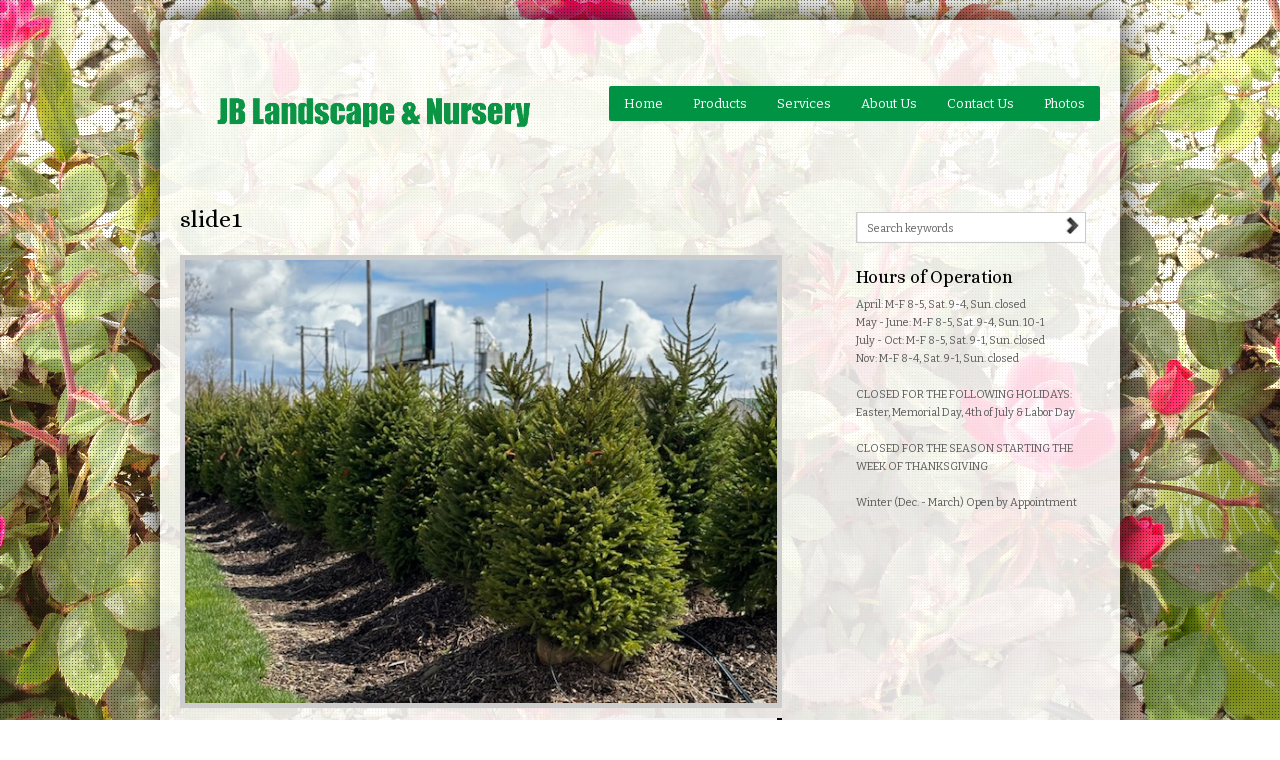

--- FILE ---
content_type: text/html; charset=UTF-8
request_url: http://www.jblandscapeandnursery.com/slides/slide1/
body_size: 10813
content:
<!DOCTYPE html PUBLIC "-//W3C//DTD XHTML 1.0 Transitional//EN" "http://www.w3.org/TR/xhtml1/DTD/xhtml1-transitional.dtd">
<html lang="en-US">
<head>
<title>
slide1 | JB Landscape &amp; Nursery</title>
<meta http-equiv="Content-Type" content="text/html; charset=UTF-8" />
<meta content="text/html; charset=utf-8" http-equiv="Content-Type" />
<meta name="generator" content="Wordpress 6.9" />
<meta http-equiv="X-UA-Compatible" content="IE=9" />
<meta name="viewport" content="width=device-width; initial-scale=1.0; maximum-scale=1.0; user-scalable=0;">
<link rel="stylesheet" href="http://www.jblandscapeandnursery.com/wp-content/themes/bizstudio/style.css" type="text/css" media="screen" />
<link rel="alternate" type="application/rss+xml" title="RSS 2.0" href="http://www.jblandscapeandnursery.com/feed/" />
<link rel="pingback" href="http://www.jblandscapeandnursery.com/xmlrpc.php" />
<meta name='robots' content='max-image-preview:large' />
<link rel="alternate" type="application/rss+xml" title="JB Landscape &amp; Nursery &raquo; Feed" href="http://www.jblandscapeandnursery.com/feed/" />
<link rel="alternate" type="application/rss+xml" title="JB Landscape &amp; Nursery &raquo; Comments Feed" href="http://www.jblandscapeandnursery.com/comments/feed/" />
<link rel="alternate" title="oEmbed (JSON)" type="application/json+oembed" href="http://www.jblandscapeandnursery.com/wp-json/oembed/1.0/embed?url=http%3A%2F%2Fwww.jblandscapeandnursery.com%2Fslides%2Fslide1%2F" />
<link rel="alternate" title="oEmbed (XML)" type="text/xml+oembed" href="http://www.jblandscapeandnursery.com/wp-json/oembed/1.0/embed?url=http%3A%2F%2Fwww.jblandscapeandnursery.com%2Fslides%2Fslide1%2F&#038;format=xml" />
<style id='wp-img-auto-sizes-contain-inline-css' type='text/css'>
img:is([sizes=auto i],[sizes^="auto," i]){contain-intrinsic-size:3000px 1500px}
/*# sourceURL=wp-img-auto-sizes-contain-inline-css */
</style>
<style id='wp-emoji-styles-inline-css' type='text/css'>

	img.wp-smiley, img.emoji {
		display: inline !important;
		border: none !important;
		box-shadow: none !important;
		height: 1em !important;
		width: 1em !important;
		margin: 0 0.07em !important;
		vertical-align: -0.1em !important;
		background: none !important;
		padding: 0 !important;
	}
/*# sourceURL=wp-emoji-styles-inline-css */
</style>
<style id='wp-block-library-inline-css' type='text/css'>
:root{--wp-block-synced-color:#7a00df;--wp-block-synced-color--rgb:122,0,223;--wp-bound-block-color:var(--wp-block-synced-color);--wp-editor-canvas-background:#ddd;--wp-admin-theme-color:#007cba;--wp-admin-theme-color--rgb:0,124,186;--wp-admin-theme-color-darker-10:#006ba1;--wp-admin-theme-color-darker-10--rgb:0,107,160.5;--wp-admin-theme-color-darker-20:#005a87;--wp-admin-theme-color-darker-20--rgb:0,90,135;--wp-admin-border-width-focus:2px}@media (min-resolution:192dpi){:root{--wp-admin-border-width-focus:1.5px}}.wp-element-button{cursor:pointer}:root .has-very-light-gray-background-color{background-color:#eee}:root .has-very-dark-gray-background-color{background-color:#313131}:root .has-very-light-gray-color{color:#eee}:root .has-very-dark-gray-color{color:#313131}:root .has-vivid-green-cyan-to-vivid-cyan-blue-gradient-background{background:linear-gradient(135deg,#00d084,#0693e3)}:root .has-purple-crush-gradient-background{background:linear-gradient(135deg,#34e2e4,#4721fb 50%,#ab1dfe)}:root .has-hazy-dawn-gradient-background{background:linear-gradient(135deg,#faaca8,#dad0ec)}:root .has-subdued-olive-gradient-background{background:linear-gradient(135deg,#fafae1,#67a671)}:root .has-atomic-cream-gradient-background{background:linear-gradient(135deg,#fdd79a,#004a59)}:root .has-nightshade-gradient-background{background:linear-gradient(135deg,#330968,#31cdcf)}:root .has-midnight-gradient-background{background:linear-gradient(135deg,#020381,#2874fc)}:root{--wp--preset--font-size--normal:16px;--wp--preset--font-size--huge:42px}.has-regular-font-size{font-size:1em}.has-larger-font-size{font-size:2.625em}.has-normal-font-size{font-size:var(--wp--preset--font-size--normal)}.has-huge-font-size{font-size:var(--wp--preset--font-size--huge)}.has-text-align-center{text-align:center}.has-text-align-left{text-align:left}.has-text-align-right{text-align:right}.has-fit-text{white-space:nowrap!important}#end-resizable-editor-section{display:none}.aligncenter{clear:both}.items-justified-left{justify-content:flex-start}.items-justified-center{justify-content:center}.items-justified-right{justify-content:flex-end}.items-justified-space-between{justify-content:space-between}.screen-reader-text{border:0;clip-path:inset(50%);height:1px;margin:-1px;overflow:hidden;padding:0;position:absolute;width:1px;word-wrap:normal!important}.screen-reader-text:focus{background-color:#ddd;clip-path:none;color:#444;display:block;font-size:1em;height:auto;left:5px;line-height:normal;padding:15px 23px 14px;text-decoration:none;top:5px;width:auto;z-index:100000}html :where(.has-border-color){border-style:solid}html :where([style*=border-top-color]){border-top-style:solid}html :where([style*=border-right-color]){border-right-style:solid}html :where([style*=border-bottom-color]){border-bottom-style:solid}html :where([style*=border-left-color]){border-left-style:solid}html :where([style*=border-width]){border-style:solid}html :where([style*=border-top-width]){border-top-style:solid}html :where([style*=border-right-width]){border-right-style:solid}html :where([style*=border-bottom-width]){border-bottom-style:solid}html :where([style*=border-left-width]){border-left-style:solid}html :where(img[class*=wp-image-]){height:auto;max-width:100%}:where(figure){margin:0 0 1em}html :where(.is-position-sticky){--wp-admin--admin-bar--position-offset:var(--wp-admin--admin-bar--height,0px)}@media screen and (max-width:600px){html :where(.is-position-sticky){--wp-admin--admin-bar--position-offset:0px}}

/*# sourceURL=wp-block-library-inline-css */
</style><style id='global-styles-inline-css' type='text/css'>
:root{--wp--preset--aspect-ratio--square: 1;--wp--preset--aspect-ratio--4-3: 4/3;--wp--preset--aspect-ratio--3-4: 3/4;--wp--preset--aspect-ratio--3-2: 3/2;--wp--preset--aspect-ratio--2-3: 2/3;--wp--preset--aspect-ratio--16-9: 16/9;--wp--preset--aspect-ratio--9-16: 9/16;--wp--preset--color--black: #000000;--wp--preset--color--cyan-bluish-gray: #abb8c3;--wp--preset--color--white: #ffffff;--wp--preset--color--pale-pink: #f78da7;--wp--preset--color--vivid-red: #cf2e2e;--wp--preset--color--luminous-vivid-orange: #ff6900;--wp--preset--color--luminous-vivid-amber: #fcb900;--wp--preset--color--light-green-cyan: #7bdcb5;--wp--preset--color--vivid-green-cyan: #00d084;--wp--preset--color--pale-cyan-blue: #8ed1fc;--wp--preset--color--vivid-cyan-blue: #0693e3;--wp--preset--color--vivid-purple: #9b51e0;--wp--preset--gradient--vivid-cyan-blue-to-vivid-purple: linear-gradient(135deg,rgb(6,147,227) 0%,rgb(155,81,224) 100%);--wp--preset--gradient--light-green-cyan-to-vivid-green-cyan: linear-gradient(135deg,rgb(122,220,180) 0%,rgb(0,208,130) 100%);--wp--preset--gradient--luminous-vivid-amber-to-luminous-vivid-orange: linear-gradient(135deg,rgb(252,185,0) 0%,rgb(255,105,0) 100%);--wp--preset--gradient--luminous-vivid-orange-to-vivid-red: linear-gradient(135deg,rgb(255,105,0) 0%,rgb(207,46,46) 100%);--wp--preset--gradient--very-light-gray-to-cyan-bluish-gray: linear-gradient(135deg,rgb(238,238,238) 0%,rgb(169,184,195) 100%);--wp--preset--gradient--cool-to-warm-spectrum: linear-gradient(135deg,rgb(74,234,220) 0%,rgb(151,120,209) 20%,rgb(207,42,186) 40%,rgb(238,44,130) 60%,rgb(251,105,98) 80%,rgb(254,248,76) 100%);--wp--preset--gradient--blush-light-purple: linear-gradient(135deg,rgb(255,206,236) 0%,rgb(152,150,240) 100%);--wp--preset--gradient--blush-bordeaux: linear-gradient(135deg,rgb(254,205,165) 0%,rgb(254,45,45) 50%,rgb(107,0,62) 100%);--wp--preset--gradient--luminous-dusk: linear-gradient(135deg,rgb(255,203,112) 0%,rgb(199,81,192) 50%,rgb(65,88,208) 100%);--wp--preset--gradient--pale-ocean: linear-gradient(135deg,rgb(255,245,203) 0%,rgb(182,227,212) 50%,rgb(51,167,181) 100%);--wp--preset--gradient--electric-grass: linear-gradient(135deg,rgb(202,248,128) 0%,rgb(113,206,126) 100%);--wp--preset--gradient--midnight: linear-gradient(135deg,rgb(2,3,129) 0%,rgb(40,116,252) 100%);--wp--preset--font-size--small: 13px;--wp--preset--font-size--medium: 20px;--wp--preset--font-size--large: 36px;--wp--preset--font-size--x-large: 42px;--wp--preset--spacing--20: 0.44rem;--wp--preset--spacing--30: 0.67rem;--wp--preset--spacing--40: 1rem;--wp--preset--spacing--50: 1.5rem;--wp--preset--spacing--60: 2.25rem;--wp--preset--spacing--70: 3.38rem;--wp--preset--spacing--80: 5.06rem;--wp--preset--shadow--natural: 6px 6px 9px rgba(0, 0, 0, 0.2);--wp--preset--shadow--deep: 12px 12px 50px rgba(0, 0, 0, 0.4);--wp--preset--shadow--sharp: 6px 6px 0px rgba(0, 0, 0, 0.2);--wp--preset--shadow--outlined: 6px 6px 0px -3px rgb(255, 255, 255), 6px 6px rgb(0, 0, 0);--wp--preset--shadow--crisp: 6px 6px 0px rgb(0, 0, 0);}:where(.is-layout-flex){gap: 0.5em;}:where(.is-layout-grid){gap: 0.5em;}body .is-layout-flex{display: flex;}.is-layout-flex{flex-wrap: wrap;align-items: center;}.is-layout-flex > :is(*, div){margin: 0;}body .is-layout-grid{display: grid;}.is-layout-grid > :is(*, div){margin: 0;}:where(.wp-block-columns.is-layout-flex){gap: 2em;}:where(.wp-block-columns.is-layout-grid){gap: 2em;}:where(.wp-block-post-template.is-layout-flex){gap: 1.25em;}:where(.wp-block-post-template.is-layout-grid){gap: 1.25em;}.has-black-color{color: var(--wp--preset--color--black) !important;}.has-cyan-bluish-gray-color{color: var(--wp--preset--color--cyan-bluish-gray) !important;}.has-white-color{color: var(--wp--preset--color--white) !important;}.has-pale-pink-color{color: var(--wp--preset--color--pale-pink) !important;}.has-vivid-red-color{color: var(--wp--preset--color--vivid-red) !important;}.has-luminous-vivid-orange-color{color: var(--wp--preset--color--luminous-vivid-orange) !important;}.has-luminous-vivid-amber-color{color: var(--wp--preset--color--luminous-vivid-amber) !important;}.has-light-green-cyan-color{color: var(--wp--preset--color--light-green-cyan) !important;}.has-vivid-green-cyan-color{color: var(--wp--preset--color--vivid-green-cyan) !important;}.has-pale-cyan-blue-color{color: var(--wp--preset--color--pale-cyan-blue) !important;}.has-vivid-cyan-blue-color{color: var(--wp--preset--color--vivid-cyan-blue) !important;}.has-vivid-purple-color{color: var(--wp--preset--color--vivid-purple) !important;}.has-black-background-color{background-color: var(--wp--preset--color--black) !important;}.has-cyan-bluish-gray-background-color{background-color: var(--wp--preset--color--cyan-bluish-gray) !important;}.has-white-background-color{background-color: var(--wp--preset--color--white) !important;}.has-pale-pink-background-color{background-color: var(--wp--preset--color--pale-pink) !important;}.has-vivid-red-background-color{background-color: var(--wp--preset--color--vivid-red) !important;}.has-luminous-vivid-orange-background-color{background-color: var(--wp--preset--color--luminous-vivid-orange) !important;}.has-luminous-vivid-amber-background-color{background-color: var(--wp--preset--color--luminous-vivid-amber) !important;}.has-light-green-cyan-background-color{background-color: var(--wp--preset--color--light-green-cyan) !important;}.has-vivid-green-cyan-background-color{background-color: var(--wp--preset--color--vivid-green-cyan) !important;}.has-pale-cyan-blue-background-color{background-color: var(--wp--preset--color--pale-cyan-blue) !important;}.has-vivid-cyan-blue-background-color{background-color: var(--wp--preset--color--vivid-cyan-blue) !important;}.has-vivid-purple-background-color{background-color: var(--wp--preset--color--vivid-purple) !important;}.has-black-border-color{border-color: var(--wp--preset--color--black) !important;}.has-cyan-bluish-gray-border-color{border-color: var(--wp--preset--color--cyan-bluish-gray) !important;}.has-white-border-color{border-color: var(--wp--preset--color--white) !important;}.has-pale-pink-border-color{border-color: var(--wp--preset--color--pale-pink) !important;}.has-vivid-red-border-color{border-color: var(--wp--preset--color--vivid-red) !important;}.has-luminous-vivid-orange-border-color{border-color: var(--wp--preset--color--luminous-vivid-orange) !important;}.has-luminous-vivid-amber-border-color{border-color: var(--wp--preset--color--luminous-vivid-amber) !important;}.has-light-green-cyan-border-color{border-color: var(--wp--preset--color--light-green-cyan) !important;}.has-vivid-green-cyan-border-color{border-color: var(--wp--preset--color--vivid-green-cyan) !important;}.has-pale-cyan-blue-border-color{border-color: var(--wp--preset--color--pale-cyan-blue) !important;}.has-vivid-cyan-blue-border-color{border-color: var(--wp--preset--color--vivid-cyan-blue) !important;}.has-vivid-purple-border-color{border-color: var(--wp--preset--color--vivid-purple) !important;}.has-vivid-cyan-blue-to-vivid-purple-gradient-background{background: var(--wp--preset--gradient--vivid-cyan-blue-to-vivid-purple) !important;}.has-light-green-cyan-to-vivid-green-cyan-gradient-background{background: var(--wp--preset--gradient--light-green-cyan-to-vivid-green-cyan) !important;}.has-luminous-vivid-amber-to-luminous-vivid-orange-gradient-background{background: var(--wp--preset--gradient--luminous-vivid-amber-to-luminous-vivid-orange) !important;}.has-luminous-vivid-orange-to-vivid-red-gradient-background{background: var(--wp--preset--gradient--luminous-vivid-orange-to-vivid-red) !important;}.has-very-light-gray-to-cyan-bluish-gray-gradient-background{background: var(--wp--preset--gradient--very-light-gray-to-cyan-bluish-gray) !important;}.has-cool-to-warm-spectrum-gradient-background{background: var(--wp--preset--gradient--cool-to-warm-spectrum) !important;}.has-blush-light-purple-gradient-background{background: var(--wp--preset--gradient--blush-light-purple) !important;}.has-blush-bordeaux-gradient-background{background: var(--wp--preset--gradient--blush-bordeaux) !important;}.has-luminous-dusk-gradient-background{background: var(--wp--preset--gradient--luminous-dusk) !important;}.has-pale-ocean-gradient-background{background: var(--wp--preset--gradient--pale-ocean) !important;}.has-electric-grass-gradient-background{background: var(--wp--preset--gradient--electric-grass) !important;}.has-midnight-gradient-background{background: var(--wp--preset--gradient--midnight) !important;}.has-small-font-size{font-size: var(--wp--preset--font-size--small) !important;}.has-medium-font-size{font-size: var(--wp--preset--font-size--medium) !important;}.has-large-font-size{font-size: var(--wp--preset--font-size--large) !important;}.has-x-large-font-size{font-size: var(--wp--preset--font-size--x-large) !important;}
/*# sourceURL=global-styles-inline-css */
</style>

<style id='classic-theme-styles-inline-css' type='text/css'>
/*! This file is auto-generated */
.wp-block-button__link{color:#fff;background-color:#32373c;border-radius:9999px;box-shadow:none;text-decoration:none;padding:calc(.667em + 2px) calc(1.333em + 2px);font-size:1.125em}.wp-block-file__button{background:#32373c;color:#fff;text-decoration:none}
/*# sourceURL=/wp-includes/css/classic-themes.min.css */
</style>
<link rel='stylesheet' id='skt-theme-stylesheet-css' href='http://www.jblandscapeandnursery.com/wp-content/themes/bizstudio/SketchBoard/css/skt-theme-stylesheet.css?ver=1.0.4' type='text/css' media='all' />
<link rel='stylesheet' id='flexslider-stylesheet-css' href='http://www.jblandscapeandnursery.com/wp-content/themes/bizstudio/css/flexslider.css?ver=1.0.4' type='text/css' media='all' />
<link rel='stylesheet' id='flexslider-demo-stylesheet-css' href='http://www.jblandscapeandnursery.com/wp-content/themes/bizstudio/css/demo.css?ver=1.0.4' type='text/css' media='all' />
<link rel='stylesheet' id='fancybox-demo-stylesheet-css' href='http://www.jblandscapeandnursery.com/wp-content/themes/bizstudio/css/jquery.fancybox-1.3.4.css?ver=1.0.4' type='text/css' media='all' />
<link rel='stylesheet' id='jcarousel-stylesheet-css' href='http://www.jblandscapeandnursery.com/wp-content/themes/bizstudio/css/jcarousel.css?ver=1.0.4' type='text/css' media='all' />
<link rel='stylesheet' id='skebggallery-css' href='http://www.jblandscapeandnursery.com/wp-content/themes/bizstudio/SketchBoard/functions/sketch-background-gallery/inc/front/css/skebggallery.css?ver=6.9' type='text/css' media='all' />
<link rel='stylesheet' id='skt-shortcodes-css-css' href='http://www.jblandscapeandnursery.com/wp-content/themes/bizstudio/SketchBoard/functions/shortcodes/css/shortcodes.css?ver=1.0' type='text/css' media='all' />
<link rel='stylesheet' id='skt-tolltip-css-css' href='http://www.jblandscapeandnursery.com/wp-content/themes/bizstudio/SketchBoard/functions/shortcodes/css/tipTip.css?ver=1.0' type='text/css' media='all' />
<script type="text/javascript" src="http://www.jblandscapeandnursery.com/wp-includes/js/jquery/jquery.min.js?ver=3.7.1" id="jquery-core-js"></script>
<script type="text/javascript" src="http://www.jblandscapeandnursery.com/wp-includes/js/jquery/jquery-migrate.min.js?ver=3.4.1" id="jquery-migrate-js"></script>
<script type="text/javascript" src="http://www.jblandscapeandnursery.com/wp-content/themes/bizstudio/js/jquery.flexslider.js?ver=1.0" id="flexslider_js-js"></script>
<script type="text/javascript" src="http://www.jblandscapeandnursery.com/wp-content/themes/bizstudio/js/customscript.js?ver=1.0" id="skt_componentssimple_slide-js"></script>
<script type="text/javascript" src="http://www.jblandscapeandnursery.com/wp-content/themes/bizstudio/js/jquery.jcarousel.js?ver=1.0" id="skt_jcarousel_js-js"></script>
<script type="text/javascript" src="http://www.jblandscapeandnursery.com/wp-content/themes/bizstudio/js/jquery.mobilemenu.js?ver=1.0" id="skt_mobilemenu_js-js"></script>
<script type="text/javascript" src="http://www.jblandscapeandnursery.com/wp-content/themes/bizstudio/js/jflickrfeed.min.js?ver=1.0" id="skt_jflickrfeed_js-js"></script>
<script type="text/javascript" src="http://www.jblandscapeandnursery.com/wp-content/themes/bizstudio/js/jquery.mousewheel-3.0.4.pack.js?ver=1.0" id="skt_fancybox_mousewheel_slide-js"></script>
<script type="text/javascript" src="http://www.jblandscapeandnursery.com/wp-content/themes/bizstudio/js/jquery.fancybox-1.3.4.pack.js?ver=1.0" id="skt_fancybox_slide-js"></script>
<script type="text/javascript" src="http://www.jblandscapeandnursery.com/wp-content/themes/bizstudio/js/ddsmoothmenu.js?ver=1.0" id="skt_ddsmoothmenusimple_slide-js"></script>
<script type="text/javascript" src="http://www.jblandscapeandnursery.com/wp-content/themes/bizstudio/SketchBoard/functions/sketch-background-gallery/inc/front/js/skebggallery.js?ver=6.9" id="skebggallery-js"></script>
<link rel="https://api.w.org/" href="http://www.jblandscapeandnursery.com/wp-json/" /><link rel="EditURI" type="application/rsd+xml" title="RSD" href="http://www.jblandscapeandnursery.com/xmlrpc.php?rsd" />
<meta name="generator" content="WordPress 6.9" />
<link rel="canonical" href="http://www.jblandscapeandnursery.com/slides/slide1/" />
<link rel='shortlink' href='http://www.jblandscapeandnursery.com/?p=44' />
			<!-- Easy Columns 2.1.1 by Pat Friedl http://www.patrickfriedl.com -->
			<link rel="stylesheet" href="http://www.jblandscapeandnursery.com/wp-content/plugins/easy-columns/css/easy-columns.css" type="text/css" media="screen, projection" />
			
<!---ICon-image-->

<link rel="shortcut icon" type="image/x-icon" href=""/>

<!---ICon-image-->

<!--JAVASCRIPT-->

</head>

<body class="wp-singular slides-template-default single single-slides postid-44 wp-theme-bizstudio" style="">
<div class="container_24 clearfix hfeed" id="wrapper">
<div id="wrapper-mid" class="container_24 clearfix">
<div id="header" class="clearfix">
  <div id="masthead" class="clearfix"> 
    
    <!-- #logo -->
    
    <div id="logo" class="grid_6 clearfix">
            <a href="http://www.jblandscapeandnursery.com" title="JB Landscape &amp; Nursery" rel="home"> <img src="http://www.jblandscapeandnursery.com/wp-content/uploads/2014/05/jb_logo-01.png" alt="sketch themes"/> </a>
          </div>
    <!-- #logo --> 
    
    <!-- #navigation -->
    
    <div id="nav" class="grid_17 clearfix">
      <div class="navi">
        <div id="skenav" role="navigation">
          <div id="menu-container" class="menu"><ul id="menu-main" class="menu"><li id="menu-item-13" class="menu-item menu-item-type-post_type menu-item-object-page menu-item-home menu-item-13"><a href="http://www.jblandscapeandnursery.com/">Home</a></li>
<li id="menu-item-55" class="menu-item menu-item-type-post_type menu-item-object-page menu-item-has-children menu-item-55"><a href="http://www.jblandscapeandnursery.com/products/">Products</a>
<ul class="sub-menu">
	<li id="menu-item-95" class="menu-item menu-item-type-post_type menu-item-object-page menu-item-95"><a href="http://www.jblandscapeandnursery.com/products/mulch/">Mulch</a></li>
	<li id="menu-item-90" class="menu-item menu-item-type-post_type menu-item-object-page menu-item-has-children menu-item-90"><a href="http://www.jblandscapeandnursery.com/products/trees/">Trees</a>
	<ul class="sub-menu">
		<li id="menu-item-94" class="menu-item menu-item-type-post_type menu-item-object-page menu-item-94"><a href="http://www.jblandscapeandnursery.com/products/trees/fruit-trees/">Fruit Trees</a></li>
		<li id="menu-item-93" class="menu-item menu-item-type-post_type menu-item-object-page menu-item-93"><a href="http://www.jblandscapeandnursery.com/products/trees/shade-trees/">Shade Trees</a></li>
		<li id="menu-item-91" class="menu-item menu-item-type-post_type menu-item-object-page menu-item-91"><a href="http://www.jblandscapeandnursery.com/products/trees/conifer-trees/">Conifer Trees</a></li>
		<li id="menu-item-92" class="menu-item menu-item-type-post_type menu-item-object-page menu-item-92"><a href="http://www.jblandscapeandnursery.com/products/trees/ornamenta-grafted-specialty/">Ornamental, Grafted &#038; Specialty</a></li>
	</ul>
</li>
	<li id="menu-item-77" class="menu-item menu-item-type-post_type menu-item-object-page menu-item-77"><a href="http://www.jblandscapeandnursery.com/products/shrubs/">Shrubs</a></li>
	<li id="menu-item-89" class="menu-item menu-item-type-post_type menu-item-object-page menu-item-89"><a href="http://www.jblandscapeandnursery.com/products/other/">Other</a></li>
	<li id="menu-item-61" class="menu-item menu-item-type-post_type menu-item-object-page menu-item-61"><a href="http://www.jblandscapeandnursery.com/products/accessories/">Accessories</a></li>
</ul>
</li>
<li id="menu-item-12" class="menu-item menu-item-type-post_type menu-item-object-page menu-item-has-children menu-item-12"><a href="http://www.jblandscapeandnursery.com/contact-us/">Services</a>
<ul class="sub-menu">
	<li id="menu-item-459" class="menu-item menu-item-type-post_type menu-item-object-page menu-item-459"><a href="http://www.jblandscapeandnursery.com/contact-us/storage-units/">Storage Units</a></li>
</ul>
</li>
<li id="menu-item-15" class="menu-item menu-item-type-post_type menu-item-object-page menu-item-15"><a href="http://www.jblandscapeandnursery.com/about-us/">About Us</a></li>
<li id="menu-item-51" class="menu-item menu-item-type-post_type menu-item-object-page menu-item-51"><a href="http://www.jblandscapeandnursery.com/contact-us-2/">Contact Us</a></li>
<li id="menu-item-287" class="menu-item menu-item-type-post_type menu-item-object-page menu-item-287"><a href="http://www.jblandscapeandnursery.com/photos/">Photos</a></li>
</ul></div>        </div>
        <!-- #skenav --> 
        
      </div>
      <!--navi--> 
      
    </div>
  </div>
  <!-- #masthead -->
  
  </div> 
<!-- #header -->

<div id="main">

<div id="container" class="grid_16">
  <div id="content">
            <div class="post" id="post-44">
      <h2 class="entry-title"><a href="http://www.jblandscapeandnursery.com/slides/slide1/" title="slide1">
        slide1        </a></h2>
            <div class="post-image">
                <img width="640" height="478" src="http://www.jblandscapeandnursery.com/wp-content/uploads/2014/05/IMG_8701.jpg" class="attachment-full size-full wp-post-image" alt="" decoding="async" fetchpriority="high" srcset="http://www.jblandscapeandnursery.com/wp-content/uploads/2014/05/IMG_8701.jpg 640w, http://www.jblandscapeandnursery.com/wp-content/uploads/2014/05/IMG_8701-300x224.jpg 300w, http://www.jblandscapeandnursery.com/wp-content/uploads/2014/05/IMG_8701-234x175.jpg 234w" sizes="(max-width: 640px) 100vw, 640px" />              </div>
      <div class="entry clearfix">
        <div class="entry-meta"> <span class="author-name">
          <a href="http://www.jblandscapeandnursery.com/author/weston/" title="Posts by Weston" rel="author">Weston</a>          </span> <span class="date-time">
          7th, 2014          </span> <span class="category-name">
                    </span> </div>
        <div class="single_content clearfix">
                  </div>
      </div>
      <div class="post-tags">
        Tags:              </div>
      <!-- post tags -->
            <div class="clearfix"></div>
    </div>
    <div class="clearfix"></div>
    <div class="navigation"> <span class="nav-previous">
            </span> <span class="nav-next">
      <a href="http://www.jblandscapeandnursery.com/slides/slide2/" rel="next">slide2 <span class="meta-nav">&rarr;</span></a>      </span> </div>
    <div class="clearfix"></div>
    <div class="comments-template">
      
<!-- You can start editing here. -->

<div id="comments_wrap"> 
  
  <!-- If comments are closed. -->
  
  <p class="nocomments">
    Comments are closed.  </p>
</div>
<!-- end #comments_wrap -->

<div id="responds">
  </div>
<!-- end #respond -->    </div>
          </div>
  <!-- content --> 
</div>
<!-- container --> 
<!-- Sidebar -->
<div id="sidebar" class="grid_6">
  
<div id="primary" class="widget-area" role="complementary">
  <ul class="xoxo">
	<li id="search-2" class="widget-container widget_search"><form method="get" id="searchform" class="clearfix" action="http://www.jblandscapeandnursery.com/">
  <input type="text" value="Search keywords" name="s" id="searchbox" onfocus="this.value=''" class="searchinput"/>
  <input type="submit" class="submitbutton" value="Go" />
</form>
</li><li id="text-3" class="widget-container widget_text"><h3 class="widget-title">Hours of Operation</h3>			<div class="textwidget">April: M-F 8-5, Sat. 9-4, Sun. closed<br>

May - June: M-F 8-5, Sat. 9-4, Sun. 10-1<br>

July - Oct: M-F 8-5, Sat. 9-1, Sun. closed<br>

Nov: M-F 8-4, Sat. 9-1, Sun. closed<br> 
<br>
CLOSED FOR THE FOLLOWING HOLIDAYS: Easter, Memorial Day, 4th of July &amp; Labor Day<br>
<br>    
CLOSED FOR THE SEASON STARTING THE WEEK OF THANKSGIVING<br>
<br>
Winter (Dec. - March) Open by Appointment</div>
		</li>  </ul>
</div>
<!-- #primary .widget-area -->

<div id="secondary" class="widget-area" role="complementary">
  <ul class="xoxo">
      </ul>
</div>
<!-- #secondary .widget-area -->   <div class="clear"></div>
  <!-- Sidebar --> 
</div>

<div class="clear"></div>
</div>
<!-- #main -->

<div class="clear"></div>
</div>
<!--wrappermid-->

<div id="wrapper-down" class="container_24 clearfix"> 
  
  <!-- #footer -->
  
  <div id="footer">
    <div id="colophon">
      <div id="footer-widget-area" role="complementary">
  <div id="first" class="grid_8 widget-area">
    <ul class="xoxo">
		<li id="nav_menu-2" class="widget-container widget_nav_menu"><div class="menu-products-container"><ul id="menu-products" class="menu"><li id="menu-item-260" class="menu-item menu-item-type-post_type menu-item-object-page menu-item-has-children menu-item-260"><a href="http://www.jblandscapeandnursery.com/products/">Products</a>
<ul class="sub-menu">
	<li id="menu-item-268" class="menu-item menu-item-type-post_type menu-item-object-page menu-item-268"><a href="http://www.jblandscapeandnursery.com/products/mulch/">Mulch</a></li>
	<li id="menu-item-263" class="menu-item menu-item-type-post_type menu-item-object-page menu-item-has-children menu-item-263"><a href="http://www.jblandscapeandnursery.com/products/trees/">Trees</a>
	<ul class="sub-menu">
		<li id="menu-item-267" class="menu-item menu-item-type-post_type menu-item-object-page menu-item-267"><a href="http://www.jblandscapeandnursery.com/products/trees/fruit-trees/">Fruit Trees</a></li>
		<li id="menu-item-266" class="menu-item menu-item-type-post_type menu-item-object-page menu-item-266"><a href="http://www.jblandscapeandnursery.com/products/trees/shade-trees/">Shade Trees</a></li>
		<li id="menu-item-265" class="menu-item menu-item-type-post_type menu-item-object-page menu-item-265"><a href="http://www.jblandscapeandnursery.com/products/trees/ornamenta-grafted-specialty/">Ornamental, Grafted &#038; Specialty</a></li>
		<li id="menu-item-264" class="menu-item menu-item-type-post_type menu-item-object-page menu-item-264"><a href="http://www.jblandscapeandnursery.com/products/trees/conifer-trees/">Conifer Trees</a></li>
	</ul>
</li>
	<li id="menu-item-262" class="menu-item menu-item-type-post_type menu-item-object-page menu-item-262"><a href="http://www.jblandscapeandnursery.com/products/shrubs/">Shrubs</a></li>
	<li id="menu-item-269" class="menu-item menu-item-type-post_type menu-item-object-page menu-item-269"><a href="http://www.jblandscapeandnursery.com/products/accessories/">Accessories</a></li>
	<li id="menu-item-261" class="menu-item menu-item-type-post_type menu-item-object-page menu-item-261"><a href="http://www.jblandscapeandnursery.com/products/other/">Other</a></li>
</ul>
</li>
</ul></div></li>    </ul>
  </div>
  <!-- #first .widget-area -->
  
  <div id="second" class=" grid_8 widget-area">
    <ul class="xoxo">
      <li id="text-4" class="widget-container widget_text">			<div class="textwidget"><div align="center"><img src="http://www.jblandscapeandnursery.com/wp-content/uploads/2014/05/jb_logo-01.png" width="300px">
5410 S. State Rd 9
Columbia City, IN 46725</div></div>
		</li>    </ul>
  </div>
  <!-- #second .widget-area -->
  
  <div id="third" class="grid_8 widget-area">
    <ul class="xoxo">
	   <li id="advancedcustomfacebooklikeboxwidget-2" class="widget-container widget_advancedcustomfacebooklikeboxwidget"><h3 class="widget-title">Like Us on Facebook</h3>
            <script>(function(d, s, id) {
                var js, fjs = d.getElementsByTagName(s)[0];
                if (d.getElementById(id)) return;
                js = d.createElement(s); js.id = id;
                js.src = '//connect.facebook.net/en_US/all.js#xfbml=1';
                fjs.parentNode.insertBefore(js, fjs);
              }(document, 'script', 'facebook-jssdk'));
             </script>
  
<div id='advanced_facebook_likebox_widget' class='' style='max-width: 200px;'>
		<div class='fbCustom' style='background:#d8d8d8; width:200px; padding: 15px; border: 2px solid #009344; border-radius: 15px;'>
        <div class='FBWrap' style='height:100px; overflow: hidden;'>
            <div class='fb-like-box'
                data-width='200' data-height='100' 
                data-href='https://www.facebook.com/JbLandscapeNurseryLlc'
                data-border-color='#009344' data-show-faces='true'
                data-stream='false' data-header='false' data-color-scheme='light'>
            </div>
         </div><div style='font-size: 9px; color: #808080; font-weight: normal; font-family: tahoma,verdana,arial,sans-serif; line-height: 1.28; text-align: right; direction: ltr;'><a href='http://www.liveherechicago.com' target='_blank' style='color: #808080;' title='liveherechicago.com'>LiveHereChicago</a></div></div></div></li>    </ul>
  </div>
  <!-- #third .widget-area --> 
  
</div>
<!-- #footer-widget-area -->     </div>
    <!-- #colophon --> 
    
  </div>
  <!-- #footer --> 
  
</div>
<!--wrapperbottom--> 

<!-- #site-info -->

<div id="site-info" class="clearfix">
  <div class="container_24">
    <div class="left">
          </div>
    <div class="right">
      site design      <a href="http://www.siglermarketing.com" title="Sigler Marketing">
      Sigler Marketing      </a></div>
  </div>
</div>

<!-- #site-info -->

</div>
<!-- #wrapper -->

<div class="clear"></div>
<script type="speculationrules">
{"prefetch":[{"source":"document","where":{"and":[{"href_matches":"/*"},{"not":{"href_matches":["/wp-*.php","/wp-admin/*","/wp-content/uploads/*","/wp-content/*","/wp-content/plugins/*","/wp-content/themes/bizstudio/*","/*\\?(.+)"]}},{"not":{"selector_matches":"a[rel~=\"nofollow\"]"}},{"not":{"selector_matches":".no-prefetch, .no-prefetch a"}}]},"eagerness":"conservative"}]}
</script>


<script type="text/javascript">
jQuery(document).ready(function(){
jQuery(window).load(function() {
        jQuery('.flexslider').flexslider({
	namespace: "flex-",             //{NEW} String: Prefix string attached to the class of every element generated by the plugin
    selector: ".slides > li",       //{NEW} Selector: Must match a simple pattern. '{container} > {slide}' -- Ignore pattern at your own peril
    animation:"fade", //String: Select your animation type, "fade" or "slide"
    easing: "swing",               //{NEW} String: Determines the easing method used in jQuery transitions. jQuery easing plugin is supported!
    direction:"horizontal",        //String: Select the sliding direction, "horizontal" or "vertical"
    reverse: true,                 //{NEW} Boolean: Reverse the animation direction
    animationLoop: true,             //Boolean: Should the animation loop? If false, directionNav will received "disable" classes at either end
    smoothHeight: false,            //{NEW} Boolean: Allow height of the slider to animate smoothly in horizontal mode  
    startAt: 0,                     //Integer: The slide that the slider should start on. Array notation (0 = first slide)
    slideshow: true,                //Boolean: Animate slider automatically
    slideshowSpeed: 4000,//Integer: Set the speed of the slideshow cycling, in milliseconds
    animationSpeed: 450,//Integer: Set the speed of animations, in milliseconds
    initDelay: 0,                   //{NEW} Integer: Set an initialization delay, in milliseconds
    randomize: false,               //Boolean: Randomize slide order
    
    // Usability features
    pauseOnAction: true,            //Boolean: Pause the slideshow when interacting with control elements, highly recommended.
    pauseOnHover: false,            //Boolean: Pause the slideshow when hovering over slider, then resume when no longer hovering
    useCSS: true,                   //{NEW} Boolean: Slider will use CSS3 transitions if available
    touch: true,                    //{NEW} Boolean: Allow touch swipe navigation of the slider on touch-enabled devices
    video: false,                   //{NEW} Boolean: If using video in the slider, will prevent CSS3 3D Transforms to avoid graphical glitches
    
    // Primary Controls
    controlNav:true , //Boolean: Create navigation for paging control of each clide? Note: Leave true for manualControls usage
    directionNav:true, //Boolean: Create navigation for previous/next navigation? (true/false)
    prevText: "Previous",           //String: Set the text for the "previous" directionNav item
    nextText: "Next",               //String: Set the text for the "next" directionNav item
    
    // Secondary Navigation
    keyboard: true,                 //Boolean: Allow slider navigating via keyboard left/right keys
    multipleKeyboard: false,        //{NEW} Boolean: Allow keyboard navigation to affect multiple sliders. Default behavior cuts out keyboard navigation with more than one slider present.
    mousewheel: false,              //{UPDATED} Boolean: Requires jquery.mousewheel.js (https://github.com/brandonaaron/jquery-mousewheel) - Allows slider navigating via mousewheel
    pausePlay: false,               //Boolean: Create pause/play dynamic element
    pauseText: "Pause",             //String: Set the text for the "pause" pausePlay item
    playText: "Play",               //String: Set the text for the "play" pausePlay item
    
    // Special properties
    controlsContainer: "",          //{UPDATED} jQuery Object/Selector: Declare which container the navigation elements should be appended too. Default container is the FlexSlider element. Example use would be $(".flexslider-container"). Property is ignored if given element is not found.
    manualControls: "",             //{UPDATED} jQuery Object/Selector: Declare custom control navigation. Examples would be $(".flex-control-nav li") or "#tabs-nav li img", etc. The number of elements in your controlNav should match the number of slides/tabs.
    sync: "",                       //{NEW} Selector: Mirror the actions performed on this slider with another slider. Use with care.
    asNavFor: "",                   //{NEW} Selector: Internal property exposed for turning the slider into a thumbnail navigation for another slider
    
    // Carousel Options
    itemWidth: 0,                   //{NEW} Integer: Box-model width of individual carousel items, including horizontal borders and padding.
    itemMargin: 0,                  //{NEW} Integer: Margin between carousel items.
    minItems: 0,                    //{NEW} Integer: Minimum number of carousel items that should be visible. Items will resize fluidly when below this.
    maxItems: 0,                    //{NEW} Integer: Maxmimum number of carousel items that should be visible. Items will resize fluidly when above this limit.
    move: 0,                        //{NEW} Integer: Number of carousel items that should move on animation. If 0, slider will move all visible items.
                                    
    // Callback API
    start: function(){},            //Callback: function(slider) - Fires when the slider loads the first slide
    before: function(){},           //Callback: function(slider) - Fires asynchronously with each slider animation
    after: function(){},            //Callback: function(slider) - Fires after each slider animation completes
    end: function(){},              //Callback: function(slider) - Fires when the slider reaches the last slide (asynchronous)
    added: function(){},            //{NEW} Callback: function(slider) - Fires after a slide is added
    removed: function(){}     
});
});
});
</script><!-- Sketch BG-Gallery Starts Here -->
		<script type="text/javascript">
			jQuery(document).ready(function(){
				jQuery.skebggallery('#skebggallery',{
					'delay':6000, 
					'fadeSpeed': 1000,
					'navigation':1,
					'playPause':1,
					'thumbnails':1,
					'thumb_style':'square'
				});
			});
		</script>
		<div id="skebggallery" class="skebg_global"><img class="skebg_bg" src="http://www.jblandscapeandnursery.com/wp-content/uploads/2014/05/021.jpg" /><div class="skebg_overlay" style="background:url('http://www.jblandscapeandnursery.com/wp-content/themes/bizstudio/images/sketchbg/overlay/01.png')"></div>
		  </div>
		<!-- Sketch BG-Gallery Ends Here --><script type="text/javascript" src="http://www.jblandscapeandnursery.com/wp-includes/js/comment-reply.min.js?ver=6.9" id="comment-reply-js" async="async" data-wp-strategy="async" fetchpriority="low"></script>
<script type="text/javascript" src="http://www.jblandscapeandnursery.com/wp-content/themes/bizstudio/SketchBoard/functions/shortcodes/js/shrotcodes.js?ver=1.0" id="skt-shortcodes-js-js"></script>
<script type="text/javascript" src="http://www.jblandscapeandnursery.com/wp-content/themes/bizstudio/SketchBoard/functions/shortcodes/js/jquery.tipTip.js?ver=1.0" id="skt-tolltip-js-js"></script>
<script id="wp-emoji-settings" type="application/json">
{"baseUrl":"https://s.w.org/images/core/emoji/17.0.2/72x72/","ext":".png","svgUrl":"https://s.w.org/images/core/emoji/17.0.2/svg/","svgExt":".svg","source":{"concatemoji":"http://www.jblandscapeandnursery.com/wp-includes/js/wp-emoji-release.min.js?ver=6.9"}}
</script>
<script type="module">
/* <![CDATA[ */
/*! This file is auto-generated */
const a=JSON.parse(document.getElementById("wp-emoji-settings").textContent),o=(window._wpemojiSettings=a,"wpEmojiSettingsSupports"),s=["flag","emoji"];function i(e){try{var t={supportTests:e,timestamp:(new Date).valueOf()};sessionStorage.setItem(o,JSON.stringify(t))}catch(e){}}function c(e,t,n){e.clearRect(0,0,e.canvas.width,e.canvas.height),e.fillText(t,0,0);t=new Uint32Array(e.getImageData(0,0,e.canvas.width,e.canvas.height).data);e.clearRect(0,0,e.canvas.width,e.canvas.height),e.fillText(n,0,0);const a=new Uint32Array(e.getImageData(0,0,e.canvas.width,e.canvas.height).data);return t.every((e,t)=>e===a[t])}function p(e,t){e.clearRect(0,0,e.canvas.width,e.canvas.height),e.fillText(t,0,0);var n=e.getImageData(16,16,1,1);for(let e=0;e<n.data.length;e++)if(0!==n.data[e])return!1;return!0}function u(e,t,n,a){switch(t){case"flag":return n(e,"\ud83c\udff3\ufe0f\u200d\u26a7\ufe0f","\ud83c\udff3\ufe0f\u200b\u26a7\ufe0f")?!1:!n(e,"\ud83c\udde8\ud83c\uddf6","\ud83c\udde8\u200b\ud83c\uddf6")&&!n(e,"\ud83c\udff4\udb40\udc67\udb40\udc62\udb40\udc65\udb40\udc6e\udb40\udc67\udb40\udc7f","\ud83c\udff4\u200b\udb40\udc67\u200b\udb40\udc62\u200b\udb40\udc65\u200b\udb40\udc6e\u200b\udb40\udc67\u200b\udb40\udc7f");case"emoji":return!a(e,"\ud83e\u1fac8")}return!1}function f(e,t,n,a){let r;const o=(r="undefined"!=typeof WorkerGlobalScope&&self instanceof WorkerGlobalScope?new OffscreenCanvas(300,150):document.createElement("canvas")).getContext("2d",{willReadFrequently:!0}),s=(o.textBaseline="top",o.font="600 32px Arial",{});return e.forEach(e=>{s[e]=t(o,e,n,a)}),s}function r(e){var t=document.createElement("script");t.src=e,t.defer=!0,document.head.appendChild(t)}a.supports={everything:!0,everythingExceptFlag:!0},new Promise(t=>{let n=function(){try{var e=JSON.parse(sessionStorage.getItem(o));if("object"==typeof e&&"number"==typeof e.timestamp&&(new Date).valueOf()<e.timestamp+604800&&"object"==typeof e.supportTests)return e.supportTests}catch(e){}return null}();if(!n){if("undefined"!=typeof Worker&&"undefined"!=typeof OffscreenCanvas&&"undefined"!=typeof URL&&URL.createObjectURL&&"undefined"!=typeof Blob)try{var e="postMessage("+f.toString()+"("+[JSON.stringify(s),u.toString(),c.toString(),p.toString()].join(",")+"));",a=new Blob([e],{type:"text/javascript"});const r=new Worker(URL.createObjectURL(a),{name:"wpTestEmojiSupports"});return void(r.onmessage=e=>{i(n=e.data),r.terminate(),t(n)})}catch(e){}i(n=f(s,u,c,p))}t(n)}).then(e=>{for(const n in e)a.supports[n]=e[n],a.supports.everything=a.supports.everything&&a.supports[n],"flag"!==n&&(a.supports.everythingExceptFlag=a.supports.everythingExceptFlag&&a.supports[n]);var t;a.supports.everythingExceptFlag=a.supports.everythingExceptFlag&&!a.supports.flag,a.supports.everything||((t=a.source||{}).concatemoji?r(t.concatemoji):t.wpemoji&&t.twemoji&&(r(t.twemoji),r(t.wpemoji)))});
//# sourceURL=http://www.jblandscapeandnursery.com/wp-includes/js/wp-emoji-loader.min.js
/* ]]> */
</script>
</body></html>

--- FILE ---
content_type: text/css
request_url: http://www.jblandscapeandnursery.com/wp-content/themes/bizstudio/style.css
body_size: 13464
content:
/*
Theme Name: bizstudio
Theme URI: http://www.sketchthemes.com/themes/bizstudio-full-width-responsive-wordpress-theme/
Description: Wordpress theme based on 960 Grid System.
Author: sketchthemes.com
Author URI: http://www.sketchthemes.com/
Version: 1.0.4
License: GNU General Public License
License URI: license.txt
Tags: light, two-columns, custom-menu, sticky-post, translation-ready, featured-images, full-width-template, theme-options, threaded-comments, full-width-template
------------------------------------------------------------- */
@import url(css/960_24_col_responsive.css);
/*-- Google Fonts --*/
@import url(http://fonts.googleapis.com/css?family=Tangerine:400,700);
@import url(http://fonts.googleapis.com/css?family=ABeeZee|Alice|Artifika|Bitter);
/********************/
.clear {
	clear:both;
}
/* float clearing for IE6 */
* html .clearfix {
	height: 1%;
	overflow: visible;
}
/* float clearing for IE7 */
*+html .clearfix {
	min-height: 1%;
}
/* float clearing for everyone else */
.clearfix:after {
	clear: both;
	content: ".";
	display: block;
	height: 0;
	visibility: hidden;
	font-size: 0;
}
html, body, div, span, applet, object, iframe, h1, h2, h3, h4, h5, h6, p, blockquote, pre, a, abbr, acronym, address, big, cite, code, del, dfn, em, font, img, ins, kbd, q, s, samp, small, strike, strong, sub, sup, tt, var, b, u, i, center, dl, dt, dd, ol, ul, li, fieldset, form, label, legend, table, caption, tbody, tfoot, thead, tr, th, td {
	background: transparent;
	border: 0;
	margin: 0;
	padding: 0;
	vertical-align: baseline;
}
h1, h2, h3, h4, h5, h6 {
	clear: both;
	font-weight: normal;
	font-family: 'Alice', serif;
	color: #000000;
}
p, dl, hr, h1, h2, h3, h4, h5, h6, ol, ul, pre, table, address, fieldset, figure {
	font-weight: normal;
	margin-bottom: 20px;
}
ol {
	list-style: decimal outside none;
}
ul {
	list-style-type: disc;
}
blockquote {
	clear: both;
	background-color: #D1CFCF;
	border-right: 3px solid #A9A9A9;
	font-family: georgia;
	font-size: 14px;
	font-style: italic;
	padding: 8px 5px 1px 20px;
	margin-right: 10px;
	quotes: none;
}
blockquote p {
	padding:8px 0;
}
blockquote:before, blockquote:after {
	content: '';
	content: none;
}
del {
	text-decoration: line-through;
}
cite {
	font-weight: bold;
}
/* tables */
table {
	border-collapse: collapse;
	border-spacing: 0;
}
th {
	background: #cccccc;
	;
}
th, td {
	padding:3px 5px;
	border: 1px solid #cccccc;
}
a, img, a img, input[type="text"], input[type="password"], input, textarea {
	outline:none;
}
a img, a {
	border: none;
	outline:none;
}
a {
	outline:nonel;
	text-decoration: none;
}
input, textarea {
	outline:none;
}
/* =Layout
-------------------------------------------------------------- */
/*
LAYOUT: Two columns
DESCRIPTION: Two-column fixed layout with one sidebar right of content
*/
.page-template-portfolio-php #container {
	width:auto;
	margin-bottom: 30px;
}
#container {
	float: left;
}
#content {
	margin:0px;
}
#content embed {
	max-width:640px;
}
/*
LAYOUT: One column, no sidebar
DESCRIPTION: One centered column with no sidebar
*/
.one-column #content {
	margin: 0 auto;
	width: 640px;
}
/*
LAYOUT: Full width, no sidebar
DESCRIPTION: Full width content with no sidebar; used for attachment pages
*/
.single-attachment #content {
	margin: 0 auto;
	width: 900px;
}
/* =Fonts
-------------------------------------------------------------- */
body, input, textarea, .page-title span, .pingback a.url {
	font-family: Arial, Helvetica, sans-serif;
	font-size:12px;
}
h3#comments-title, h3#reply-title, #skenav .menu, #skenav div.menu ul, #cancel-comment-reply-link, .form-allowed-tags, #site-info, #site-title, #wp-calendar, .comment-meta, .comment-body tr th, .comment-body thead th, .entry-content label, .entry-content tr th, .entry-content thead th, .entry-meta, .entry-title, .entry-utility, #respond label, .navigation, .page-title, .pingback p, .reply, .widget-title, .wp-caption-text, input[type=submit] {
	font-family: "Helvetica Neue", Arial, Helvetica, "Nimbus Sans L", sans-serif;
}
pre {
	font-family: "Courier 10 Pitch", Courier, monospace;
}
code {
	font-family: Monaco, Consolas, "Andale Mono", "DejaVu Sans Mono", monospace;
}
hr {
	background-color: #e7e7e7;
	border: 0;
	clear: both;
	height: 1px;
	margin-bottom: 18px;
}
/* Text elements */
p {
	margin-bottom: 18px;
}
ul {
	list-style: square;
	margin: 0 0 18px 1.5em;
}
ol {
	list-style: decimal;
	margin: 0 0 18px 1.5em;
}
ol ol {
	list-style: upper-alpha;
}
ol ol ol {
	list-style: lower-roman;
}
ol ol ol ol {
	list-style: lower-alpha;
}
ul ul, ol ol, ul ol, ol ul {
	margin-bottom: 0;
}
dl {
	margin: 0 0 24px 0;
}
dt {
	font-weight: bold;
}
dd {
	margin-bottom: 18px;
}
strong {
	font-weight: bold;
}
cite, em, i {
	font-style: italic;
}
big {
	font-size: 131.25%;
}
ins {
	background: #ffc;
	text-decoration: none;
}
blockquote {
	font-style: italic;
	padding: 0 3em;
}
blockquote cite, blockquote em, blockquote i {
	font-style: normal;
}
pre {
	background: #f7f7f7;
	color: #222;
	line-height: 18px;
	margin-bottom: 18px;
	padding: 1.5em;
	overflow: auto;
	width: 93%;
}
abbr, acronym {
	border-bottom: 1px dotted #666;
	cursor: help;
}
sup, sub {
	height: 0;
	line-height: 1;
	position: relative;
	vertical-align: baseline;
}
sup {
	bottom: 1ex;
}
sub {
	top: .5ex;
}
input[type="text"], textarea {
	background: #f9f9f9;
	border: 1px solid #ccc;
	padding: 2px;
}
a {
	color:#525252;
}
a:hover {
	color:#525252;
}
iframe {
	max-width: 100%;
	overflow: hidden;
}
/* Text meant only for screen readers */
.screen-reader-text {
	position: absolute;
	left: -9000px;
}
a.readmore {
	background: url("images/readMore.png") no-repeat scroll center center transparent;
	font-family: 'Alice', serif;
	font-size: 13px;
	height: 33px;
	line-height: 32px;
	text-align: center;
	text-decoration: none;
	width: 112px;
	display: inline-block;
}
a.readmore:hover {
	background:url('images/hover_read.png') center no-repeat;
}
/* =Structure
-------------------------------------------------------------- */
/* The main theme structure */
#wrapper {
	box-shadow: 0 0 32px #111111;
	margin: 20px auto 15px;
}
#wrapper-top {
	background:none repeat scroll 0 0 #000000;
	background-repeat:no-repeat;
	border-radius: 5px 5px 0px 0px;
	width: 100%;
	height:12px;
	opacity: 0.8;
	display:none;
}
#wrapper-mid {
	background:url('images/body_bg.png') repeat scroll 0 0 transparent;
	height: auto;
	border-radius:5px 5px 0 0;
}
#wrapper-down {
	background-image: url("images/footer-bg.png");
	background-repeat: repeat;
}
/* =Global Elements
-------------------------------------------------------------- */
/* Main global 'theme' and typographic styles */
body {
	background-image:url('images/bg.png');
	background-repeat: repeat;
}
body {
	line-height: 1;
}
body, input, textarea {
	color: #5E5E5E;
	font-family: 'Bitter', serif;
	font-size: 11px;
	line-height: 18px;
}
/******** =Header-css
*********************************************/
#header {
	padding: 27px 15px 0;
	margin-top: 15px;
}
#masthead {
	margin-top:0px;
	margin-bottom: 25px;
}
#logo {
	margin:0 auto;
	float:left;
}
#logo a {
	display:block;
}
#logo img {
    width: 400px;
}
/* This is the custom header image */
/* =Menu
-------------------------------------------------------------- */
#nav {
	float: right;
}
#nav-left {
	background-image: url("images/menu-left.png");
	background-repeat: no-repeat;
	float: left;
	height: 52px;
	width: 28px;
}
#nav-right {
	background-image:url(images/menu-right.png);
	background-position: 0 0;
	background-repeat: no-repeat;
	width:28px;
	height:52px;
	float:left;
}
#skenav {
	background-color: #009344;
	background-repeat: repeat;
	border: medium none;
	border-radius: 2px;
	display: block;
	float: left;
	margin-left: auto;
	margin-right: auto;
	width: auto;
}
#menu-main {
	margin:0px;
}
#skenav .menu-header, div.menu {
	display: inline-block;
	font-size: 13px;
	width: auto;
	zoom: 1;
*display: inline;
}
#skenav .ske-menu ul.menu {
	list-style: none;
	margin: 0;
}
#skenav .ske-menu .menu li, div.menu li {
	display: inline-block;
	float: left;
	list-style: none outside none;
	position: relative;
	zoom: 1;
 *display: inline;
}
.navi {
	float: right;
	margin-top: 24px;
}
#skenav a {
	color: #FFFFFF;
	display: block;
	font-family: 'Bitter', serif;
	line-height: 25px;
	padding: 5px 15px;
	text-decoration: none;
	transition: background 0.2s linear 0s;
	z-index: 99999;
}
#skenav ul ul {
	background: none repeat scroll 0 0 #FCFCFC;
	border-color: #DDDDDD;
	border-radius: 0 0 2px 2px;
	border-style: solid;
	border-width: 0 1px 1px;
	display: none;
	float: left;
	left: 0;
	margin: 0;
	position: absolute;
	top: 22px;
	width: 150px;
	z-index: 99999;
}
#skenav ul .sub-menu li {
	display: block;
	width: 152px;
}
#skenav ul ul li {
	display: block;
	float: left;
	margin: 0;
	min-width: 150px;
}
#skenav ul .children li:first-child, #skenav ul .sub-menu li:first-child {
	border-top: none;
	border-top-right-radius: 5px;
}
#skenav ul .children li:last-child, #skenav ul .sub-menu li:last-child {
	border-bottom-left-radius: 5px;
	border-bottom-right-radius: 5px;
}
#skenav ul ul li:first-child {
	background:none;
	padding-top: 0px;
}
#skenav ul ul ul li:first-child {
	padding-top:0;
}
#skenav ul ul ul {
	background: none repeat scroll 0 0 #FCFCFC;
	border-radius: 0 0 2px 2px;
	border-width: 1px 1px 1px 0;
	left: 100%;
	top: 0;
}
#skenav ul ul a {
	border: 1px solid transparent;
	color: #828282;
	display: block;
	line-height: 15px;
	margin: 0;
	padding: 6px;
	width: auto;
}
#skenav li:hover > a {
	z-index:9999999;
}
#skenav ul ul li:hover > a, #skenav ul ul ul.children li:hover > a {
	color:#000;
}
#skenav ul ul li.current_page_item a {
	color:#000;
}
#skenav ul ul ul.children li a {
	background-color: transparent;
	color: rgb(130, 130, 130);
	border: 1px solid transparent;
}
#skenav ul ul ul.children li.current_page_item a {
	color:#000;
}
#skenav ul li.current_page_item > a, #skenav ul li.current-menu-ancestor > a, #skenav ul li.current-menu-item > a, #skenav ul li.current-menu-parent > a, #skenav ul li > a:hover {
	background: none repeat scroll 0 0 #FCFCFC;
	color: #404040;
}
* html #skenav ul li.current_page_item a, * html #skenav ul li.current-menu-ancestor a, * html #skenav ul li.current-menu-item a, * html #skenav ul li.current-menu-parent a, * html #skenav ul li a:hover {
	background: none repeat scroll 0 0 #FCFCFC;
	color: #404040;
}
#skenav ul ul li.current_page_item > a, #skenav ul ul li.current-menu-ancestor > a, #skenav ul ul li.current-menu-item > a, #skenavul ul ul li.current-menu-parent > a, #skenav ul ul li > a:hover {
	background: none repeat scroll 0 0 transparent;
	color: #000;
}
* html #skenav ul ul li.current_page_item a, * html #skenav ul ul li.current-menu-ancestor a, * html #skenav ul ul li.current-menu-item a, * html #skenav ul ul li.current-menu-parent a, * html #skenav ul ul li a:hover {
	background: none repeat scroll 0 0 #transparent;
	color: #000;
}
#gallery {
	background-image: url("images/gallery-bg.jpg");
	height: 318px;
	padding-left: 7px;
	padding-top: 5px;
	width: 935px;
	margin-bottom: 10px;
}
/* =Content
-------------------------------------------------------------- */
#main {
	clear: both;
	overflow: hidden;
	padding: 0 15px;
	margin-top: 20px;
	-ms-word-wrap: break-word;
	word-wrap: break-word;
}
.home #main {
	padding:0px 15px;
}
#content {
	margin-bottom: 15px;
	padding-left:0px;
}
#container img, #sidebar img {
	height: auto;
	margin: 0;
	max-width: 100%;
}
#main .wp-caption {
	background: none repeat scroll 0 0 #F1F1F1;
	line-height: 18px;
	margin-bottom: 20px;
	max-width: 100%;
	padding: 4px;
	text-align: center;
}
#content, #content input, #content textarea {
	color: #000000;
	font-size: 13px;
	line-height: 21px;
}
#content p, #content ul, #content ol, #content dd, #content pre, #content hr {
	margin-bottom:12px;
}
#content ul ul, #content ol ol, #content ul ol, #content ol ul {
	margin-bottom: 0;
}
#content pre, #content kbd, #content tt, #content var {
	font-size: 15px;
	line-height: 21px;
}
#content code {
	font-size: 13px;
}
#content dt, #content th {
	color: #000;
}
#content h1, #content h2, #content h3, #content h4, #content h5, #content h6 {
	color: #000;
	line-height: 1.5em;
	margin: 0 0 5px 0;
}
#content table {
	border: 1px solid #e7e7e7;
	margin: 0 -1px 24px 0;
	text-align: left;
	width: 100%;
}
#content tr th, #content thead th {
	color: #888;
	font-size: 12px;
	font-weight: bold;
	line-height: 18px;
	padding: 9px 24px;
}
#content tr td {
	border-top: 1px solid #e7e7e7;
	padding: 6px 24px;
}
#content tr.odd td {
	background: #f2f7fc;
}
.post {
	border-bottom:0px solid #E7E7E7;
	padding-top:0px;
}
.hentry {
	margin: 0 0 48px 0;
}
.home .sticky {
	background: #f2f7fc;
	border-top: 4px solid #000;
	margin-left: -20px;
	margin-right: -20px;
	padding: 18px 20px;
}
.single .hentry {
	margin: 0 0 36px 0;
}
.page-title {
	color: #000;
	font-size: 16px;
	font-weight: bold;
	margin: 0 0 36px 0;
}
.page-title span {
	color: #000;
	font-size: 16px;
	font-weight: normal;
	font-weight: bold;
}
.page-title a:link, .page-title a:visited {
	color: #888;
	text-decoration: none;
}
.page-title a:active, .page-title a:hover {
	color: #ff4b33;
}
#content .entry-title, #container .entry-title, .portfolio .entry-title, #site_map .title {
	color: #000;
	font-size: 24px;
	font-weight:normal;
	line-height: 1.3em;
	margin-bottom:10px;
	font-family: 'Alice', serif;
}
.entry-title a:link, .entry-title a:visited {
	color: #000000;
	text-decoration: none;
}
.entry-title a:active, .entry-title a:hover {
	color: #000000;
}
.border-post {
	border-top: 1px solid #CCCCCC;
	margin-bottom: 10px;
}
.post .entry-meta {
	background-color: #F4F4F4;
	border-right: 5px solid #000000;
	color: #888888;
	float: right;
	font-family: arial;
	font-size: 12px;
	margin-left: 7px;
	margin-right: 28px;
	margin-top: 0;
	width: 150px;
}
.single_content {
}
.post .entry-meta span {
	color:#000;
	margin-bottom: 5px;
}
.post .entry-meta span a {
	color:#000;
	text-decoration: none;
	display: inline-block;
}
.author-name, .author-name-comment, .comment-author cite {
	background:url("images/post-meta.png") no-repeat scroll 0 5px;
transparent;
	height: 19px;
	padding-left: 23px;
}
.author-name {
	display: block;
}
.author-name-comment {
	background-position: 0 1px;
}
.author-name-comment a {
	color: #000000 !important;
}
.date-time {
	background:url("images/post-meta.png") no-repeat scroll 0 -16px transparent;
	height: 19px;
	padding-left: 20px;
	margin-right: 15px;
	padding-bottom: 5px;
	padding-top: 0;
}
.date-time {
}
.category-name {
	background:url("images/post-meta.png") no-repeat scroll 0 -35px transparent;
	padding-left: 20px;
	margin-bottom: 0 !important;
	margin-right: 15px;
	padding-bottom: 0;
	padding-top: 0;
	display: block;
}
.entry-meta abbr, .entry-utility abbr {
	border: none;
}
.entry-meta abbr:hover, .entry-utility abbr:hover {
	border-bottom: 1px dotted #666;
}
.entry-content, .entry-summary {
	clear: both;
	padding: 12px 0 0 0;
}
.post-tags {
	margin: 20px 0 7px;
	padding: 3px 10px 3px 0px;
}
#content .entry-summary p:last-child {
	margin-bottom: 12px;
}
.entry-content fieldset {
	border: 1px solid #e7e7e7;
	margin: 0 0 24px 0;
	padding: 24px;
}
.entry-content fieldset legend {
	background: #fff;
	color: #000;
	font-weight: bold;
	padding: 0 24px;
}
.entry-content input {
	margin: 0 0 24px 0;
}
.entry-content input.file, .entry-content input.button {
	margin-right: 24px;
}
.entry-content label {
	color: #888;
	font-size: 12px;
}
.entry-content select {
	margin: 0 0 24px 0;
}
.entry-content sup, .entry-content sub {
	font-size: 10px;
}
.entry-content blockquote.left {
	float: left;
	margin-left: 0;
	margin-right: 24px;
	text-align: right;
	width: 33%;
}
.entry-content blockquote.right {
	float: right;
	margin-left: 24px;
	margin-right: 0;
	text-align: left;
	width: 33%;
}
.page-link {
	color: #000;
	font-weight: bold;
	margin: 0 0 22px 0;
	word-spacing: 0.5em;
}
.page-link a:link, .page-link a:visited {
	background: #f1f1f1;
	color: #333;
	font-weight: normal;
	padding: 0.5em 0.75em;
	text-decoration: none;
}
.home .sticky .page-link a {
	background: #d9e8f7;
}
.page-link a:active, .page-link a:hover {
	color: #ff4b33;
}
body.page .edit-link {
	clear: both;
	display: block;
}
#entry-author-info {
	background: #f2f7fc;
	border-top: 4px solid #000;
	clear: both;
	font-size: 14px;
	line-height: 20px;
	margin: 24px 0;
	overflow: hidden;
	padding: 18px 20px;
}
#entry-author-info #author-avatar {
	background: #fff;
	border: 1px solid #e7e7e7;
	float: left;
	height: 60px;
	margin: 0 -104px 0 0;
	padding: 11px;
}
#entry-author-info #author-description {
	float: left;
	margin: 0 0 0 104px;
}
#entry-author-info h2 {
	color: #000;
	font-size: 100%;
	font-weight: bold;
	margin-bottom: 0;
}
.entry-utility {
	clear: both;
	color: #888;
	font-size: 12px;
	line-height: 18px;
}
.entry-meta a, .entry-utility a {
	color: #000;
}
.entry-meta a:hover, .entry-utility a:hover {
	color: #000;
}
#content .video-player {
	padding: 0;
}
/* =Asides
-------------------------------------------------------------- */
.home #content .category-asides p {
	font-size: 13px;
	line-height: 20px;
	margin-bottom: 10px;
	margin-top: 0;
}
.home .hentry.category-asides {
	padding: 0;
}
.home #content .category-asides .entry-content {
	padding-top: 0;
}
/* =Gallery listing
-------------------------------------------------------------- */
.category-gallery .size-thumbnail img {
	border: 10px solid #f1f1f1;
	margin-bottom: 0;
}
.category-gallery .gallery-thumb {
	float: left;
	margin-right: 20px;
	margin-top: -4px;
}
.home #content .category-gallery .entry-utility {
	padding-top: 4px;
}
/* =Attachment pages
-------------------------------------------------------------- */
.attachment .entry-content .entry-caption {
	font-size: 140%;
	margin-top: 24px;
}
.attachment .entry-content .nav-previous a:before {
	content: '\2190\00a0';
}
.attachment .entry-content .nav-next a:after {
	content: '\00a0\2192';
}
/* =Images
-------------------------------------------------------------- */
#content .attachment img {
	max-width: 900px;
}
#content .alignleft, #content img.alignleft {
	display: inline;
	float: left;
	margin-right: 24px;
	margin-top: 4px;
}
.alignleft {
	display: inline;
	float: left;
}
#content .alignright, #content img.alignright {
	display: inline;
	float: right;
	margin-left: 24px;
	margin-top: 4px;
}
.alignright {
	display: inline;
	float: right;
}
#content .aligncenter, #content img.aligncenter {
	clear: both;
	display: block;
	margin-left: auto;
	margin-right: auto;
}
#content img.alignleft, #content img.alignright, #content img.aligncenter {
	margin-bottom: 12px;
}
#content .wp-caption {
	background: #f1f1f1;
	line-height: 18px;
	margin-bottom: 20px;
	padding: 4px;
	clear: both;
	text-align: center;
}
#content .wp-caption p.wp-caption-text {
	color: #888;
	font-size: 12px;
	margin: 5px;
}
#content .wp-smiley {
	margin: 0;
}
#content .gallery {
	margin: 0 auto 18px;
}
#content .gallery .gallery-item {
	float: left;
	margin-top: 0;
	text-align: center;
	width: 33%;
}
#content .gallery img {
	border: 2px solid #cfcfcf;
}
#content .gallery .gallery-caption {
	color: #888;
	font-size: 12px;
	margin: 0 0 12px;
}
#content .gallery dl {
	margin: 0;
}
#content .gallery img {
	border: 10px solid #f1f1f1;
}
#content .gallery br+br {
	display: none;
}
#content .attachment img { /* single attachment images should be centered */
	display: block;
	margin: 0 auto;
}
/* =Navigation
-------------------------------------------------------------- */
.navigation {
	border-top: 1px solid #808080;
	color: #888888;
	font-family: arial;
	font-size: 12px;
	line-height: 18px;
	margin-top: 10px;
	overflow: hidden;
	padding-top: 2px;
}
.navigation a:link, .navigation a:visited {
	color: #888;
	text-decoration: none;
	margin:0px 10px;
}
.navigation a:active, .navigation a:hover {
	color: #000000;
}
.nav-previous {
	float: left;
	width: 50%;
}
.nav-next {
	float: right;
	text-align: right;
	width: 50%;
}
#nav-above {
	margin: 0 0 18px 0;
}
#nav-above {
	display: none;
}
.paged #nav-above, .single #nav-above {
	display: block;
}
#nav-below {
	margin: 0px 0 0 0;
}
/* =Comments
-------------------------------------------------------------- */
.comment-content {
	float: right;
	width: 550px;
}
#comments {
	clear: both;
}
#comments .navigation {
	padding: 0 0 18px 0;
}
h3#comments-title, h3#reply-title {
	color: #000;
	font-size: 20px;
	font-weight: bold;
	margin-bottom: 0;
}
h3#comments-title {
	padding: 24px 0;
}
.commentlist {
	list-style: none;
	margin: 0;
}
.commentlist .alt {
	margin-bottom:15px;
	padding-bottom:1px;
}
.commentlist .alt p {
}
.commentlist p {
	padding:0px 10px;
}
.commentlist li.comment {
	border-bottom: 1px solid #E7E7E7;
	float: left;
	line-height: 24px;
	margin: 0 0 24px;
	position: relative;
	width: 96%;
}
.commentlist li {
	margin:10px 0px;
}
.commentlist li:last-child {
	border-bottom: none;
	margin-bottom: 0;
}
#comments .comment-body ul, #comments .comment-body ol {
	margin-bottom: 18px;
}
#comments .comment-body p:last-child {
	margin-bottom: 6px;
}
#comments .comment-body blockquote p:last-child {
	margin-bottom: 24px;
}
.commentlist ol {
	list-style: decimal;
}
.avtar {
	border: 1px solid #CCCCCC;
	border-radius: 15px 15px 15px 15px;
	float: left;
	margin: 7px 1px;
	overflow: hidden;
	padding: 1px;
}
.commentlist .avatar {
	border: 1px solid #CCCCCC;
	border-radius: 15px 15px 15px 15px;
	float: left;
	margin: 0 10px !important;
	overflow: hidden;
	padding: 1px;
}
.comment-author {
}
.comment-author cite {
	color: #000;
	font-style: normal;
	font-weight: bold;
}
.comment-author .says {
	font-style: italic;
}
.comment-meta {
	font-size: 12px;
	margin: 0 0 18px 0;
}
.comment-meta a:link, .comment-meta a:visited {
	color: #888;
	text-decoration: none;
}
.comment-meta a:active, .comment-meta a:hover {
	color: #ff4b33;
}
.commentlist .even {
}
.commentlist .bypostauthor {
}
.reply {
	font-family: arial;
	font-size: 12px;
	margin-left: 11px;
	margin-top: -12px;
	padding: 0 0 8px;
	text-align: justify;
}
.reply a, a.comment-edit-link {
	color: #888;
}
.reply a:hover, a.comment-edit-link:hover {
	color: #ff4b33;
}
.commentlist .children {
	list-style: none;
	margin: 0;
	padding-left: 35px;
}
.commentlist .children li {
	border: none;
	margin: 0;
}
.nopassword, .nocomments {
	display: none;
}
#comments .pingback {
	border-bottom: 1px solid #e7e7e7;
	margin-bottom: 18px;
	padding-bottom: 18px;
}
.commentlist li.comment+li.pingback {
	margin-top: -6px;
	clear: both;
}
#comments .pingback p {
	color: #888;
	display: block;
	font-size: 12px;
	line-height: 18px;
	margin: 0;
}
#comments .pingback .url {
	font-size: 13px;
	font-style: italic;
}
/* Comments form */
input[type=submit] {
	color: #333;
}
#content #respond {
	border-top: 1px solid #808080;
	color: #000000;
	font-size: 20px;
	margin-bottom: 0;
	overflow: hidden;
	padding: 10px 0;
	float: left;
	position: relative;
	width: 100%;
}
#content #respond h3 {
	background-image: url("images/go_next_black.png");
	background-position: 0 7px;
	background-repeat: no-repeat;
	padding-left: 16px;
}
.comments-template {
	border-top:1px solid #808080;
	margin-top: 4px;
}
#comments {
	background-image: url("images/comments.png");
	background-repeat: no-repeat;
	color: #000000;
	font-size: 20px;
	line-height: 48px !important;
	margin-bottom: 0;
	padding: 5px 0 5px 51px;
}
.commentmetadata {
	color:#FFFFFF;
	margin:3px 0;
	padding:2px 10px;
}
.commentmetadata a {
	color:#FFFFFF;
	text-decoration:none;
}
#commentform input[type="submit"] {
	background-color: transparent;
	background-image: url("images/post-submit.png");
	border: 0 none;
	cursor: pointer;
	height: 50px;
	width: 144px;
	text-indent: -999em;
	margin-top: 15px;
}
#commentform input#author:focus, #commentform input#email:focus, #commentform input#url:focus, #commentform textarea:focus {
	border-color: #BDBDBD !important;
	box-shadow: 1px 1px 4px rgba(0, 0, 0, 0.1) inset;
}
#commentform {
	width: 100%;
}
#commentform .name, #commentform .mail, #commentform .website {
	width: 261px;
}
#commentform .mail {
}
#commentform input[type="text"] {
	width: 198px;
	float: right;
}
#commentform textarea {
	height: 130px;
	width: 639px;
}
.postmetadata {
	background-color:#373737;
	color:#FFFFFF;
	margin:7px 0;
	padding:2px 10px;
}
.postmetadata a {
	color:#fff;
	text-decoration:none;
}
#respond p {
	margin: 8px 0 0;
}
#respond .comment-notes {
	margin-bottom: 1em;
}
.form-allowed-tags {
	line-height: 1em;
}
.children #respond {
	margin: 0 48px 0 0;
}
h3#reply-title {
	margin: 18px 0;
}
#comments-list #respond {
	margin: 0 0 18px 0;
}
#comments-list ul #respond {
	margin: 0;
}
#cancel-comment-reply-link {
	font-size: 12px;
	font-weight: normal;
	line-height: 18px;
	display: block;
}
#respond .required {
	color: #ff4b33;
	font-weight: bold;
}
.field {
	margin: 8px 0;
	padding: 0 10px;
}
.field #input {
	float: left;
}
#respond label {
	color: #888888;
	float: left;
	font-size: 12px;
	margin-right: 4px;
	vertical-align: top;
}
#respond input {
	margin: 0 0 9px;
	width: 98%;
}
#respond textarea {
	width: 418px;
}
#respond .form-allowed-tags {
	color: #888;
	font-size: 12px;
	line-height: 18px;
}
#respond .form-allowed-tags code {
	font-size: 11px;
}
#respond .form-submit {
	margin: 12px 0;
}
#respond .form-submit input {
}
/* =Widget Areas
-------------------------------------------------------------- */
.widget-area ul {
	list-style: none;
	margin-left: 0;
}
.widget-area ul ul {
	list-style: none;
	margin-left:0px;
}
.widget_search #s {/* This keeps the search inputs in line */
	width: 60%;
}
.widget_search label {
	display: none;
}
#sidebar .widget-container select {
	max-width: 100%;
}
.widget-container {
	margin: 0 0 25px 0;
	list-style-type: none;
}
.widget-title {
	font-family: 'Alice', serif;
	color: #000000;
	margin-bottom:10px;
	font-size:18px;
}
#sidebar .widget-area ul ul li {
	border-top: 1px solid #CFCFCF;
	margin-bottom: 5px;
	padding-bottom: 0;
	padding-top: 5px;
}
#sidebar .widget-area ul ul li:first-child {
	border-top:0px;
}
#sidebar .widget-area .widget-container ul li > a:first-child {
	background-image: url("images/about_07.jpg");
	background-position: left 1px;
	background-repeat: no-repeat;
	color: #808080;
	font-size: 13px;
	padding-left: 18px;
	display: inline-block;
	zoom: 1;
*display: inline;
}
.recentcomments a {
	background:none !important;
}
.widget-area a:link, .widget-area a:visited {
	text-decoration: none;
}
.widget-area a:active, .widget-area a:hover {
	text-decoration: none;
}
.widget-area .entry-meta {
	font-size: 11px;
}
#wp_tag_cloud div {
	line-height: 1.6em;
}
.widget_rss a.rsswidget {
	color: #000;
}
.widget_rss a.rsswidget:hover {
	color: #ff4b33;
}
.widget_rss .widget-title img {
	width: 11px;
	height: 11px;
}
/********Search***********/
#searchform {
	background-image: url("images/search-bg.jpg");
	background-repeat: no-repeat;
	border: 1px solid #CCCCCC;
	height: 25px;
	margin-top: 8px;
	padding-top: 4px;
	width: 228px;
}
.error404 #searchform {
	margin-left: 0px;
}
#searchform input[type="text"] {
	background: none repeat scroll 0 0 transparent;
	border: 0 solid rgb(204, 204, 204);
	color: rgb(102, 102, 102);
	float: left;
	margin-left: 5px;
	margin-right: 5px;
	padding: 3px 3px 3px 5px;
	width: 190px;
}
#searchform input[type="submit"] {
	border: 0 none;
	cursor: pointer;
	text-indent: -999em;
	background:url('images/search-submit-bg.jpg') no-repeat;
	width:15px;
	height:17px;
	float:left;
}
#search {
	float:right;
	height:55px;
}
/***************registration***************/
.reg .logged {
	margin-top: 39px;
	margin-left: 65px;
	display: inline-block;
}
.reg .logged a {
	color: #059385;
	display: inline-block;
}
/* Main sidebars */
#sidebar #search {
	float:none;
}
#sidebar {
	margin-left: 27px;
	padding: 0 14px;
}
#primary, #secondary {
}
#secondary {
	clear: right;
}
#main .widget-area ul {
	margin-left: 0;
	padding: 0 0px 0 0;
}
#main .widget-area ul ul {
	border: none;
	margin-left: 0px;
	padding: 0;
}
#primary {
}
#secondary {
}
#main #primary ul {
}
/* =Footer
-------------------------------------------------------------- */
/* Footer widget areas */
#footer-widget-area {
	margin-top: 17px;
	padding: 30px 15px 0;
	position: relative;
}
/* Structure the footer area */
#footer-widget-area {
	overflow: hidden;
}
#footer-widget-area .widget-area {
	float: left;
	margin-right: 20px;
	width: 285px;
}
#footer-widget-area div.widget-area > ul:first-child > h3:first-child {
	position: absolute;
	top: 0;
}
#footer-widget-area div.widget-area > ul li:first-child > h3:first-child {
	position: absolute;
	top: 0;
}
#footer-widget-area #fourth {
	margin-right: 0;
}
#footer .widget-title {
	color:#FFFFFF;
	font-size: 17px;
	font-weight: normal;
	margin-bottom:13px;
	font-family: 'Alice', serif;
}
#footer .widget-area a:link, #footer .widget-area a:visited {
	border-bottom: 1px solid #A6A6A6;
	color: #AAAAAA;
	display: block;
	padding-bottom: 3px;
	text-decoration: none;
	width: 203px;
}
#footer .widget-area .widget-container ul li {
	background-image: url("images/footer-arrow.png");
	background-position: left 3px;
	background-repeat: no-repeat;
	font-size: 12px;
	margin-bottom: 5px;
	padding-left: 19px;
}
#footer .widget-area a:active, #footer .widget-area a:hover {
	text-decoration: none;
}
#footer .widget-area .recent-project li {
	background: none repeat scroll 0 0 transparent !important;
	float: left;
	margin: 0 0px 10px !important;
	padding: 0 !important;
}
#footer .widget-area .recent-project li a {
	border-bottom: 0 none;
	text-decoration: none;
	width: auto;
	position:relative;
}
#footer .widget-area .recent-project li a img {
	background-color: #FFFFFF;
	border: 2px solid #626264;
	margin-right: 6px;
	width: 52px;
}
#footer .widget-area .recent-project li a i {
	background: url("images/zoom-bg-s.png") no-repeat scroll center center transparent;
	height: 96%;
	left: 0;
	position: absolute;
	top: 0;
	width:56px;
	opacity:0;
	filter: alpha(opacity = 0);
}
#footer {
	background-image: url("images/footer-sheddow.png");
	background-position: center top;
	background-repeat: no-repeat;
	border-top: 5px solid #000000;
	margin-bottom: 0;
	margin-top: 0;
	overflow:hidden;
}
.widget-container.flickrimg {
	float: left;
}
#footer-widget-area .widget-area .social {
	margin-bottom: 15px;
}
#footer-widget-area .widget-area .social li {
	float: left;
	margin-left: 0;
}
#footer-widget-area .widget-area .social li a {
	border: 0 none;
	float: left;
	margin-right: 6px;
	width: 32px;
	height:32px;
	display:block;
	padding: 0;
}
#footer-widget-area .widget-area .contact-info {
	display:block;
}
#footer-widget-area .widget-area .contact-info li img {
	margin-right:5px;
}
#footer-widget-area .widget-area .contact-info li {
	margin-bottom:5px;
	margin-bottom: 8px;
	font-size: 12px;
}
#colophon {
	overflow: hidden;
	padding:0px 0;
}
#site-info {
	background-image: url("images/footer-last-bg.png");
	background-repeat: repeat;
	border-radius: 0 0 5px 5px;
	float: left;
	font-family: 'Artifika', serif;
	height: auto;
	padding-bottom: 5px;
}
#site-info .left {
	float:left;
	padding-left: 15px;
	padding-top: 10px;
}
#site-info .right {
	float:right;
	padding-right: 15px;
	padding-top: 10px;
}
#site-info a {
	color: #747474;
	font-family: Artifika;
	font-style: italic;
	text-decoration: none;
}
#site-info a:hover {
	color:#ffffff;
}
#site-generator {
	font-style: italic;
	position: relative;
}
#site-generator a {
	color: #666;
	display: inline-block;
	line-height: 16px;
	padding-left: 20px;
	text-decoration: none;
}
#site-generator a:hover {
	text-decoration: underline;
}
img#wpstats {
	display: block;
	margin: 0 auto 10px;
}
/* =Mobile Safari ( iPad, iPhone and iPod Touch )
-------------------------------------------------------------- */
pre {
	-webkit-text-size-adjust: 140%;
}
code {
	-webkit-text-size-adjust: 160%;
}
#skenav, .entry-meta, .entry-utility, .navigation, .widget-area {
}
.entry-meta, .entry-utility {
	background-color:#373737;
	color:#FFFFFF;
	margin:7px 0;
	padding:2px 10px;
}
.date {
}
.category {
}
.category a {
	margin:0px;
}
.author {
}
.comment {
	margin-right: 15px;
	padding-bottom: 5px;
	padding-left: 20px;
	padding-top: 0;
}
#site-description {
	-webkit-text-size-adjust: none;
}
/* =Full Width Gallery Style
-------------------------------------------------------------- */
.page-template-template-fullwidthgallery-php {
	position: relative;
}
.page-template-template-fullwidthgallery-php #wrapper {
	margin-top:0px;
	box-shadow: 0 3px 11px #111111;
	background: url("images/body_bg.png") repeat scroll 0 0 transparent;
}
.page-template-template-fullwidthgallery-php #wrapper-mid {
	border-radius:0px;
	background:none;
}
.page-template-template-fullwidthgallery-php #wrapper-down {
	display:none;
}
.page-template-template-fullwidthgallery-php #header {
	margin:0px;
	padding:15px 0px 0px;
}
.page-template-template-fullwidthgallery-php #main {
	margin:0px;
	padding:0px;
}
.page-template-template-fullwidthgallery-php #masthead {
	margin-bottom: 8px;
}
.page-template-template-fullwidthgallery-php #site-info {
	float: none;
	position: absolute;
	bottom: 0;
}
/* =Print Style
-------------------------------------------------------------- */
@media print {
body {
	background: none !important;
}
#wrapper {
	clear: both !important;
	display: block !important;
	float: none !important;
	position: relative !important;
}
#header {
	border-bottom: 2pt solid #000;
	padding-bottom: 18pt;
}
#colophon {
	border-top: 2pt solid #000;
}
#site-title, #site-description {
	float: none;
	line-height: 1.4em;
	margin: 0;
	padding: 0;
}
#site-title {
	font-size: 13pt;
}
.entry-content {
	font-size: 14pt;
	line-height: 1.6em;
}
.entry-title {
	font-size: 21pt;
}
#skenav, #branding img, #respond, .comment-edit-link, .edit-link, .navigation, .page-link, .widget-area {
	display: none !important;
}
#container, #header, #footer {
	margin: 0;
	width: 100%;
}
#content, .one-column #content {
	margin: 24pt 0 0;
	width: 100%;
}
.wp-caption p {
	font-size: 11pt;
}
#site-info, #site-generator {
	float: none;
	width: auto;
}
#colophon {
	width: auto;
}
img#wpstats {
	display: none;
}
#site-generator a {
	margin: 0;
	padding: 0;
}
#entry-author-info {
	border: 1px solid #e7e7e7;
}
#main {
	display: inline;
}
.home .sticky {
	border: none;
}
}
/******Home-page**********/
.front-page-box {
}
.front-page-box .title {
	font-size: 20px;
	position: relative;
	top: 215px;
}
.front-page-box .box-container {
	float: left;
	text-align: center;
	margin-left: 36px;
	margin-top: 12px;
}
.front-page-box .box-container:first-child {
	margin-left: 22px;
}
.front-page-box .box-container .textwidget > a {
text-decoration: none;
height: 189px;
width: 189px;
display: inline-block;
zoom: 1;
*display: inline;
margin: 0 3px 3px 0;
-webkit-transform: scale(1, 1);
-webkit-transition-timing-function: ease-out;
-webkit-transition-duration: 250ms;
-moz-transform: scale(1, 1);
-moz-transition-timing-function: ease-out;
-moz-transition-duration: 250ms;
}
.front-page-box .box-container .textwidget > a:hover {
-webkit-transform: scale(1.05, 1.07);
-webkit-transition-timing-function: ease-out;
-webkit-transition-duration: 250ms;
-moz-transform: scale(1.05, 1.07);
-moz-transition-timing-function: ease-out;
-moz-transition-duration: 250ms;
position: relative;
z-index: 99;
}
.front-page-box .box-container .textwidget > img {
height: 189px;
width: 189px;
}
.front-page-box .box-container .text {
	font-size: 13px;
	line-height: 20px;
	margin-top: 34px;
	text-align: center;
}
.home .content {
	font-size: 15px;
	line-height: 28px;
	text-align: center;
}
.home .content .title {
	font-size: 21px;
	margin-bottom: 15px;
	margin-top: 30px;
}
.home .title {
	color: #000000;
	font-family: 'Alice', serif;
}
.recent-post {
	margin: 35px 0;
}
.recent-post .box {
	float: left;
	margin-left: 27px;
}
.recent-post .box:first-child {
}
.recent-post .image-bg {
	background: none repeat scroll 0 0 #F2F2F2;
	border: 2px solid #D8D8D8;
	overflow: hidden;
	position: relative;
}
.recent-post .image-bg {
	display:block;
}
.recent-post .image-bg a {
	display:block;
}
.recent-post .image-bg img {
	padding: 5px;
}
.recent-post .image-bg .fade {
	background: url("images/zoom-bg-s.png") no-repeat scroll center center transparent;
	height: 149px;
	left: 5px;
	position: absolute;
	top: 5px;
	width: 255px;
	opacity:0;
	filter: alpha(opacity = 0);
}
.recent-post .image-bg img {
}
.recent-post .title {
	font-size: 18px;
	margin: 15px 0;
}
.recent-post .text {
	font-size: 13px;
	line-height: 21px;
}
.twitter-bg {
	background-image: url("images/tbg.jpg");
	background-repeat: repeat;
	padding-right: 10px;
	border-radius: 8px 8px 8px 8px;
}
.twiiter-wrap .twitter {
	color: #777777;
	font-family: 'Tangerine', cursive;
	font-size: 45px;
	font-weight: bold;
	line-height: 41px;
	padding-left: 127px;
	padding-top: 24px;
}
.text-wrap .twitter {
	color: #777777;
	font-family: 'Tangerine', cursive;
	font-size: 42px;
	font-weight: bold;
	line-height: 41px;
	padding-left: 100px;
	padding-top: 24px;
}
.twitter-bg .twitter span {
	font-size: 45px;
	font-weight: 600;
}
.twiiter-wrap {
	background: url("images/twittermain.png") no-repeat scroll left center transparent;
	height: auto;
	margin-left: 38px;
	padding-bottom: 10px;
}
.twitter-bg .text-wrap {
	background: url("images/quote1.png") no-repeat scroll left center transparent;
	height: auto;
	margin-left: 30px;
	padding-bottom: 20px;
}
/****Aboutus****/
.about_text {
	padding-right:10px;
}
.box-left {
	border-left: 5px solid #000000;
	float: left;
	margin-bottom: 1px;
	margin-right: 15px;
	padding-left: 10px;
}
.full-text-box.first {
	border-top: 0px solid #969696;
}
.full-text-box {
	border-top: 1px solid #969696;
	float: left;
	padding-top: 18px;
}
.full-text-box .author-image {
	border: 1px solid #EAEAEA;
	float: left;
	height: 86px;
	padding: 3px;
	width: 86px;
	position:relative;
}
.full-text-box .author-image .fade {
	background: url("images/zoom-bg-s.png") no-repeat scroll center center transparent;
	height: 86px;
	left: 0;
	margin:3px;
	opacity: 0;
	position: absolute;
	top: 0;
	width: 86px;
	filter: alpha(opacity = 0);
}
.full-text-box .text-box {
	float: left;
	margin-left: 19px;
	line-height: 19px;
}
.full-text-box .text-box h4 {
	margin-bottom: 0 !important;
}
.full-text-box .text-box p.position {
	margin-bottom:1px !important;
	color: #939191;
}
.bottom-box {
	float: left;
	margin-bottom: 15px;
	margin-right: 70px;
	margin-top: 15px;
	width: 250px;
}
/*****************************/
/************Blog**********************/
.Blog {
}
.blog #content .entry-title, .blog #container .entry-title {
	font-size: 20px;
	margin-bottom: 3px;
}
.border-post {
}
#content .post-image {
	position:relative;
}
#content .post-image img {
	border: 5px solid #CDCDCD;
	margin: 10px 0;
	float: none;
	max-width: 592px;
	width:592px;
}
.continue {
}
#content .post-image a i.fade {
	background: url("images/zoom-blog.png") no-repeat scroll center center transparent;
	height: 138px;
	width: 592px;
	left: 0;
	margin: 15px 5px 5px;
	opacity: 0;
	position: absolute;
	top: 0;
	filter: alpha(opacity = 0);
}
#contactform .error {
	color:#E53522;
}
.map-info {
	border-bottom: 1px solid #CFCFCF;
	border-top: 1px solid #CFCFCF;
	margin: 15px 0;
	padding: 10px 5px;
}
.map-info .left {
	float:left;
	border:5px solid #eaeaea;
}
.map-info .right {
	float: right;
	width: 235px;
	margin-top: 15px;
	color: #767676;
}
.map-info .right .no {
	background-image: url("images/contact-form-icon.jpg");
	background-repeat: no-repeat;
	border-bottom: 1px solid #CFCFCF;
	margin-bottom: 25px;
	padding-bottom: 25px;
	padding-left: 26px;
}
.map-info .right .address {
	background-image: url("images/contact-form-icon.jpg");
	background-position: 0 -63px;
	background-repeat: no-repeat;
	border-bottom: 1px solid #CFCFCF;
	margin-bottom: 25px;
	padding-bottom: 25px;
	padding-left: 28px;
}
.map-info .right .email {
	background-image: url("images/contact-form-icon.jpg");
	background-position: 0 -130px;
	background-repeat: no-repeat;
	border-bottom: 1px solid #CFCFCF;
	margin-bottom: 25px;
	padding-bottom: 25px;
	padding-left: 28px;
}
.map-info .right .webadd {
	background-image: url("images/contact-form-icon.jpg");
	background-position: 0 -198px;
	background-repeat: no-repeat;
	padding-bottom: 25px;
	padding-left: 33px;
}
/***comment***/
#comment-input {
	float: left;
}
#comment-textarea {
	float: right;
}
#comment-input label {
	display: block;
	margin-bottom: 5px;
}
#comment-input input {
	border: 0 none;
	margin-bottom: 17px;
}
.input-name {
	background: url("images/input-name.png") no-repeat scroll 0 0 transparent;
	padding: 11px 10px 14px 34px;
	width: 198px;
}
#comment-input input {
	border: 0 none;
	margin-bottom: 10px;
}
#comment-input input:focus, textarea:focus {
	outline: medium none;
}
#comment-input label {
	display: block;
	margin-bottom: 5px;
}
#comment-input label .req {
	color: #999999;
}
#contact_form .your-name {
	background: url("images/input-name.png") no-repeat scroll 0 0 transparent;
	padding: 11px 10px 14px 34px;
	width: 198px;
}
#contact_form .your-email {
	background: url("images/input-email.png") no-repeat scroll 0 0 transparent;
	padding: 11px 10px 14px 34px;
	width: 198px;
}
#contact_form .your-website {
	background: url("images/input-website.png") no-repeat scroll 0 0 transparent;
	padding: 11px 10px 14px 34px;
	width: 198px;
}
#contact_form textarea {
	background: url("images/textarea-comment.png") no-repeat scroll 0 0 transparent;
	border: 0 none;
	font-family: arial;
	height: 163px;
	padding: 14px;
	width: 308px;
	overflow: auto;
}
#comment-textarea label {
	display: block;
	margin-bottom: 5px;
}
#comment-textarea-admin {
	float: none;
	margin-bottom: 16px;
}
#comment-textarea-admin label {
	display: block;
	margin: 10px 0 5px;
}
#comment-submit {
	clear: both;
	float: right;
}
#comment-submit-admin {
	clear: both;
	float: right;
}
.comment-submit {
	background: url("images/black-button.png") repeat-x scroll 0 0 transparent;
	border: 1px solid #000000;
	border-radius: 5px 5px 5px 5px;
	color: #FFFFFF;
	cursor: pointer;
	font-size: 13px;
	padding: 6px 10px 7px;
	text-shadow: 0 -1px 0 #000000;
}
.comment-submit:hover {
	background: url("images/black-button.png") repeat-x scroll 0 -37px transparent;
}
#comment-submit {
	clear: both;
	float: right;
}
#comment-submit input[type="submit"] {
	background: url("images/black-button.png") repeat-x scroll 0 0 transparent;
	border: 1px solid #000000;
	border-radius: 5px 5px 5px 5px;
	color: #FFFFFF;
	cursor: pointer;
	font-size: 13px;
	float: right;
	padding: 6px 10px 7px;
	text-shadow: 0 -1px 0 #000000;
	font-family: arial;
}
#text-2 img:hover {
	opacity:.5;
}
/*-- Pagination Style
--------------------------------*/
.pagination {
	clear:both;
	padding:20px 0;
	position:relative;
	font-size:11px;
	line-height:13px;
}
.pagination span, .pagination a {
	display:block;
	float:left;
	margin: 2px 5px 2px 0;
	padding:6px 9px 5px 9px;
	text-decoration:none;
	width:auto;
	color:#fff;
	background:#484848;
	border-radius: 15px 15px 15px 15px;
}
.pagination a:hover {
	color:#333;
	background: #dedede;
}
.pagination .current {
	padding:6px 9px 5px 9px;
	background: #dedede;
	color:#333;
}
#bizstudio-paginate {
	border-bottom: 1px dotted #CCCCCC;
	border-top: 1px dotted #CCCCCC;
	margin-top: 2px;
	padding: 4px 20px;
	text-align: center;
}
#bizstudio-paginate .bizstudio-prev {
	float: left;
}
#bizstudio-paginate .bizstudio-next {
	float: right;
}
#bizstudio-paginate .bizstudio-page {
	display: inline-block;
	float: none;
}
#bizstudio-paginate .bizstudio-title {
	background:none repeat scroll 0 0 transparent;
	display: none;
}
/*-----------------------------------
--------- PORTFOLIO STYLE -----------
-----------------------------------*/
/*-- Portfolio Column 1 Style
-----------------------------------*/
.portfolio1-wrapper a {
	display:block;
}
#portfo_col_1 {
	margin-bottom:20px;
	padding-left: 10px;
}
#portfo_col_1 .portfolio-col1 {
	margin-bottom:20px;
	position:relative;
}
#portfo_col_1 .portfolio-col1 .portfolio-thumb {
	float: left;
	width: 460px;
}
#portfo_col_1 .portfolio-col1 h2 {
	font-size: 20px;
	margin: 8px 0 7px;
}
#portfo_col_1 .portfolio-col1 p {
	font-size: 13px;
	margin-bottom: 10px;
	margin-top: 12px;
}
#portfo_col_1 .portfolio-col1 .image-bg a img {
	margin: 5px;
}
#portfo_col_1 .portfolio-col1 .image-bg a .fade {
	background: url("images/zoom-bg-s.png") no-repeat scroll center center transparent;
	height: 148px;
	left: 0;
	margin: 5px;
	opacity: 0;
	position: absolute;
	top: 0;
	width: 416px;
	filter: alpha(opacity = 0);
}
#portfo_col_1 .portfolio-col1 a.readmore {
	float:right;
	margin-top:10px;
}
#portfo_col_1 .portfolio-col1 .image-bg {
	background: none repeat scroll 0 0 #F2F2F2;
	border: 2px solid #D8D8D8;
	float: left;
	margin-right: 16px;
	position: relative;
}
#portfo_col_1 .portfolio-col1 .right_sec {
	float:left;
	width: 430px;
	margin-left:15px;
}
/*-- Portfolio Column 2 Style
-----------------------------------*/
#portfo_col_2 {
	padding-left: 0px;
	margin-bottom: 20px;
}
.portfolio2-wrapper a {
	display:block;
}
#portfo_col_2 .portfolio-col2 {
	float: left;
	position: relative;
	margin: 15px;
	width: 434px;
}
#portfo_col_2 .portfolio-col2 .portfolio-thumb {
	float: left;
	width:430px;
}
#portfo_col_2 .portfolio-col2.last_col {
	margin-right:0;
}
#portfo_col_2 .portfolio-col2 .port_text {
	margin-left:5px;
}
#portfo_col_2 .portfolio-col2 h2 {
	font-size: 20px;
	margin: 8px 0 7px;
}
#portfo_col_2 .portfolio-col2 p {
	font-size: 13px;
	margin-bottom: 10px;
	margin-top: 12px;
}
#portfo_col_2 .portfolio-col2 .image-bg {
	background: none repeat scroll 0 0 #F2F2F2;
	border: 2px solid #D8D8D8;
	float: left;
	margin-right: 16px;
	position: relative;
}
#portfo_col_2 .portfolio-col2 .image-bg a img {
	margin: 5px;
}
#portfo_col_2 .portfolio-col2 .image-bg a .fade {
	background: url("images/zoom-bg-s.png") no-repeat scroll center center transparent;
	height: 149px;
	left: 0;
	margin: 5px;
	opacity: 0;
	position: absolute;
	top: 0;
	width: 416px;
	filter: alpha(opacity = 0);
}
/*-- Portfolio Column 3 Style
-----------------------------------*/
#portfo_col_3 {
	padding-left: 0px;
	margin-bottom: 20px;
}
.portfolio3-wrapper a {
	display:inline-block;
}
#portfo_col_3 .portfolio-col3 {
	float: left;
	margin:0 18px 15px;
	width: 273px;
}
#portfo_col_3 .portfolio-col3.last_col {
	margin-right:0;
}
#portfo_col_3 .portfolio-col3 .image-bg {
	background: none repeat scroll 0 0 #F2F2F2;
	border: 2px solid #D8D8D8;
	height: 158px;
	position: relative;
	width: 265px;
}
#portfo_col_3 .portfolio-col3 .image-bg a img {
	margin: 5px;
}
#portfo_col_3 .portfolio-col3 .image-bg a .fade {
	background: url("images/zoom-bg-s.png") no-repeat scroll center center transparent;
	height: 148px;
	left: 0;
	margin: 5px;
	opacity: 0;
	position: absolute;
	top: 0;
	width: 256px;
	filter: alpha(opacity = 0);
}
#portfo_col_3 .portfolio-col3 h2 {
	font-size: 20px;
	margin: 8px 0 7px;
}
#portfo_col_3 .portfolio-col3 p {
	font-size: 13px;
	margin-bottom: 10px;
	margin-top: 12px;
}
/*-------------- END --------------*/
/*-----------------------------------
--------- SITEMAP STYLE -------------
-----------------------------------*/
#site_map {
	margin-top:-20px;
}
#site_map .title {
	font-size:18px;
}
#site_map .sitemap-rows .sitemap-box {
	float: left;
	width: 195px;
}
#site_map .sitemap-rows ul {
	list-style:none;
	margin-left: 20px;
	margin-top: 10px;
	list-style-image:url('images/list_bullet.png');
}
#site_map .sitemap-rows ul li {
	margin-bottom: 5px;
}
#site_map .sitemap-rows ul li a {
	color: #828080;
	text-decoration: none;
}
#site_map .sitemap-rows ul li a:hover {
	color:#000;
}
#site_map .sitemap-rows {
	margin: 0 0 20px;
}
/*-------------- END --------------*/
/*-----------------------------------
----- LEFT SIDEBAR TEMP STYLE -------
-----------------------------------*/
#leftside_temp #container {
	float:right;
}
#leftside_temp #sidebar {
	float:left;
	padding: 0 12px;
	margin-left: 0;
}
/*-------------- END --------------*/
/*-----------------------------------
------- IMAGE GALLERY STYLE ---------
-----------------------------------*/
#image_gallery {
}
#image_gallery .gall_box, .lightbox {
	background: url("images/img-gallery-shadow.png") no-repeat scroll center bottom transparent;
	height: 160px;
	width: 261px;
	margin: 5px 24px;
	float:left;
	position:relative;
}
#image_gallery .gall_box i.fade, .lightbox i.fade {
	background: url("images/zoom-bg-s.png") no-repeat scroll center center transparent;
	height: 139px;
	left: 0;
	margin-left: 5px;
	margin-top: 5px;
	opacity: 0;
	position: absolute;
	top: 0;
	width: 251px;
	filter: alpha(opacity = 0);
}
#image_gallery .gall_box img {
	background-color: #FFFFFF;
	border: 1px solid #D7D4D4;
	padding: 5px;
	text-align: center;
}
/*-------------- END --------------*/
/*-----------------------------------
--------- LOGIN BOX STYLE -----------
-----------------------------------*/
#login-wrapper {
	width:416px;
	height:254px;
	background:url('images/login-box-bg.png') no-repeat;
	margin:0 auto;
	margin-bottom:30px;
}
.loged {
	text-align: center;
}
#login-wrapper .login_title {
	color: #fafafa;
	font-family: 'Alice', serif;
	font-size: 15px;
	padding-top: 21px;
	text-align: center;
}
#login-wrapper form {
	margin: 34px auto 0;
	width: 350px;
	position:relative;
}
#login-wrapper input[type="text"], #login-wrapper input[type="password"] {
	position:absolute;
	width:222px;
	height:31px;
	background:url('images/input-bg.png') no-repeat;
	border:0;
	padding:0 10px;
	right:0;
	color:#484848;
	padding-top:5px\9;
	height:26px\9;
}
#login-wrapper .login-remember {
	display:none;
}
#login-wrapper label {
	font-size:15px;
	color:#484848;
	font-family: 'Alice', serif;
	line-height:32px;
}
#login-wrapper input[type="submit"] {
	background: url("images/login-box-button.png") repeat scroll 0 0 transparent;
	border: 0 none;
	color: #FAFAFA;
	float: right;
	font-family: 'Alice', serif;
	font-size: 15px;
	height: 36px;
	margin-top: 15px;
	width: 128px;
	cursor:pointer;
}
a.back_to_home {
	color:#059385;
	font-size:12px;
	text-decoration:none;
	font-family: arial;
	margin:0 auto;
	display:block;
	width:100px;
	text-align:center;
}
/*-- Calender 
(defalut wordpress widget) style
---------------------------------*/
#wp-calendar {
	width: 100%;
}
#wp-calendar caption {
	color: #525252;
	font-size: 14px;
	font-weight:normal;
	padding-bottom: 4px;
	text-align: left;
}
#wp-calendar thead {
	font-size: 11px;
}
#wp-calendar thead th {
	background: none repeat scroll 0 0 rgb(107, 107, 107);
	border-color: rgb(34, 34, 34);
	color: rgb(250, 250, 250);
	font-weight: normal;
	;
}
#wp-calendar tbody {
	color: #aaa;
}
#wp-calendar tbody td {
	background: #f5f5f5;
	border: 1px solid #5F5F5F;
	padding: 3px 0 2px;
	text-align: center;
}
#wp-calendar tbody .pad {
	background: none;
}
#wp-calendar tfoot #next a {
	text-align: right;
	background:none;
	color: rgb(85, 85, 85);
}
#wp-calendar tbody a {
	background: none repeat scroll 0 0 transparent !important;
	color: #000 !important;
	font-weight: bold;
	padding: 0 !important;
	text-align: center;
}
#wp-calendar tfoot #prev a {
	background: none repeat scroll 0 0 transparent;
	color: rgb(85, 85, 85);
	padding: 0;
}
#wp-calendar tfoot td {
	background: none repeat scroll 0 0 rgb(204, 204, 204);
	border: 0 none;
}
#wp-calendar tfoot tr {
	border:1px solid rgb(85, 85, 85);
}
/********flikr**************/
.flickr_badge_image a {
	border: medium none !important;
	padding: 0 !important;
}
.flickrimg a {
	border: medium none !important;
	padding: 0 !important;
}
.flickrimg img {
	border: 1px solid #EEEEEE;
	box-shadow: 3px 2px 3px -1px #000000;
	float: left;
	height: 60px;
	margin: 2px;
	padding: 0;
	width: 60px;
}
/*******latest portfolio widget *******/
#sidebar .skelatestportfoliowidget {
}
#sidebar .skelatestportfoliowidget .recent-project li {
	border: medium none;
	float: left;
}
#sidebar .recent-project li a {
	background: none repeat scroll 0 0 transparent;
	display: inline-block;
	padding: 0 0 0 9px;
}
#sidebar .recent-project img {
	border: 1px solid #EEEEEE;
	box-shadow: 3px 2px 3px -1px #000000;
	height: 75px;
	width: 75px;
}
#sidebar .widget-container.flickrimg {
	float: none;
}
/*********social widget************/
.social li {
	background: none repeat scroll 0 0 transparent !important;
	list-style-type: none;
	padding: 0 !important;
}
.contact-info li {
	background: none repeat scroll 0 0 transparent !important;
	list-style-type: none;
	padding: 0 !important;
}
/*= responsive
-----------------------------------------*/
/* mobile menu */
#menu-icon {
	display:none;
	width:100px;
	background-color:#999;
	color: #000000;
}
#mini-menu {
	background-color: #CCCCCC;
	display: none;
	position: absolute;
	width: 470px;
	z-index: 99999999;
}
/* mobile menu */
/* #Media Queries
================================================== */
/* Smaller than standard 960 (devices and browsers) */
@media only screen and (max-width: 959px) {
#content {
padding-left:0px;
}
.page #content {
padding-left:0px;
}
.blog #content {
padding-left:7px;
}
#image_gallery #content {
padding-left:0px;
}
.post .entry-meta {
margin-right:0px;
}
}
/* Tablet Portrait size to standard 960 (devices and browsers) */
@media only screen and (min-width: 768px) and (max-width: 960px) {
.front-page-box .box-container {
float: left;
text-align: center;
}
#content .post-image img {
width: 470px;
}
#content .post-image a i.fade {
height: 109px;
width: 470px;
}
.recent-post .box:first-child {
margin-left: 22px;
}
.recent-post .box {
float: left;
margin-left: 27px;
}
.recent-post .image-bg {
background-color: #F2F2F2;
background-image: none;
border: 1px solid #D8D8D8;
overflow: hidden;
position: relative;
}
.recent-post .title {
float: left;
font-size: 18px;
margin: 15px 0;
width: 100%;
}
.recent-post .image-bg img {
width: 95%;
}
.recent-post .image-bg .fade {
height: 114px;
width: 194px;
}
.recent-post .shadow {
width: 100%;
}
.post .entry-meta {
margin-right:0px;
}
.gallery_wrap.clearfix {
padding-left: 65px;
}
/*****search********/
#searchform input[type="text"] {
width: 136px;
}
#searchform {
width: 171px;
}
/*****portfolio********/
#portfo_col_1 .portfolio-col1 .right_sec {
width: 240px;
margin-left: 8px;
}
#portfo_col_1 .portfolio-col1 .image-bg a .fade {
height: 148px;
margin: 5px;
}
#portfo_col_2 .portfolio-col2 {
float: left;
margin: 15px 0;
position: relative;
width: 750px;
}
#portfo_col_2 .portfolio-col2 .image-bg {
float: left;
}
#portfo_col_2 .portfolio-col2 .port_text {
float: left;
margin-left: 20px;
width: 240px;
}
#portfo_col_3 .portfolio-col3 {
float: left;
margin: 0 17px 15px 57px;
width: 273px;
}
/*****************sidebar*******************/
/*******contact*********/
#contact_form #comment-textarea {
float: left;
}
#contact_form #comment-submit {
clear: both;
float: left;
margin-top: 10px;
}
.map-info .right {
float: left;
}
/************footer***************/
#footer-widget-area .widget-area {
float: left;
margin-right:0px;
width: 234px;
}
}
/* Mobile Landscape Size to Tablet Portrait (devices and browsers) */
@media handheld, only screen and (min-width: 480px) and (max-width: 767px) {
/***********navigation*************/
#logo {
margin: 0 auto;
width: 224px;
float: none;
margin-bottom:15px;
}
#nav {
background: url("images/mobilemenubg.png") repeat-x scroll 0 0 transparent;
border: 1px solid #BBBBBB;
border-radius: 5px 5px 0 0;
float: none;
height: 31px;
margin: 0 auto;
width: 282px;
}
.navi {
display: none;
}
#skenav {
margin: 0;
padding: 0 6px;
}
#menu-icon {
background-position: 425px 0;
background-repeat: no-repeat;
display: block;
position: relative;
cursor: pointer;
padding: 7px 10px;
font-size: 16px;
color: #333333;
text-align: center;
width: 263px;
}
#menu-icon.close {
background: url("images/menu_close.png") no-repeat scroll 259px center transparent;
}
#menu-icon.open {
background: url("images/menu_open.png") no-repeat scroll 259px 10px transparent;
}
ul#mini-menu {
background: url("images/navibottomimg.png") no-repeat scroll center bottom #E2E2E2;
border-radius: 0 0 5px 5px;
display: none;
left: -1px;
margin: 0;
padding-bottom: 19px;
position: absolute;
top: 31px;
width: 284px;
}
#mini-menu ul {
list-style:none;
margin:0;
}
ul#mini-menu li {
border-bottom: 1px solid #F3F3F3;
border-top: 1px solid #7D7D7D;
margin-left: 0;
text-align: center;
list-style-type: none;
}
ul#mini-menu li ul li {
border:none;
}
#mini-menu li:first-child {
border-top: none;
}
#mini-menu li:last-child {
border-bottom: none;
}
#mini-menu a {
color: #333333;
display: block;
font-size: 16px;
font-weight: bold;
height: auto;
padding: 8px 5px;
text-align: center;
}
#mini-menu a:hover {
background-color:#DDDDDD;
}
#mini-menu li:last-child a:hover {
border-radius: 0 0 5px 5px;
}
#mini-menu ul li:last-child a:hover {
border-radius: 0;
}
/**********/
#main {
padding:0px;
margin: 0 10px;
}
/********blog**********/
.page-template-template_blog-php #content {
padding-left: 15px;
padding-right: 15px;
}
.blog #content {
padding-left: 15px;
padding-right: 15px;
}
#content .post-image img {
width: 430px;
}
#content .post-image a i.fade {
height: 100px;
width: 430px;
}
/************portfolio****************/
#portfo_col_3 .portfolio-col3 {
float: left;
margin: 0 17px 15px 91px;
width: 273px;
}
#portfo_col_1 .portfolio-col1 .image-bg a .fade {
margin:4px;
}
/*********front page *******************/
.front-page-box .box-container {
float: none;
margin: 0 auto !important;
text-align: center;
width: 245px;
}
.recent-post .box {
float: left;
margin-bottom: 10px;
margin-left:0px;
width: auto;
}
.recent-post .image-bg {
margin: 0 auto;
width:265px;
}
.recent-post .image-bg a {
display:block;
}
.recent-post .shadow {
display: block;
margin: 0 auto;
width: 59%;
}
.recent-post .title {
text-align: center;
}
.recent-post .text {
text-align: center;
}
/********img gallery********/
.gallery_wrap.clearfix {
margin: 0 auto;
width: 59%;
}
#image_gallery .gall_box {
height: 149px;
margin: 0 0 10px;
}
/**********sidebar*************/
#sidebar {
float: left;
padding: 0;
}
#primary, #secondary {
float: none;
}
.widget-container {
width:100%;
}
#sidebar .widget-title {
text-align: center;
}
/*******8left sidebar**********/
#leftside_temp #container {
float: none;
}
/*******contact*********/
#contact_form #comment-textarea {
float: left;
}
#contact_form #comment-submit {
clear: both;
float: left;
margin-top: 10px;
}
.map-info .right {
float: left;
}
/****************footer*************/
#footer-widget-area {
margin-top: 17px;
padding: 0px 10px 0;
position: relative;
}
#footer-widget-area div.widget-area > ul li:first-child > h3:first-child {
position: relative;
}
#footer-widget-area .widget-area {
float: left;
width: 100%;
}
#footer .widget-area a:link, #footer .widget-area a:visited {
width: 100%;
}
#footer-widget-area div.widget-area > ul:first-child > h3:first-child {
position: relative;
top: 0;
}
#footer {
background-image: none;
}
}
/* Mobile Portrait Size to Mobile Landscape Size (devices and browsers) */
@media only screen and (max-width: 480px) {
#logo {
margin: 0 auto;
width: 224px;
float: none;
margin-bottom:15px;
}
.front-page-box {
margin-left: 10px;
}
#nav {
background: url("images/mobilemenubg.png") repeat-x scroll 0 0 transparent;
border: 1px solid #BBBBBB;
border-radius: 5px 5px 0 0;
float: none;
height: 31px;
margin: 0 auto;
width: 271px;
}
.navi {
display: none;
}
#mini-menu {
background-color: #CCCCCC;
display: none;
position: absolute;
width: 257px;
}
#skehead #skenav {
margin: 0;
padding: 0 6px;
}
#menu-icon {
background-position: 425px 0;
background-repeat: no-repeat;
display: block;
padding: 7px 10px;
cursor: pointer;
position: relative;
text-align: center;
font-size: 16px;
color: #333333;
margin-left: 8px;
width: 234px;
}
#menu-icon.close {
background: url("images/menu_close.png") no-repeat scroll 234px center transparent;
}
#menu-icon.open {
background: url("images/menu_open.png") no-repeat scroll 234px center transparent;
}
#header .top-nav-menu {
padding: 0 6px;
}
ul#mini-menu {
background: url("images/navibottomimg.png") no-repeat scroll center bottom #E2E2E2;
border-radius: 0 0 5px 5px;
display: none;
left: -9px;
list-style-type: none;
margin: 0;
padding-bottom: 19px;
position: absolute;
top: 31px;
width: 273px;
}
#mini-menu ul {
list-style:none;
margin: 0;
}
ul#mini-menu li {
border-bottom: 1px solid #F3F3F3;
border-top: 1px solid #7D7D7D;
list-style-type: none;
margin-left: 0;
text-align: center;
}
ul#mini-menu li ul li {
border:none;
}
#mini-menu li:first-child {
border-top: none;
}
#mini-menu li:last-child {
border-bottom: none;
}
#mini-menu a {
color: #333333;
display: block;
font-size: 16px;
font-weight: bold;
height: auto;
padding: 8px 5px;
text-align: center;
}
#mini-menu a:hover {
background-color:#DDDDDD;
}
#mini-menu li:last-child a:hover {
border-radius: 0 0 5px 5px;
}
#mini-menu ul li:last-child a:hover {
border-radius: 0;
}
/**********front page************/
.flex-caption {
display:none;
}
.twiiter-wrap {
margin-left: 0;
padding-bottom: 10px;
}
.twitter-bg .twitter {
padding-left: 107px;
padding-top: 24px;
}
.twitter-bg .text-wrap {
background: url("images/quote1.png") no-repeat scroll left center transparent;
height: auto;
margin-left: 5px;
padding-bottom: 20px;
}
.text-wrap .twitter {
padding-left: 90px;
padding-top: 24px;
}
.front-page-box .box-container {
margin-left:0px;
float: none;
}
.recent-post .box {
margin-left:0px;
margin-bottom: 10px;
}
.recent-post .image-bg {
margin: 0 auto;
width:265px;
}
.recent-post .image-bg a {
display:block;
}
.recent-post .shadow {
display: block;
margin: 0 auto;
width: 100%;
}
.recent-post .title {
text-align: center;
}
.recent-post .text {
text-align: center;
}
#respond textarea {
width: 245px;
margin-left: 9px;
}
/************container************/
#bizstudio-paginate {
padding:15px 0;
}
.border-post {
margin-left:0px;
margin-bottom:5px;
margin-top:5px;
width:100%;
}
#content {
padding-left:0px;
}
.post .entry-meta {
margin-right:0px;
}
#content .post-image img {
width:97%;
}
/********blog************/
#content .post-image a i.fade {
height: 64%;
width: 221px;
}
/********sidebar*********/
#sidebar {
padding: 0;
margin: 0;
}
/**************image_gallery***************/
#image_gallery .gall_box {
margin: 5px 5px;
}
/**************portfolio 1 col***************/
.portfolio1-wrapper {
width: 270px;
}
#portfo_col_1 .portfolio-col1 .portfolio-thumb {
width: 100%;
}
#portfo_col_1 {
padding-left: 0px;
}
#portfo_col_1 .portfolio-col1 .image-bg {
height: 146px;
width: 262px;
padding: 2px;
margin: 0;
}
#portfo_col_1 .portfolio-col1 .image-bg a img {
border: 1px inset #D7D7D7;
height: 146px;
margin: 0;
width: 262px;
}
#portfo_col_1 .portfolio-col1 .image-bg a .fade {
background: url("images/zoom-bg-s.png") no-repeat scroll center center transparent;
height: 146px;
left: 2px;
margin: 0;
opacity: 0;
position: absolute;
top: 2px;
width: 262px;
}
#portfo_col_1 .portfolio-col1 .shadow {
width: 262px;
}
#portfo_col_1 .portfolio-col1 .right_sec {
float: left;
margin-left: 0px;
width: 96%;
}
#portfo_col_1 .portfolio-col1 .image-bg a img {
border:none;
}
/**************portfolio 2 col***************/
.portfolio2-wrapper {
width: 270px;
}
#portfo_col_2 .portfolio-col2 .portfolio-thumb {
float: left;
width: 100%;
}
#portfo_col_2 .portfolio-col2 .image-bg {
background-color: #F2F2F2;
background-image: none;
border: 1px solid #D8D8D8;
float: left;
height: 146px;
width: 262px;
padding: 2px;
margin: 0;
}
#portfo_col_2 .portfolio-col2 .image-bg a img {
border: 1px inset #D7D7D7;
height: 146px;
margin: 0;
width: 262px;
}
#portfo_col_2 .portfolio-col2 .image-bg a .fade {
background: url("images/zoom-bg-s.png") no-repeat scroll center center transparent;
height: 146px;
left: 2px;
margin: 0;
opacity: 0;
position: absolute;
top: 2px;
width: 262px;
}
#portfo_col_2 .portfolio-col2 .right_sec {
float: left;
margin-left: 0px;
width: 96%;
}
#portfo_col_2 .portfolio-col2 .image-bg a img {
border:none;
}
#portfo_col_2 .portfolio-col2 .shadow {
width: 262px;
}
#portfo_col_2 .portfolio-col2 {
width:100%;
margin: 0 0 5px 0;
}
#portfo_col_2 .portfolio-col2 .port_text {
float: left;
margin-left: 0px;
}
/**************portfolio 3 col***************/
.portfolio3-wrapper {
width: 270px;
}
#portfo_col_3 .portfolio-col3 {
float: left;
margin: 0 0 10px;
width: 100%;
}
#portfo_col_3 .portfolio-col3 h2 {
float: left;
width: 100%;
}
.portfolio3-wrapper {
width: 270px;
}
#portfo_col_3 .portfolio-col3 .image-bg {
background-color: #F2F2F2;
background-image: none;
border: 1px solid #D8D8D8;
float: left;
height: 146px;
width: 262px;
padding: 2px;
}
#portfo_col_3 .portfolio-col3 .image-bg a img {
border: 1px inset #D7D7D7;
height: 146px;
margin: 0;
width: 262px;
}
#portfo_col_3 .portfolio-col3 .image-bg a .fade {
background: url("images/zoom-bg-s.png") no-repeat scroll center center transparent;
height: 146px;
left: 2px;
margin:0;
opacity: 0;
position: absolute;
top: 2px;
width: 262px;
}
#portfo_col_3 .portfolio-col3 .right_sec {
float: left;
margin-left: 0px;
width: 96%;
}
#portfo_col_3 .portfolio-col3 .image-bg a img {
border:none;
}
/************contact***********/
.map-info .left {
float:none;
}
.map-info .left iframe {
width:241px;
}
.map-info .right {
float:none;
}
#commentform .field {
margin: 8px 0;
padding: 0;
}
#contact_form textarea {
background: url("images/textarea-comment275.png") no-repeat scroll 0 0 transparent;
height: 128px;
margin-bottom: 10px;
width: 247px;
}
#comment-textarea {
float:left;
}
.commentlist .children {
padding: 0 !important;
margin: 0;
}
.commentlist .children li {
margin: 0;
padding: 0;
}
#comment-submit {
clear: both;
float: left;
width: 100%;
}
/*************login**********/
#login-wrapper input[type="submit"] {
float: left;
margin-left: 61px;
margin-top: 4px;
}
#loginform p {
margin:0px;
}
#login-wrapper form {
margin: 34px auto 0;
padding-left: 0;
position: relative;
width: 90%;
}
#login-wrapper #regform {
margin: 20px auto 0;
}
#login-wrapper #regform p {
margin-bottom: 4px;
}
.reg {
margin-top: 14px;
}
#login-wrapper input[type="text"], #login-wrapper input[type="password"] {
position: relative;
}
#login-wrapper {
background: url("images/login-box-bg265.png") no-repeat scroll 0 0 transparent;
height: 254px;
margin: 0 auto 30px;
width: 265px;
}
#login-wrapper .login_title {
font-size: 13px;
}
/******************registration**********/
.login_form-wrap {
padding: 0 5px;
}
.login-head {
margin-left: 112px;
padding-top: 20px;
color: #FAFAFA;
font-family: 'Alice', serif;
font-size: 15px;
padding-top: 21px;
margin-bottom: 10px;
}
/************sidebar************/
#primary, #secondary {
float: none;
}
.widget-container {
width:100%;
}
#sidebar .widget-title {
text-align: center;
}
/********footer***********/
#footer {
background-image:none;
}
#footer-widget-area {
margin-top: 17px;
padding: 0 20px;
position: relative;
}
#footer-widget-area .widget-area {
margin-right:0px;
}
#footer .widget-title {
text-align: center;
}
#footer-widget-area div.widget-area > ul:first-child > h3:first-child {
position: relative;
top: 0;
}
#footer-widget-area div.widget-area > ul li:first-child > h3:first-child {
position: relative;
top: 0;
}
#site-info .left {
float: none;
padding-left: 10px;
padding-top: 10px;
text-align: center;
}
#site-info .right {
float: none;
padding-bottom: 5px;
padding-right: 10px;
padding-top: 5px;
text-align: center;
}
/******flexslider***********/
.flex-direction-nav .flex-next {
background: url("../images/next_arrow.png") no-repeat scroll center bottom transparent;
right: 0;
top: 36px;
}
.flex-direction-nav .flex-prev {
background: url("../images/prev_arrow.png") no-repeat scroll center bottom transparent;
left: 0;
top: 36px;
}
.twitter-bg .twitter {
    padding-left: 50px;
}
.twiiter-wrap {
    background: url("images/twittermain_42.png") no-repeat scroll left center rgba(0, 0, 0, 0);
}
.tweet .e-entry-title {
    font-size: 40px !important;
}

}


--- FILE ---
content_type: text/css
request_url: http://www.jblandscapeandnursery.com/wp-content/themes/bizstudio/SketchBoard/css/skt-theme-stylesheet.css?ver=1.0.4
body_size: 526
content:

/*******portfolio********/

/*contact form style*/

#cstatus{
	display:inline-block;
	float:right;
}

#cstatus{
	display: none;
}
form#contactform .sending-mail{
    background: url("../images/preloader.gif") no-repeat scroll 0 17px transparent;
	display: block;
    float: left;
    height: 37px;
    margin-left: 15px;
    padding-left: 25px;
    padding-top: 15px;
   margin-right: 10px;
   
}
form#contactform .mail-sent{
    border: 2px solid #000000;
    border-radius: 10px 10px 10px 10px;
    padding: 28px;
    text-align: center;
	display: none;
    background-color: #000000;
	color: #FFFFFF;
    display: inline-block;
    float: right;
    margin-left: 0px;
    margin-right: 20px;
    margin-top: -250px;
    opacity: 0.5;
    width: 165px;
}

/* TWITTER FEED STYLE */
#twitter_div {

}

#twitter_div ul {
 list-style: none outside none;
 margin:0px;
}

@media only screen and (max-width: 480px) {
 form#contactform .mail-sent {
  float:none;
 }
 
#comment-submit input[type="submit"] {
  float:left;
 }
}

--- FILE ---
content_type: text/css
request_url: http://www.jblandscapeandnursery.com/wp-content/themes/bizstudio/css/flexslider.css?ver=1.0.4
body_size: 1616
content:
/*
 * jQuery FlexSlider v2.0
 * http://www.woothemes.com/flexslider/
 *
 * Copyright 2012 WooThemes
 * Free to use under the GPLv2 license.
 * http://www.gnu.org/licenses/gpl-2.0.html
 *
 * Contributing author: Tyler Smith (@mbmufffin)
 */

 
/* Browser Resets */
.flex-container a:active,
.flexslider a:active,
.flex-container a:focus,
.flexslider a:focus  {outline: none;}
.slides,
.flex-control-nav,
.flex-direction-nav {margin: 0; padding: 0; list-style: none;} 

/* FlexSlider Necessary Styles
*********************************/ 
.flexslider {margin: 0; padding: 0;}
.flexslider .slides > li {display: none;position: relative; -webkit-backface-visibility: hidden;} /* Hide the slides before the JS is loaded. Avoids image jumping */
.flexslider .slides img {width: 100%; display: block;}
.flex-pauseplay span {text-transform: capitalize;}
.flex-caption {
    background: none repeat scroll 0 0 #000000;
    bottom: 0;
    color: #FFFFFF;
    font-size: 14px;
    margin: 0;
    opacity: 0.7;
	filter: alpha(opacity = 70);
    padding: 5px;
    position: absolute;
    width: 912px;;
}
/* Clearfix for the .slides element */
.slides:after {content: "."; display: block; clear: both; visibility: hidden; line-height: 0; height: 0;} 
html[xmlns] .slides {display: block;} 
* html .slides {height: 1%;}

/* No JavaScript Fallback */
/* If you are not using another script, such as Modernizr, make sure you
 * include js that eliminates this class on page load */
.no-js .slides > li:first-child {display: block;}


/* FlexSlider Default Theme
*********************************/
.flexslider {margin: 0 0 60px; background: #fff; border: 4px solid #fff; position: relative; -webkit-border-radius: 4px; -moz-border-radius: 4px; -o-border-radius: 4px; border-radius: 4px; box-shadow: 0 1px 4px rgba(0,0,0,.2); -webkit-box-shadow: 0 1px 4px rgba(0,0,0,.2); -moz-box-shadow: 0 1px 4px rgba(0,0,0,.2); -o-box-shadow: 0 1px 4px rgba(0,0,0,.2); zoom: 1;}
.flex-viewport {max-height: 2000px; -webkit-transition: all 1s ease; -moz-transition: all 1s ease; transition: all 1s ease;}
.loading .flex-viewport {max-height: 300px;}
.flexslider .slides {zoom: 1;}

.carousel li {margin-right: 5px}


/* Direction Nav */
.flex-direction-nav {*height: 0;}
.flex-direction-nav a {
	border: 0 none;
    cursor: pointer;
    display: block;
    height: 64px;
    position: absolute;
    text-indent: -9999px;
    top: 40%;
    width: 34px;
    z-index: 9;
}
.flex-direction-nav .flex-next { background: url("../images/next_arrow.png") no-repeat scroll center bottom transparent; right: 0; }
.flex-direction-nav .flex-prev { background: url("../images/prev_arrow.png") no-repeat scroll center bottom transparent;left: 0;}
.flexslider:hover .flex-next {opacity: 0.8;  background-position: center top;}
.flexslider:hover .flex-prev {opacity: 0.8; background-position: center top;}
.flexslider:hover .flex-next:hover, .flexslider:hover .flex-prev:hover {opacity: 1;}
.flex-direction-nav .flex-disabled {opacity: .3!important; filter:alpha(opacity=30); cursor: default;}

/* Control Nav */
.flex-control-nav {width: 100%; position: absolute; bottom: -40px; text-align: center;}
.flex-control-nav li {margin: 0 2px; display: inline-block; zoom: 1; *display: inline;}
.flex-control-paging li a {background: url("../images/bullets.png") no-repeat scroll center top transparent; cursor: default;  height: 16px; width: 19px;text-indent:-9999px;display: block;}
.flex-control-paging li a:hover {background: url("../images/bullets.png") no-repeat scroll center bottom transparent; }
.flex-control-paging li a.flex-active { background: url("../images/bullets.png") no-repeat scroll center bottom transparent;}

.flex-control-thumbs {margin: 5px 0 0; position: static; overflow: hidden;}
.flex-control-thumbs li {width: 25%; float: left; margin: 0;}
.flex-control-thumbs img {width: 100%; display: block; opacity: .7; cursor: pointer;}
.flex-control-thumbs img:hover {opacity: 1;}
.flex-control-thumbs .flex-active {opacity: 1; cursor: default;}

/* Tablet Portrait size to standard 960 (devices and browsers) */
@media only screen and (min-width: 768px) and (max-width: 960px) {
.flex-caption {
    width: auto;
	min-width: 713px;
 }
}

/* Mobile Landscape Size to Tablet Portrait (devices and browsers) */
@media handheld,only screen and (min-width: 480px) and (max-width: 767px) {	.flex-caption {	    min-width: 432px;	    width: auto;	}
}



--- FILE ---
content_type: text/css
request_url: http://www.jblandscapeandnursery.com/wp-content/themes/bizstudio/css/demo.css?ver=1.0.4
body_size: 2016
content:
/* Reset Styles
***********************/

/*
 * MyFonts Webfont Build ID 1114443, 2011-09-02T06:08:04-0400 - REGULAR
 * MyFonts Webfont Build ID 1118460, 2011-09-05T07:13:16-0400 - MEDIUM
 * MyFonts Webfont Build ID 825795, 2011-05-26T03:42:08-0400 - SEMIBOLD
 *
 * The fonts listed in this notice are subject to the End User License
 * Agreement(s) entered into by the website owner. All other parties are 
 * explicitly restricted from using the Licensed Webfonts(s).
 * 
 * You may obtain a valid license at the URLs below
 *
 * License: http://www.myfonts.com/viewlicense?type=web&buildid=1114443 - REGULAR
 * License: http://www.myfonts.com/viewlicense?type=web&buildid=1118460 - MEDIUM
 * License: http://www.myfonts.com/viewlicense?1056 - SEMIBOLD
 * 
 * Webfont: Geogrotesque SemiBold
 * URL: http://new.myfonts.com/fonts/emtype/geogrotesque/semibold/
 * Foundry: Emtype Foundry
 * Copyright: Copyright © 2009 by Eduardo Manso. All rights reserved.
 * Licensed pageviews: 10,000,000/month
 * 
 * © 2011 Bitstream Inc
*/

/* General
***********************/


.toggle {margin: 2px 0 0 14px; float: left; border-radius: 6px; -moz-border-radius: 6px; -webkit-border-radius: 6px; }
.toggle li {float: left;}
.toggle li a {width: 50px; padding: 6px 0; text-align: center; display: block; text-shadow: 1px 1px 0 #fff; font-size: 12px; font-weight: 600; color: #666; -webkit-border-radius: 0 4px 4px 0; -moz-border-radius: 0 4px 4px 0; -o-border-radius: 0 4px 4px 0; border-radius: 0 4px 4px 0; 

background: #ffffff; /* Old browsers */
background: -moz-linear-gradient(top, #ffffff 0%, #ededed 100%); /* FF3.6+ */
background: -webkit-gradient(linear, left top, left bottom, color-stop(0%,#ffffff), color-stop(100%,#ededed)); /* Chrome,Safari4+ */
background: -webkit-linear-gradient(top, #ffffff 0%,#ededed 100%); /* Chrome10+,Safari5.1+ */
background: -o-linear-gradient(top, #ffffff 0%,#ededed 100%); /* Opera 11.10+ */
background: -ms-linear-gradient(top, #ffffff 0%,#ededed 100%); /* IE10+ */
background: linear-gradient(top, #ffffff 0%,#ededed 100%); /* W3C */
filter: progid:DXImageTransform.Microsoft.gradient( startColorstr='#ffffff', endColorstr='#ededed',GradientType=0 ); /* IE6-9 */

box-shadow: inset 1px 1px 0 #fff, inset -1px -1px 0 #fff;
-moz-box-shadow: inset 1px 1px 0 #fff, inset -1px -1px 0 #fff;
-webkit-box-shadow: inset 1px 1px 0 #fff, inset -1px -1px 0 #fff;

}
.toggle li:first-child a {-webkit-border-radius: 4px 0 0 4px; -moz-border-radius: 4px 0 0 4px; -o-border-radius: 4px 0 0 4px; border-radius: 4px 0 0 4px;}
.toggle li a:hover { background: #ededed; color: #222; }
.toggle li a.active { background: #c8e0f3; color: #325874; cursor: default; box-shadow: inset 0 0 3px rgba(0,0,0,0.4); -moz-box-shadow: inset 0 0 3px rgba(0,0,0,0.4); -webkit-box-shadow: inset 0 0 3px rgba(0,0,0,0.4); }

#slider {margin: 0 0 10px!important;}
#carousel li {margin-right: 5px;}
#carousel img {display: block; opacity: .5; cursor: pointer;}
#carousel img:hover {opacity: 1;}
#carousel .flex-active-slide img {opacity: 1; cursor: default;}


/* Loading
***********************/
.loading aside {opacity: 0;}
aside {width: 100%; float: left; opacity: 1; -webkit-transition: opacity 1s ease;}
aside h3 {float: left;}

/* Layout
***********************/
#top { position: relative; z-index: 999; height:65px; padding: 5px 0; border-bottom: 1px solid #577794;

background: rgb(226,232,239); /* Old browsers */
background: -moz-linear-gradient(top,  rgba(226,232,239,1) 0%, rgba(210,219,228,1) 100%); /* FF3.6+ */
background: -webkit-gradient(linear, left top, left bottom, color-stop(0%,rgba(226,232,239,1)), color-stop(100%,rgba(210,219,228,1))); /* Chrome,Safari4+ */
background: -webkit-linear-gradient(top,  rgba(226,232,239,1) 0%,rgba(210,219,228,1) 100%); /* Chrome10+,Safari5.1+ */
background: -o-linear-gradient(top,  rgba(226,232,239,1) 0%,rgba(210,219,228,1) 100%); /* Opera 11.10+ */
background: -ms-linear-gradient(top,  rgba(226,232,239,1) 0%,rgba(210,219,228,1) 100%); /* IE10+ */
background: linear-gradient(top,  rgba(226,232,239,1) 0%,rgba(210,219,228,1) 100%); /* W3C */ 

 }
#top  { text-align: center; }
#top .top-inner  { max-width: 800px; width: auto; }
#top img  { float: none; display: inline; margin-top: 12px; }





/* --Clearfix */
.cf:before,
.cf:after {content:""; display:table;}
.cf:after {clear:both;}
.cf {zoom:1;}

/* Media Queries
***********************/

.button {
	display: inline-block;
	margin: 2px 0;
	padding: 5px 15px 3px;
	border: 1px solid #336693;
	border-bottom-color: #336693;
	color: #fff!important;
	text-align: center;
	text-decoration: none !important;
	text-shadow: 0 -1px 0 hsla(0,0%,0%,.3);
	text-transform: uppercase;
	font: bold 12px/16px sans-serif;
	cursor:pointer;

	/*Border radius*/
	-webkit-border-radius: 5px; -moz-border-radius: 5px; border-radius: 5px;
	
	/*Background*/
	background: #274d70; /*Fallback*/
	background: -webkit-gradient( linear, left top, left bottom, color-stop(.2, #336693), color-stop(1, #274d70));
	background: -moz-linear-gradient( center top, #336693 20%, #274d70 100% );
	
	/*Box shadow*/
	-webkit-box-shadow: inset 0 1px 0 hsla(0,100%,100%,.3) /*Top*/, inset 0 0 2px hsla(0,100%,100%,.3) /*Shine*/, 0 1px 2px hsla(0, 0%, 0%, .29) /*Shadow*/;
	-moz-box-shadow: inset 0 1px 0 hsla(0,100%,100%,.3) /*Top*/, inset 0 0 2px hsla(0,100%,100%,.3) /*Shine*/, 0 1px 2px hsla(0, 0%, 0%, .29) /*Shadow*/;
	box-shadow: inset 0 1px 0 hsla(0,100%,100%,.3) /*Top*/, inset 0 0 2px hsla(0,100%,100%,.3) /*Shine*/, 0 1px 2px hsla(0, 0%, 0%, .29) /*Shadow*/;
}

.button:hover {
	color: #fff;
	text-decoration: none!important;
	/*Background*/
	background: #396083; /*Fallback*/
	background: -webkit-gradient( linear, left top, left bottom, color-stop(.2, #3c77ab), color-stop(1, #396083) );
	background: -moz-linear-gradient( center top, #3c77ab 20%, #396083 100% );
}

/* GREEN */

.button.green  {
	border: 1px solid #467d16;
	border-bottom-color: #467d16;
	
	/*Background*/
	background: #447e12; /*Fallback*/
	background: -webkit-gradient( linear, left top, left bottom, color-stop(.2, #71b02f), color-stop(1, #447e12));
	background: -moz-linear-gradient( center top, #71b02f 20%, #447e12 100% );
}

.button.green:hover  {
	/*Background*/
	background: #508e1b; /*Fallback*/
	background: -webkit-gradient( linear, left top, left bottom, color-stop(.2, #7cbc3a), color-stop(1, #508e1b));
	background: -moz-linear-gradient( center top, #7cbc3a 20%, #508e1b 100% );
}


/* Media Queries
***********************/
@media screen and (max-width: 960px) {
 
}
@media screen and (max-width: 768px) {
 
}
@media screen and (max-width: 500px) {
 
}

--- FILE ---
content_type: text/css
request_url: http://www.jblandscapeandnursery.com/wp-content/themes/bizstudio/css/jcarousel.css?ver=1.0.4
body_size: 598
content:
.jcarousel-skin-tango{
	margin-bottom:25px;
}

.jcarousel-skin-tango .jcarousel-clip {	background: none repeat scroll 0 0 #FFFFFF;	 
    border: 1px solid #636363;
    border-radius: 5px 5px 5px 5px;
    margin: 0 auto;
    overflow: hidden;
    padding: 5px;
    width: 852px;
}

.jcarousel-skin-tango .jcarousel-item-horizontal {
    height: 53px;
	margin: 0 14px;
	width:185px;
}

.jcarousel-skin-tango .jcarousel-item-horizontal img{
	width:185px;
	height:53px;
}


/**
 * Buttons
 */
.jcarousel-skin-tango .jcarousel-next-horizontal,
.jcarousel-skin-tango .jcarousel-prev-horizontal{
    position: absolute;
    top: 22px;
    right: 4px;
    width: 19px;
    height: 16px;
    cursor: pointer;
    background: transparent url(../images/jcarousel/next-horizontal.jpg) no-repeat 0 0;
}

.jcarousel-skin-tango .jcarousel-prev-horizontal {
   	background: url("../images/jcarousel/prev-horizontal.jpg") no-repeat scroll 0 0 transparent;
	left:0;
}@media only screen and (min-width: 768px) and (max-width: 960px) {.jcarousel-skin-tango .jcarousel-clip {    margin: 0 auto;    overflow: hidden;    width: 645px;}.jcarousel-skin-tango .jcarousel-prev-horizontal{ left: 10px;}.jcarousel-skin-tango .jcarousel-next-horizontal{  right: 10px;}}/* Mobile Landscape Size to Tablet Portrait (devices and browsers) */@media only screen and (min-width: 480px) and (max-width: 767px) {.jcarousel-skin-tango .jcarousel-clip {    margin: 0 auto;    overflow: hidden;    width: 420px;}.jcarousel-skin-tango .jcarousel-next-horizontal{  right: 0px;}}/* Mobile Portrait Size to Mobile Landscape Size (devices and browsers) */@media only screen and (max-width: 480px) {/*****.jcarousel**********/.jcarousel-skin-tango .jcarousel-clip {    margin: 0 auto;    overflow: hidden;    width: 79%;}
}

--- FILE ---
content_type: text/css
request_url: http://www.jblandscapeandnursery.com/wp-content/themes/bizstudio/SketchBoard/functions/sketch-background-gallery/inc/front/css/skebggallery.css?ver=6.9
body_size: 1216
content:
/*-- Sketch BG-Gallery Front Style

-------------------------------------*/

#skebggallery a,#skebggallery img{outline:none;border:none;}

#skebggallery{position: fixed; top: 0; left: 0; bottom: 0; width: 100%; height: 100%; z-index: -1; overflow: hidden;} 

#skebggallery-loader { background: url("../../images/progress.gif") no-repeat scroll 10px 50% #333333; border-radius: 5px 5px 5px 5px; color: #FFFFFF; font-size: 21px; left: 50%; line-height: 21px; margin-left: -70px; margin-top: -20px; opacity: 0.8; padding: 15px 15px 15px 50px; position: fixed; top: 50%; z-index: 0; filter: alpha(opacity = 80);font-family:arial } 

#skebggallery .skebg_bgcolor{position:fixed;width:100%;height:100%;top:0;}

#skebggallery img{position: fixed; top: 0; left: 0;display:none;width:auto; height:auto;outline:none; border:none;-ms-interpolation-mode:bicubic; image-rendering: optimizeQuality; }	

#skebggallery img.fit_always{min-height: 100%;min-width: 1024px;width: 100%;height: auto;}

a.skebg_fromthis img{position:fixed;bottom:10px;right:10px;z-index:999999999;min-height: 32px;min-width: 32px;width: auto;height: auto;}

#skebggallery a.skebg_link{text-decoration:none;}

#skebggallery .skebg_overlay{background:url('../images/overlay.png');opacity:0.5;position:fixed;width:100%;height:100%;top:0; filter: alpha(opacity = 50);}

#skebg_bottom  .skebg_controls{}

#skebg_bottom  .skebg_controls a.skebg_playpause,#skebg_bottom   .skebg_showthumbs{ z-index: 1;background: url("../../images/play_pause.png") no-repeat scroll center bottom transparent;display: block;height: 42px;position: absolute;width: 54px;top: 8px;right: 0;outline:none;}

#skebg_bottom  .skebg_controls a.skebg_playpause:hover,#skebg_bottom   .skebg_showthumbs:hover{opacity:0.7;filter: alpha(opacity = 70);}

#skebg_bottom  .skebg_controls a.skebg_playpause.active{background-position:0 0;}

#skebg_bottom  .skebg_thumbnails{left: 0;position: absolute;right: 0;text-align: center;display:none;top:60px;}

#skebg_bottom  .skebg_thumbnails a{outline:none;}

#skebg_bottom  .skebg_thumbnails a.dom_thumb img{outline:none;border: 2px solid #fff;height: 60px;margin: 0 2px;width: 60px; box-shadow: -1px -1px 4px rgba(0, 0, 0, 0.85);}

#skebg_bottom  .skebg_thumbnails a.dom_thumb.circle img{border-radius: 50px 50px 50px 50px;}

#skebg_bottom  .skebg_thumbnails a.dom_thumb.square img{border-radius: 0px;}

#skebg_bottom  .skebg_thumbnails a.dom_thumb img:hover{border: 2px solid #cccccc;}

#skebg_bottom  .skebg_showthumbs{background: url("../../images/thumb_btn.png") no-repeat scroll transparent;left:0;}

.skebg_nav{margin-top: -50px;position: fixed;top: 50%; z-index: 4;} 

.skebg_nav.right{right: 0;}

.skebg_nav.left{left: 0;}

.skebg_nav a.skebg_next,.skebg_nav a.skebg_prev,.skebg_nav a.skebg_showthumbs,.skebg_nav a.skebg_playpause{width:40px;height:44px;opacity:0.2;filter: alpha(opacity = 20);display:block;}

.skebg_nav a.skebg_next:hover,.skebg_nav a.skebg_prev:hover,.skebg_nav a.skebg_showthumbs:hover,.skebg_nav a.skebg_playpause:hover{opacity:0.7;filter: alpha(opacity = 70);}

.skebg_nav a.skebg_next{background: url("../../images/arrow_next.png") no-repeat scroll center center #000;outline:none;}

.skebg_nav a.skebg_prev{background: url("../../images/arrow_prev.png") no-repeat scroll center center #000;outline:none;}

.skebg_botpush{padding-bottom:50px;}

.skebg_nav  .skebg_thumbnails{display: none; left: 0; position: fixed; right: 0; text-align: center; bottom: -50px;}

.skebg_nav .skebg_thumbnails a{outline:none;}

.skebg_nav  .skebg_thumbnails a.dom_thumb img{outline:none;border: 6px solid #fff;height: 70px;margin: 0 3px;width: 70px; box-shadow: -1px -1px 4px rgba(0, 0, 0, 0.85);}

.skebg_nav  .skebg_thumbnails a.dom_thumb.circle img{border-radius: 50px 50px 50px 50px;}

.skebg_nav .skebg_thumbnails a.dom_thumb.square img{border-radius: 0px;}

.skebg_nav  .skebg_thumbnails a.dom_thumb img:hover{border: 6px solid #ddd;}

.skebg_nav  .skebg_controls a.skebg_playpause,.skebg_nav   .skebg_showthumbs{background: url("../../images/play_pause.png") no-repeat scroll center bottom #000;outline:none;}

.skebg_nav  .skebg_controls a.skebg_playpause.active{background-position:center 3px;}

.skebg_nav   .skebg_showthumbs{background: url("../../images/thumb_btn.png") no-repeat scroll center center #000;}



@media only screen and (max-width: 480px) {
.skebg_nav .skebg_thumbnails a.dom_thumb img {width:50px !important; height:50px !important;}
}



--- FILE ---
content_type: text/css
request_url: http://www.jblandscapeandnursery.com/wp-content/themes/bizstudio/SketchBoard/functions/shortcodes/css/shortcodes.css?ver=1.0
body_size: 3801
content:
/*------------------------------------------------*/
/*-------------------[SHORTCODES]-----------------*/
/*------------------------------------------------*/

/*------------------ google font ------------------------------*/
@import url(http://fonts.googleapis.com/css?family=Open+Sans:400,300);


.clearfix:after {
	content: ".";
	display: block;
	clear: both;
	visibility: hidden;
	line-height: 0;
	height: 0;
}
 
   .clearfix {	display: inline-block;}
 
	html .clearfix {	display: block;}
	 
	* html .clearfix {	height: 1%;}

.page-container.clearfix > h3 {font-size: 2em;}

/*-- Sketch columns Style
------------------------------------------*/
	
.one_half, .one_third, .two_third, .one_fourth , .three_fourth { float:left; margin-right: 4%; position: relative;margin-bottom: 2%; }
.one_half h3, .one_third h3, .two_third h3, .one_fourth h3, .three_fourth h3{ font-size:1.7em;}
.one_half { width: 48%; }
.one_third { width: 30.66%; }
.two_third { width:65.32%; }
.one_fourth { width:22%; }
.three_fourth { width:74%; }
.last { clear: right; margin-right: 0 !important;}

/********button style*************/

a.large-button, a.small-button,a.medium-button {  	box-shadow: 0 3px 0 #535353;     border-radius: 5px 5px 5px 5px;     cursor: pointer;     display: inline-block;     font-family: 'Open Sans',sans-serif;     line-height: 26px;     text-shadow: 1px 1px 0 rgba(255, 255, 255, 0.5);     transition: all 0.2s linear 0s; 	-webkit-transition:all 0.2s linear 0s; 	-moz-transition: all 0.2s linear 0s; 	-ms-transition: all 0.2s linear 0s; 	-o-transition: all 0.2s linear 0s;}
a.large-button:hover, a.small-button:hover,a.medium-button:hover { box-shadow: 0 1px 0 #535353; position: relative; text-shadow: none; top: 2px; transition: all 0.2s linear 0s; -webkit-transition:all 0.2s linear 0s; -moz-transition: all 0.2s linear 0s; -ms-transition: all 0.2s linear 0s; -o-transition: all 0.2s linear 0s; }
a.small-button {font-size: 10px;font-weight: bold !important;margin: 0 5px 8px 0;padding: 5px 8px;}
a.medium-button {font-size: 13px;font-weight: bold !important;margin: 0 5px 8px 0;padding: 11px;}
a.large-button {font-size: 20px;font-weight: normal !important;margin: 8px 6px 8px 0;padding: 14px 24px;}

/*********tooltip********/
.tooltip{cursor:pointer;}
.tooltip a{ text-decoration: underline;}

/******quote**********/
.skt-quote{background:url('../images/quote.png') no-repeat scroll 0 0 #D1CFCF;padding: 8px 5px 8px 30px !important; color: #111111;}
.quoteauthor{ display: block;text-align: right; margin: 5px 0;}
.quoteauthor > a {
    color: #000000;
    padding: 0 5px;
    text-decoration: underline;
}
/********dropcaps***********/
.skt-dropcaps.normal{}
.skt-dropcaps.circle{width: 44px;  border-radius: 100% 100% 100% 100%;  box-shadow: 0 2px 1px rgba(0, 0, 0, 0.17);	line-height: 48px; margin: 0 15px 10px 0; padding: 10px;  overflow: hidden; text-align: center;	display: block;   float: left;}
.skt-dropcaps.square{
    width: 44px;
    border-radius: 10%;
    box-shadow: 0 2px 1px rgba(0, 0, 0, 0.17);
	line-height: 48px;
    margin: 0 15px 10px 0;
    padding: 10px; 
    overflow: hidden;
    text-align: center;
	display: block;
    float: left;
}

/******boxes*******/
.skt-warningbox{background:none no-repeat scroll 0 0px #D1CFCF;border:1px solid #FF796D;}
.boximg{  float: left; height: 39px; margin-right: 8px !important; margin-top: 2px !important; width: 40px;}
.warningimg{background: url("../images/warningimg.png") no-repeat scroll 0 0 transparent;} 
.downloadimg{background: url("../images/downloadimg.png") no-repeat scroll 0 0 transparent;} 
.infoimg{background: url("../images/infoimg.png") no-repeat scroll 0 0 transparent;} 
.normalimg{background: url("../images/normalimg.png") no-repeat scroll 0 0 transparent;} 
.notifyimg{background: url("../images/notifyimg.png") no-repeat scroll 0 0 transparent;} 
.noficationtext{padding:20px 29px 17px 20px;font-size: 13px;text-shadow: 1px 1px 1px #FFFFFF;}

/******custom_list*******/
.custom_list.arrow li{ background: url("../images/accept.png") no-repeat scroll left top transparent; padding: 1px 1px 1px 21px; list-style-type: none;}
.custom_list.cross li{ background: url("../images/cross.png") no-repeat scroll left top transparent; padding: 1px 1px 1px 21px; list-style-type: none;}
.custom_list.dot li{ background: url("../images/bullet-grey.png") no-repeat scroll left top transparent; padding: 1px 1px 1px 21px; list-style-type: none;}
.custom_list.book li{ background: url("../images/book.png") no-repeat scroll left top transparent; padding: 1px 1px 1px 21px; list-style-type: none;}
.custom_list.link li{ background: url("../images/link.png") no-repeat scroll left top transparent; padding: 1px 1px 1px 21px; list-style-type: none;}
.custom_list.pencil li{ background: url("../images/pencil.png") no-repeat scroll left top transparent; padding: 1px 1px 1px 21px; list-style-type: none;}
.custom_list.write li{ background: url("../images/edit.png") no-repeat scroll left top transparent; padding: 1px 1px 1px 21px; list-style-type: none;}
.custom_list.arrow-left li{ background: url("../images/arrow-left.png") no-repeat scroll left top transparent; padding: 1px 1px 1px 21px; list-style-type: none;}
.custom_list.gear li{ background: url("../images/gear.png") no-repeat scroll left top transparent; padding: 1px 1px 1px 21px; list-style-type: none;}

/*-- Sketch Tab Style
------------------------------------------*/
/*-- Horizintal Tabber 
-----------------------*/
.ske_tab_h{overflow:hidden;}
.ske_tab_h ul.ske_tabs { margin: 0 !important; padding: 0;list-style: none;border-bottom:1px solid #DDDDDD;} 
.ske_tab_h ul.ske_tabs li { float: left;  margin-bottom: -1px; padding: 0;line-height: 31px; margin-bottom: -1px; overflow: hidden; position: relative; } 
.ske_tab_h ul.ske_tabs li a {color: #111111; text-decoration: none;  cursor: pointer; display: block; line-height: 34px;  padding: 0 20px; position: relative;  width: auto;outline: none;} 
.ske_tab_h ul.ske_tabs li a:hover {  } 	
 html .ske_tab_h  ul.ske_tabs li.active { background: none repeat scroll 0 0 #000000; border-top-color: #63B1BE;border-bottom: 0 none; color: #686868;border-top: 3px solid #00A6FF;  padding-top: 0;   position: relative;} 
.ske_tab_h  ul.ske_tabs li.active a{color: #F9F9F9;border:1px solid #ccc;border-top:none; border-bottom:none;}
.ske_tab_h  .ske_tab_container { background: none repeat scroll 0 0 #000000;display: block;  list-style: none outside none;  margin: 0 0 20px; padding: 20px;color:#F9F9F9;border:1px solid #ccc;	border-top:none; } 
.ske_tab_h  .ske_tab_content { position:relative;}


/*-- Vertical Tabber 
-----------------------*/
.ske_tab_v{overflow:hidden;}
.ske_tab_v ul.ske_tabs { left: 1px;position:relative; margin: 0; padding: 0; float: left; list-style: none;border-right:1px solid #DDDDDD; width: 20%; } 
.ske_tab_v ul.ske_tabs li {margin-bottom: -1px; padding: 0;line-height: 31px; margin-right: -1px; overflow: hidden; position: relative; } 
.ske_tab_v ul.ske_tabs li a { color: #111111;text-decoration: none;  cursor: pointer; display: block; line-height: 34px;  padding: 0 20px; position: relative;  width: auto;outline: none;} 
.ske_tab_v ul.ske_tabs li a:hover { } 	
 html .ske_tab_v  ul.ske_tabs li.active{ background: none repeat scroll 0 0 #000000; border-left-color: #63B1BE;border-bottom: 0 none; color: #686868;border-left: 3px solid #00A6FF;  padding-top: 0;   position: relative;}
.ske_tab_v  ul.ske_tabs li.active a{color: #F9F9F9;border:1px solid #ccc;border-left:none; border-right:none;}
.ske_tab_v  .ske_tab_container { float: left; width: 65%; background: none repeat scroll 0 0 #000000;display: block;  list-style: none outside none;  margin: 0 0 20px; padding: 20px;color: #F9F9F9;border:1px solid #ccc;	overflow:hidden;min-height: 93px;} 
.ske_tab_v  .ske_tab_content {position:relative;}

/*-- Sketch Toggle Style
------------------------------------------*/
.sketch_container,.sketch_container1{width:400px;border:1px solid #ddd;padding:1px;margin:30px;}
 h3.ske_tog_title{  background: url("../images/menu_close.png") no-repeat scroll 99% center #CACDD2;border-color: #999999; border-style: solid; border-width: 1px; color: #111111 !important; cursor: pointer;padding: 10px 65px 10px 10px;margin: 0 !important;}
 h3.ske_tog_title.active{background:url("../images/menu_open.png") no-repeat scroll 99% center #CACDD2;}

 div.ske_tog_content{border-top: 1px solid #E7E7E7;color:#111;padding:10px;line-height:22px;  background: none repeat scroll 0 0 #EEEEEE;}

/*-- Sketch Accordian Style
------------------------------------------*/
.sketch_container2{width:486px;}
div.ske_acc_title{background: url("../images/plus.png") no-repeat scroll 99% center #EDEDED;color: #111111;border-bottom: 1px solid #FFFFFF;cursor: pointer;font-size: 18px;padding: 8px 40px 8px 8px;} 
div.ske_acc_title.active{background:url("../images/minus.png") no-repeat scroll 99% center #CACDD2; }
div.ske_acc_set{ background: none repeat scroll 0 0 #CACDD2;border-bottom: 1px solid #E4E4E4;}
div.ske_acc_content{display:none; background: none repeat scroll 0 0 #FBFBFB; line-height: 20px; padding: 20px; color: #111; text-align:justify; }
.page-container iframe { max-width: 100%; overflow: hidden;border: 5px solid #CCCCCC;}

/****** highlighted
---------------------------------------*/
.highlighted{line-height: 20px;  padding: 2px;}

/****** horizotal_break
---------------------------------------*/
#content .horizotal_break{ margin: 5px 0;position:relative;}

.horizotal_break #back-to-top{ display: block; padding: 0 0 0 5px;  position: absolute;  right: 0;  top: -17px;}

/****** lightbox
---------------------------------------*/
.lightbox{   margin: 5px 21px; }

.lightbox img {background-color: #FFFFFF;border: 1px solid #D7D4D4;padding: 5px;text-align: center;height:138px!important;}

/******share Shortcode***********/
.sketch_sharebar { margin: 15px 5px; }

/*** Notifications ***/
.notification {
    display: block;
    clear: both;
    margin-bottom: 15px;
    padding: 10px 10px 10px 10px;
    min-height: 40px;
    font-family: Arial, Tahoma, sans-serif;
    font-size: 12px;
    font-weight: normal;
    line-height: 20px;
    border-radius: 5px;
    -moz-border-radius: 5px;
    -webkit-border-radius: 5px;
    -khtml-border-radius: 5px;
    -moz-box-shadow: 0 1px 0 0 rgba(255, 255, 255, 0.5) inset;
    -webkit-box-shadow: 0 1px 0 0 rgba(255, 255, 255, 0.5) inset;
    -o-box-shadow: 0 1px 0 0 rgba(255, 255, 255, 0.5) inset;
    box-shadow: 0 1px 0 0 rgba(255, 255, 255, 0.5) inset
}
.icon {
    position: absolute;
    background-image: url("../images/notification.png");
    background-repeat: no-repeat;
    height: 15px;
    top: 14px
}
.canhide {padding: 10px 10px 10px 40px;min-height: 20px;}
/* Bold Text */
.notification span {
    font-weight: bold;
    margin-right: 10px
}
/* Notification Close Button */
.notification .close-notification {
    position: absolute;
    width: 5px;
    height: 6px;
    top: 18px;
    right: 10px;
    cursor: pointer;
    background-image: url("../images/closes.png");
    background-repeat: no-repeat
 }
    
/* Success */
.success {
    border: 1px solid #accc5d;
    color: #70892b;
    background-color: #c8e185;
    background-image: -webkit-gradient(linear, 50% 0%, 50% 100%, color-stop(0%, #d0e98e), color-stop(100%, #c1da7f));
    background-image: -webkit-linear-gradient(#d0e98e, #c1da7f);
    background-image: -moz-linear-gradient(#d0e98e, #c1da7f);
    background-image: -o-linear-gradient(#d0e98e, #c1da7f);
    background-image: linear-gradient(#d0e98e, #c1da7f);
    -moz-text-shadow: 0px 1px rgba(255, 255, 255, 0.3);
    text-shadow: 0px 1px rgba(255, 255, 255, 0.3)
}
.success .icon {
    width: 14px;
    left: 16px;
    background-position: 0 -15px
 }
.success .close-notification {
    background-position: 0 -6px
 }
    /* Fail */
.fail {
    border: 1px solid #dc4e4d;
    color: #b52525;
    background-color: #ec8282;
    background-image: -webkit-gradient(linear, 50% 0%, 50% 100%, color-stop(0%, #f48888), color-stop(100%, #e17575));
    background-image: -webkit-linear-gradient(#f48888, #e17575);
    background-image: -moz-linear-gradient(#f48888, #e17575);
    background-image: -o-linear-gradient(#f48888, #e17575);
    background-image: linear-gradient(#f48888, #e17575);
    -moz-text-shadow: 0px 1px rgba(255, 255, 255, 0.2);
    text-shadow: 0px 1px rgba(255, 255, 255, 0.2)
}
.fail .icon {
    width: 13px;
    left: 16px;
    background-position: 0 0
}
.fail .close-notification {
    background-position: 0 0
}
 /* Information */
.info {
    border: 1px solid #69c0ca;
    color: #3d8d98;
    background-color: #8aced6;
    background-image: -webkit-gradient(linear, 50% 0%, 50% 100%, color-stop(0%, #99e2eb), color-stop(100%, #79c6cd));
    background-image: -webkit-linear-gradient(#99e2eb, #79c6cd);
    background-image: -moz-linear-gradient(#99e2eb, #79c6cd);
    background-image: -o-linear-gradient(#99e2eb, #79c6cd);
    background-image: linear-gradient(#99e2eb, #79c6cd);
    -moz-text-shadow: 0px 1px rgba(255, 255, 255, 0.2);
    text-shadow: 0px 1px rgba(255, 255, 255, 0.2)
 }
.info .icon {
    width: 6px;
    left: 19px;
    background-position: 0 -30px
}

.info .close-notification {
    background-position: 0 -12px
}

/* Warning */
.warning {
    border: 1px solid #f9b516;
    color: #c2721b;
    background-color: #fbb160;
    background-image: -webkit-gradient(linear, 50% 0%, 50% 100%, color-stop(0%, #ffd57f), color-stop(100%, #ffa544));
    background-image: -webkit-linear-gradient(#ffd57f, #ffa544);
    background-image: -moz-linear-gradient(#ffd57f, #ffa544);
    background-image: -o-linear-gradient(#ffd57f, #ffa544);
    background-image: linear-gradient(#ffd57f, #ffa544);
    -moz-text-shadow: 0px 1px rgba(255, 255, 255, 0.2);
    text-shadow: 0px 1px rgba(255, 255, 255, 0.2)
}
.warning .icon {
    width: 14px;
    left: 16px;
    top: 13px;
    background-position: 0 -45px
}
.warning .close-notification {
    background-position: 0 -18px
}

 /* Edit */
.edit {
    border: 1px solid #e9c95f;
    color: #ae8500;
    background-color: #f3dc8f;
    background-image: -webkit-gradient(linear, 50% 0%, 50% 100%, color-stop(0%, #ffeaa7), color-stop(100%, #f3d573));
    background-image: -webkit-linear-gradient(#ffeaa7, #f3d573);
    background-image: -moz-linear-gradient(#ffeaa7, #f3d573);
    background-image: -o-linear-gradient(#ffeaa7, #f3d573);
    background-image: linear-gradient(#ffeaa7, #f3d573);
    -moz-text-shadow: 0px 1px rgba(255, 255, 255, 0.2);
    text-shadow: 0px 1px rgba(255, 255, 255, 0.2)
}
.edit .icon {
    width: 13px;
    left: 16px;
    top: 13px;
    background-position: 0 -60px
}
.edit .close-notification {
    background-position: 0 -18px
}
/* Lock */
.lock {
    border: 1px solid #CCC;
    color: #666;
    background-color: #e8e8e8;
    background-image: -webkit-gradient(linear, 50% 0%, 50% 100%, color-stop(0%, #f4f4f4), color-stop(100%, #e0e0e0));
    background-image: -webkit-linear-gradient(#f4f4f4, #e0e0e0);
    background-image: -moz-linear-gradient(#f4f4f4, #e0e0e0);
    background-image: -o-linear-gradient(#f4f4f4, #e0e0e0);
    background-image: linear-gradient(#f4f4f4, #e0e0e0);
    -moz-text-shadow: 0px 1px rgba(255, 255, 255, 0.2);
    text-shadow: 0px 1px rgba(255, 255, 255, 0.2)
}
.lock .icon {
    width: 11px;
    left: 17px;
    top: 13px;
    background-position: 0 -75px
}
.lock .close-notification {
    background-position: 0 -24px
}
 /* Tip */
.tip {
    border: 1px solid #e6b96f;
    color: #b1802f;
    background-color: #f5dcb2;
    background-image: -webkit-gradient(linear, 50% 0%, 50% 100%, color-stop(0%, #ffedcf), color-stop(100%, #f8d69e));
    background-image: -webkit-linear-gradient(#ffedcf, #f8d69e);
    background-image: -moz-linear-gradient(#ffedcf, #f8d69e);
    background-image: -o-linear-gradient(#ffedcf, #f8d69e);
    background-image: linear-gradient(#ffedcf, #f8d69e);
    -moz-text-shadow: 0px 1px rgba(255, 255, 255, 0.2);
    text-shadow: 0px 1px rgba(255, 255, 255, 0.2)
}
.tip .icon {
    width: 9px;
    left: 18px;
    top: 12px;
    background-position: 0 -90px
}
.tip .close-notification {
    background-position: 0 -30px
    }
/* Download */
.download {
    border: 1px solid #3178c0;
    color: #0c4fa3;
    background-color: #6dacea;
    background-image: -webkit-gradient(linear, 50% 0%, 50% 100%, color-stop(0%, #8ed0fa), color-stop(100%, #4e95dc));
    background-image: -webkit-linear-gradient(#8ed0fa, #4e95dc);
    background-image: -moz-linear-gradient(#8ed0fa, #4e95dc);
    background-image: -o-linear-gradient(#8ed0fa, #4e95dc);
    background-image: linear-gradient(#8ed0fa, #4e95dc);
    -moz-text-shadow: 0px 1px rgba(255, 255, 255, 0.2);
    text-shadow: 0px 1px rgba(255, 255, 255, 0.2)
}
.download .icon {
    width: 10px;
    left: 18px;
    background-position: 0 -105px
}
.download .close-notification {
    background-position: 0 -36px
}
 /* Chat */
.chat {
    border: 1px solid #5d902f;
    color: #366f11;
    background-color: #89bc5a;
    background-image: -webkit-gradient(linear, 50% 0%, 50% 100%, color-stop(0%, #8dcb3d), color-stop(100%, #74a547));
    background-image: -webkit-linear-gradient(#8dcb3d, #74a547);
    background-image: -moz-linear-gradient(#8dcb3d, #74a547);
    background-image: -o-linear-gradient(#8dcb3d, #74a547);
    background-image: linear-gradient(#8dcb3d, #74a547);
    -moz-text-shadow: 0px 1px rgba(255, 255, 255, 0.2);
    text-shadow: 0px 1px rgba(255, 255, 255, 0.2)
}
.chat .icon {
    width: 14px;
    left: 16px;
    background-position: 0 -120px
}
.chat .close-notification {
    background-position: 0 -42px
}
/* Task */
.task {
    border: 1px solid #71502b;
    color: #432c12;
    background-color: #92724e;
    background-image: -webkit-gradient(linear, 50% 0%, 50% 100%, color-stop(0%, #a58868), color-stop(100%, #886640));
    background-image: -webkit-linear-gradient(#a58868, #886640);
    background-image: -moz-linear-gradient(#a58868, #886640);
    background-image: -o-linear-gradient(#a58868, #886640);
    background-image: linear-gradient(#a58868, #886640);
    -moz-text-shadow: 0px 1px rgba(255, 255, 255, 0.2);
    text-shadow: 0px 1px rgba(255, 255, 255, 0.2)
}
.task .icon {
    width: 14px;
    left: 16px;
    top: 13px;
    background-position: 0 -135px
}
.task .close-notification {
		background-position: 0 -48px
}

/* Mobile Portrait Size to Mobile Landscape Size (devices and browsers) */

@media only screen and (max-width: 480px) {

 .lightbox{  margin: 0 18px 18px 35px; }
 .one_half, .one_third, .two_third, .one_fourth , .three_fourth { float:none; width: 99.66%;}
 .ske_tab_v ul.ske_tabs li a{ padding: 0 8px;}

}


--- FILE ---
content_type: text/javascript
request_url: http://www.jblandscapeandnursery.com/wp-content/themes/bizstudio/SketchBoard/functions/shortcodes/js/shrotcodes.js?ver=1.0
body_size: 2005
content:
// jQuery notification box
jQuery(document).ready(function(){ 
		jQuery(".success .close-notification").click(function () {
			jQuery(".success.canhide").fadeOut("slow");
	});
	jQuery(".fail .close-notification").click(function () {
			jQuery(".fail.canhide").fadeOut("slow");
	});
	jQuery(".info .close-notification").click(function () {
			jQuery(".info.canhide").fadeOut("slow");
	});
	jQuery(".warning .close-notification").click(function () {
			jQuery(".warning.canhide").fadeOut("slow");
	});
	jQuery(".download .close-notification").click(function () {
			jQuery(".download.canhide").fadeOut("slow");
	});
	jQuery(".chat .close-notification").click(function () {
			jQuery(".chat.canhide").fadeOut("slow");
	});
	jQuery(".task .close-notification").click(function () {
			jQuery(".task.canhide").fadeOut("slow");
	});
});


// jQuery Tool Tip 
jQuery(document).ready( function() {
	jQuery('.tooltip').tipTip();
});

//Back to top

jQuery(document).ready( function() {

					jQuery('#back-to-top').hide();

					jQuery(window).scroll(function() {

						if (jQuery(this).scrollTop() > 100) {

							jQuery('#back-to-top').fadeIn();

			            } else {

			                jQuery('#back-to-top').fadeOut();

			            }

			        });

					jQuery('#back-to-top').click(function(){

					    jQuery('html, body').animate({scrollTop:0}, 'slow');

					});

				});


//sketchaccordian jQuery Function

(function( $ ){
  $.fn.sketchaccordian = function( options ) { 
    var defaults = {
		'autoplay'   : 1,       // set autoplay true/false(1/0).
		'hoverpause' : 1,       // set on hover pause true/false(1/0).
		'itemno'     : '3',     // set which item will be displayed by default (1,2,3,4,....).
		'effect'     :  2,      // set transition effect 1-fade,2-slide.
		'tspeed'     : '100',   // set transition speed.
		'tdelay'     : '3000',  // set delay between slide transition.
		'togacc'     : 1        // set 1- show tab with toggle event and 0- show only active tab and hide all inactive tabs.
    };
	
	// Declare All Required Vb's
    var options = $.extend(defaults, options);
	var obj = $(this);
	var ske_acc_title   = obj.find('div.ske_acc_title');
	var ske_acc_content = obj.find('div.ske_acc_content');
	var ske_acc_title_first = ske_acc_title.eq(options.itemno-1);
	var ske_acc_content_first = ske_acc_content.eq(options.itemno-1);
    var count = ske_acc_title.length;
	var i = options.itemno-1;
	var j;
	var cycleTimer;

	// Return Function Output
    return this.each(function() 
	{
		ske_acc_title_first.addClass("active").show(); //Activate first tab
		ske_acc_content_first.show(); //Show first accordian content
	
		//On Click Event
		ske_acc_title.click(function(e)
		{
			if(options.togacc)
			{
				if(jQuery(this).hasClass('active'))
				{
					jQuery(this).removeClass('active');
					switch(options.effect)
					{
						case 1: case 'fade':	// Fade
							$(this).next('div.ske_acc_content').fadeOut(options.tspeed); //fadeout the content
							break;
						case 2: case 'slide':	// Slide
							$(this).next('div.ske_acc_content').slideUp(options.tspeed); //slideup the content
							break;
					}
				}
				else
				{
					jQuery(this).addClass('active');
					switch(options.effect)
					{
						case 1: case 'fade':	// Fade
							$(this).next('div.ske_acc_content').fadeIn(options.tspeed); //fadein the active content
						break;
						case 2: case 'slide':	// Slide
							$(this).next('div.ske_acc_content').slideDown(options.tspeed); //slidedown the active content
						break;
					}
				}
			}
			else
			{
				if(!jQuery(this).hasClass('active')){
					ske_acc_title.removeClass("active"); //Remove any "active" class
					$(this).addClass("active"); //Add "active" class to selected tab

					if(options.autoplay){
						k = jQuery(this).index();
						i = k;
						if(!options.hoverpause){
							clearInterval(cycleTimer);
							setTimeout(startCycle,0);
						}
					}
					switch(options.effect)
					{
						case 1: case 'fade':	// Fade
							ske_acc_content.fadeOut(options.tspeed); //Hide all accordian content
							$(this).next('div.ske_acc_content').fadeIn(options.tspeed); //fadein the active content
						break;
						case 2: case 'slide':	// Slide
							ske_acc_content.slideUp(options.tspeed); //Hide all accordian content
							$(this).next('div.ske_acc_content').slideDown(options.tspeed); //slidedown the active content
						break;
					}
				}
			}
			return false;
		});
		
		if(count>1 && options.autoplay && !options.togacc)
		{
			function startCycle() {
				cycleTimer = setInterval(function(){
					switch(options.effect)
					{
						case 1: case 'fade':	// Fade
							ske_acc_title.eq(i).removeClass("active"); 
							ske_acc_content.eq(i).fadeOut(options.tspeed); //Hide all accordian content
							i = ( i+1 == count ) ? 0 : i+1;
							ske_acc_title.eq(i).addClass("active");
							ske_acc_content.eq(i).fadeIn(options.tspeed);; //fadein the active content
						break;
						case 2: case 'slide':	// Slide
							ske_acc_title.eq(i).removeClass("active");
							ske_acc_content.eq(i).slideUp(options.tspeed); //Hide all accordian content
							i = ( i+1 == count ) ? 0 : i+1;
							ske_acc_title.eq(i).addClass("active");
							ske_acc_content.eq(i).slideDown(options.tspeed); //slidedown the active content
						break;
					}
				}, options.tdelay);
			}
			// startCycle
			startCycle();
			// on hover pause accordian slider
			if(options.hoverpause){obj.hover(function(){clearInterval(cycleTimer);},function(){setTimeout(startCycle,0);});}
			
		}
		
    });
	
  };
})( jQuery );

//sketchtab jQuery Function
(function( $ ){
  $.fn.sketchtab= function( options ) { 
    var defaults = {
		'orient' : 'h',   // set orientation for tab structure horizontal/vertical (h/v).
		'itemno' : '1',   // set which item will be displayed by default (1,2,3,4,....).
		'effect' :  1,    // set transition effect 1-fade,2-slide.
		'tspeed' : '500'  // set transition speed
    };
	
	// Declare All Required Vb's
    var options = $.extend(defaults, options);
	var obj = $(this);
	var ske_tab_item = obj.find("ul.ske_tabs li");
	var ske_tab_content = obj.find(".ske_tab_content");
	var ske_tab_item_first = ske_tab_item.eq(options.itemno-1);
	var ske_tab_content_first = ske_tab_content.eq(options.itemno-1);
	
	// Return Function Output
    return this.each(function() {
	
		if(options.orient == "h"){obj.addClass('ske_tab_h');} //check orientation and add .ske_tab_h class 
		else if(options.orient == "v"){obj.addClass('ske_tab_v clearfix');} //check orientation and add .ske_tab_v class 
	
		ske_tab_content.hide(); //Hide all content
		ske_tab_item_first.addClass("active").show(); //Activate first tab
		ske_tab_content_first.show(); //Show first tab content
		
		//On Click Event
		ske_tab_item.click(function() {
			ske_tab_item.removeClass("active"); //Remove any "active" class
			$(this).addClass("active"); //Add "active" class to selected tab
			ske_tab_content.hide(); //Hide all tab content
			var k = $(this).index(); //get the tab item index
			var ske_wdth = ske_tab_content.width();
			
			switch(options.effect)
			{
	    		case 1: case 'fade':	// Fade
	    		    ske_tab_content.eq(k).fadeIn(options.tspeed); //fade in the active content
	    		    break;
	    		case 2: case 'slide':	// Slide
	    		    ske_tab_content.eq(k).animate({'left':-ske_wdth},0).show().animate({'left':'0'},options.tspeed); //slide in the active content
	    		    break;
	    	}
			
			return false;
		}); 
    });
	
  };
})( jQuery );


//sketchtoggle jQuery Function
(function( $ ){
  $.fn.sketchtoggle = function( options ) { 
    var defaults = {
		'state'  : 'open',  // set state open/close.
		'effect' :  1,      // set transition effect 1-fade,2-slide.
		'tspeed' : '100'    // set transition speed
    };
	
	// Declare All Required Vb's
    var options = $.extend(defaults, options);
	var obj = $(this);
	var ske_tog_title   = obj.find('h3.ske_tog_title');
	var ske_tog_content = obj.find('div.ske_tog_content');

	// Return Function Output
    return this.each(function() 
	{
		
		if(options.state=="open")
		ske_tog_title.addClass('active');
		else if(options.state=="close")
		ske_tog_content.hide();
	
		//On Click Event
		ske_tog_title.click(function()
		{
			if(jQuery(this).hasClass('active')){
				jQuery(this).removeClass('active');
				switch(options.effect)
				{
					case 1: case 'fade':	// Fade
						ske_tog_content.fadeOut(options.tspeed); //fadeout the content
						break;
					case 2: case 'slide':	// Slide
						ske_tog_content.slideUp(options.tspeed); //slideup the content
						break;
				}
			}
			else{
				switch(options.effect)
				{
					case 1: case 'fade':	// Fade
						ske_tog_content.fadeIn(options.tspeed); //fadein the content
						break;
					case 2: case 'slide':	// Slide
						ske_tog_content.slideDown(options.tspeed); //slidedown the content
						break;
				}
				jQuery(this).addClass('active');
			}
			return false;
		}); 
    });
	
  };
})( jQuery );

--- FILE ---
content_type: text/javascript
request_url: http://www.jblandscapeandnursery.com/wp-content/themes/bizstudio/SketchBoard/functions/sketch-background-gallery/inc/front/js/skebggallery.js?ver=6.9
body_size: 3202
content:
(function($){
    $.skebggallery = function(selector, settings){
        //-- default settings --------------------------------------
        var config = 
		{
            'delay'            : 2000,       // Length between transitions
            'fadeSpeed'        : 500,        // Speed of transition
			'autoplay'		   : 1,	         // Slideshow starts playing automatically on/off(1/0)
			'navigation'       : 1,          // Gallery navigation on/off(1/0) 
			'playPause'        : 1,          // Gallery playPause on/off(1/0) 
			'thumbnails'       : 1,          // Gallery thumbnails on/off(1/0) 
			'fit_always'	   : 0,	         // Image will never exceed browser width or height (Ignores min. dimensions)
			'fit_landscape'	   : 0,	         // Landscape images will not exceed browser width
			'fit_portrait'     : 0,	         // Portrait images will not exceed browser height  			   
			'min_width'		   : 0,	         // Min width allowed (in pixels)
			'min_height'       : 0,          // Min height allowed (in pixels)
			'horizontal_center': 1,	         // Horizontally center background
			'vertical_center'  : 1,          // Vertically center background (in this case must 'bottom_crop'=0)
			'bottom_crop'      : 0,          // Start image cropping from bottom (in this case must 'vertical_center'=0)
			'thumb_style'      : 'square',   // Thumbnails style circle/square (circle/square)
			'nav_position'     : 'right'     // Navigation Position left/right (left/right)
        };
		
        if ( settings ){$.extend(config, settings);}
 
        //-- variables ----------------------------------
        var obj = jQuery(selector);
        var slide = obj.find('.skebg_bg');
        var count = slide.length;
		var controlloop = true;
        var i = 0;
		var j;
		var cycleTimer;
		var base = this;
		var subfn = this;
		var slides = false;
		var domobj,domobjscroll,dom_thumb,bullet,navObj;
		var thumb_style,nav_pos;
		
		//-- Resize slides -----------------------------
		//----------------------------------------------
		base.resizeSlideNow = function()
		{
			return obj.each(function() {
		  		//  Resize each image seperately
		  		jQuery('img',obj).each(function(){
		  			
					thisSlide = jQuery(this);
					var ratio = (thisSlide.height()/thisSlide.width()).toFixed(2);	// Define image ratio
					
					// Gather browser size
					var browserwidth = obj.width(),
						browserheight = obj.height(),
						offset;
					
					/*-----Resize Image-----*/
					if (config.fit_always) // Fit always is enabled
					{	
						thisSlide.addClass('fit_always');
					}
					else
					{	// Normal Resize
						if ((browserheight <= config.min_height) && (browserwidth <= config.min_width)){	// If window smaller than minimum width and height
						
							if ((browserheight/browserwidth) > ratio){
								config.fit_landscape && ratio < 1 ? resizeWidth(true) : resizeHeight(true);	// If landscapes are set to fit
							} else {
								config.fit_portrait && ratio >= 1 ? resizeHeight(true) : resizeWidth(true);		// If portraits are set to fit
							}
						
						} else if (browserwidth <= config.min_width){		// If window only smaller than minimum width
						
							if ((browserheight/browserwidth) > ratio){
								config.fit_landscape && ratio < 1 ? resizeWidth(true) : resizeHeight();	// If landscapes are set to fit
							} else {
								config.fit_portrait && ratio >= 1 ? resizeHeight() : resizeWidth(true);		// If portraits are set to fit
							}
							
						} else if (browserheight <= config.min_height){	// If window only smaller than minimum height
						
							if ((browserheight/browserwidth) > ratio){
								config.fit_landscape && ratio < 1 ? resizeWidth() : resizeHeight(true);	// If landscapes are set to fit
							} else {
								config.fit_portrait && ratio >= 1 ? resizeHeight(true) : resizeWidth();		// If portraits are set to fit
							}
						
						} else {// If larger than minimums
							
							if ((browserheight/browserwidth) > ratio){
								config.fit_landscape && ratio < 1 ? resizeWidth() : resizeHeight();	// If landscapes are set to fit
							} else {
								config.fit_portrait && ratio >= 1 ? resizeHeight() : resizeWidth();		// If portraits are set to fit
							}
							
						}
					}
					/*-----End Image Resize-----*/
					
					/*-----Resize Functions-----*/
					function resizeWidth(minimum){
						if (minimum){	// If minimum height needs to be considered
							if(thisSlide.width() < browserwidth || thisSlide.width() < config.min_width ){
								if (thisSlide.width() * ratio >= config.min_height){
									thisSlide.width(config.min_width);
						    		thisSlide.height(thisSlide.width() * ratio);
						    	}else{
						    		resizeHeight();
						    	}
						    }
						}else{
							if (config.min_height >= browserheight && !config.fit_landscape){	// If minimum height needs to be considered
								if (browserwidth * ratio >= config.min_height || (browserwidth * ratio >= config.min_height && ratio <= 1)){	// If resizing would push below minimum height or image is a landscape
									thisSlide.width(browserwidth);
									thisSlide.height(browserwidth * ratio);
								} else if (ratio > 1){		// Else the image is portrait
									thisSlide.height(config.min_height);
									thisSlide.width(thisSlide.height() / ratio);
								} else if (thisSlide.width() < browserwidth) {
									thisSlide.width(browserwidth);
						    		thisSlide.height(thisSlide.width() * ratio);
								}
							}else{	// Otherwise, resize as normal
								thisSlide.width(browserwidth);
								thisSlide.height(browserwidth * ratio);
							}
						}
					};
					
					function resizeHeight(minimum){
						if (minimum){	// If minimum height needs to be considered
							if(thisSlide.height() < browserheight){
								if (thisSlide.height() / ratio >= config.min_width){
									thisSlide.height(config.min_height);
									thisSlide.width(thisSlide.height() / ratio);
								}else{
									resizeWidth(true);
								}
							}
						}else{	// Otherwise, resized as normal
							if (config.min_width >= browserwidth){	// If minimum width needs to be considered
								if (browserheight / ratio >= config.min_width || ratio > 1){	// If resizing would push below minimum width or image is a portrait
									thisSlide.height(browserheight);
									thisSlide.width(browserheight / ratio);
								} else if (ratio <= 1){		// Else the image is landscape
									thisSlide.width(config.min_width);
						    		thisSlide.height(thisSlide.width() * ratio);
								}
							}else{	// Otherwise, resize as normal
								thisSlide.height(browserheight);
								thisSlide.width(browserheight / ratio);
							}
						}
					};
					/*-----End Resize Functions-----*/
					
					// Horizontally Center
					if (config.horizontal_center && !config.fit_always){
						jQuery(this).css('left', (browserwidth - jQuery(this).width())/2);
					}
					
					// Vertically Center
					if (config.vertical_center && !config.fit_always){
						jQuery(this).css('top', (browserheight - jQuery(this).height())/2);
					}

					// Crop start from bottom
					if (config.bottom_crop && !config.fit_always){
						jQuery(this).css('bottom','0');
						jQuery(this).css('top','auto');
					}
					
				});
				return false;
			});
			
		};
		//-------- end resizing slide functions -------
			
		//-- call window resizing function ------------
		//---------------------------------------------

		if (!config.fit_always){
			jQuery(window).resize(function(){
				base.resizeSlideNow();
			});
		}
		
		jQuery('html').resize(function(eventObj) {
			//alert('xcvzxc');
			base.resizeSlideNow();
		});
		
		//-- check and build the gallery elements -----
		//---------------------------------------------
		base.buildgallery = function()
		{
			jQuery('body').append('<div id="skebggallery-loader">Loading Gallery...</div>');

			if(count > 1)
			{
				nav_pos = config.nav_position;
				obj.after('<div class="skebg_nav '+nav_pos+'"></div>');
				navObj = $('.skebg_nav');
			
				// build navigation
				if(config.navigation){
					navObj.append('<a class="skebg_next" href="javascript:void(0)"></a><a class="skebg_prev" href="javascript:void(0)"></a>');
				}
				
				if(config.playPause){
					navObj.append('<div class="skebg_controls"><a href="javascript:void(0);" title="play/pause Gallery" class="skebg_playpause"></a></div>');
				}
				
				if(config.thumbnails){
					thumb_style = config.thumb_style;
					navObj.append('<a href="javascript:void(0);" title="show/hide thumbnails" class="skebg_showthumbs"></a><div class="skebg_thumbnails"></div>');
					obj.find('.skebg_bg').each(function(){
						skebg_imgsrc = $(this).attr('src');
						navObj.find('.skebg_thumbnails').append('<a href="javascript:void(0);" class="dom_thumb '+thumb_style+'"><img src="'+skebg_imgsrc+'" /></a>');
					});
				}
				
				navObj_ht = navObj.height();
				navObj.css('margin-top',-navObj_ht/2);
				
				slides = true;
			}
			obj.css('visibility','hidden');
			jQuery('.skebg_nav,#skebg_bottom').css('visibility','hidden');
		}
		
		// creating gallery elements 
		base.buildgallery();
	
		//-- declaring the gallery sub functions ----
		//-------------------------------------------
		winWidth = obj.width();	
		subfn.startCycle = function()
		{
			cycleTimer = setInterval(function()
			{
				slide.eq(i).fadeOut(config.fadeSpeed);
				i = ( i+1 == count ) ? 0 : i+1;
				j = i;
				slide.eq(i).fadeIn(config.fadeSpeed);
			}, config.delay);
		}
		
		subfn.control_loop = function(){
			if(controlloop){
				if(config.autoplay){
					clearInterval(cycleTimer);
					setTimeout(subfn.startCycle,0);
				}
			}
		}
		//------------------------------------------

		//-- running gallery ------------------------
		//------------------------------------------
		base.startGallery= function()
		{
			// show first slide
			slide.eq(0).show();
			
			if(slides)
			{
				navObj = $('.skebg_nav');

				// automatically cycle slides
				if(config.autoplay){
					subfn.startCycle();
				}
				// thumbnail key click
				jQuery('a.skebg_showthumbs').click(function(){
					if(!$(this).hasClass('active')){
						$(this).addClass('active');
						navObj.find('.skebg_thumbnails').css('display','block').animate({'bottom': '50px'},250);
					}
					else{
						$(this).removeClass('active');
						navObj.find('.skebg_thumbnails').animate({'bottom': '-50px'},250,function(){ navObj.find('.skebg_thumbnails').hide(); });
					}
				});
				
								
				// thumbnail key click
				jQuery('body.ls_top a.skebg_showthumbs').click(function(){
				
					var wht = jQuery(window).height();
					var thisht = jQuery('.skebg_thumbnails').height();
					var diffht = wht - thisht;
					var half_ht = diffht / 2;
					
					if(!$(this).hasClass('active')){
						$(this).addClass('active');
						navObj.find('.skebg_thumbnails').css('display','block').animate({'bottom': half_ht},250);
					}
					else{
						$(this).removeClass('active');
						navObj.find('.skebg_thumbnails').animate({'bottom': '-500px'},250,function(){ navObj.find('.skebg_thumbnails').hide(); });
					}
				});
				
				
				
				// play-pause key click
				navObj.find('a.skebg_playpause').click(function(){
					if(!$(this).hasClass('active')){
						$(this).addClass('active');
						controlloop = false;
						clearInterval(cycleTimer);
					}
					else{
						$(this).removeClass('active');
						if(config.autoplay){
							setTimeout(subfn.startCycle,0);
						}
						controlloop = true;
					}
				});
						
				// goto next slide
				jQuery('a.skebg_next').click(function(){
					slide.eq(i).fadeOut(config.fadeSpeed);
					i = ( i+1 == count ) ? 0 : i+1;
					slide.eq(i).fadeIn(config.fadeSpeed);
					subfn.control_loop();
				});

				// goto previous slide
				jQuery('a.skebg_prev').click(function(){
					slide.eq(i).fadeOut(config.fadeSpeed);
					j = ( i <= 0 ) ? count-1 : i-1;
					i = j;
					slide.eq(j).fadeIn(config.fadeSpeed);
					subfn.control_loop();
				});
				
				// switch to particular slide
				jQuery(bullet).click(function(){
					slide.eq(i).fadeOut(config.fadeSpeed);
					jQuery(bullet).removeClass('active');
					jQuery(this).addClass('active');
					var k = jQuery(this).index();
					slide.eq(k).fadeIn(config.fadeSpeed);
					i = k;
					subfn.control_loop();
				});
				
				// switch to particular thumbs
				jQuery('.skebg_thumbnails .dom_thumb').click(function(){
					slide.eq(i).fadeOut(config.fadeSpeed);
					var k = jQuery(this).index();
					slide.eq(k).fadeIn(config.fadeSpeed);
					i = k;
					subfn.control_loop();
				});
			}
		}
		//------------------------------------------------
		
		//-- load gallery all elements --------
		jQuery(window).load(function(){
		   	base.resizeSlideNow();
			base.skebggallerylaunch();
		});
		
		//-- launch the gallery ---------------
		//-------------------------------------
		base.skebggallerylaunch = function(){
			obj.css('visibility','visible');
			jQuery('.skebg_nav,#skebg_bottom').css('visibility','visible');
			jQuery('#skebggallery-loader').remove();
			base.startGallery();
		}
		
        return this;
    };
})(jQuery);

--- FILE ---
content_type: text/javascript
request_url: http://www.jblandscapeandnursery.com/wp-content/themes/bizstudio/js/customscript.js?ver=1.0
body_size: 2025
content:
//mobile menu
jQuery(document).ready(function(){
jQuery('#nav').prepend('<div id="menu-icon" class="close">Navigation Menu<ul id="mini-menu"></ul></div>');
jQuery('#menu-main>li').clone().appendTo('#mini-menu');
jQuery("#menu-icon").on("click", function(){
jQuery(this).toggleClass("close", "open").toggleClass("open");
jQuery("#mini-menu").slideToggle();
});
})
// Fancy Box Script with Style 
jQuery(document).ready(function() {
var fancy_box = "a[rel=home_group],"+
"a[rel=recent_project],"+
"a[rel=portfolio_col1],"+
"a[rel=portfolio_col2],"+
"a[rel=portfolio_col3],"+
"a[rel=about_user],"+
"a[rel=blog_posts],"+
"a[rel=img_gallery]";
jQuery(fancy_box).fancybox({
'transitionIn'		: 'elastic',
'transitionOut'		: 'elastic',
'titlePosition' 	: 'over',
'titleFormat'		: function(title, currentArray, currentIndex, currentOpts) {
return '<span id="fancybox-title-over">Image ' + (currentIndex + 1) + ' / ' + currentArray.length + (title.length ? ' &nbsp; ' + title : '') + '</span>';
}
});
});	// Fancy Box Script with Style 
//Image hover script
jQuery(document).ready(function(){
var gallery_fade_speed = 400;
jQuery('a').has('.fade').hover( function(){
jQuery(this).find('.fade').css( { 'display' : 'block', 'opacity' : 0 } ).stop(true,true).fadeTo( gallery_fade_speed,.8);
}, function(){
jQuery(this).find('.fade').stop(true,true).fadeTo( gallery_fade_speed, 0 );
});
jQuery('.front-page-box a').hover( function(){
jQuery(this).stop(true,true).fadeTo( gallery_fade_speed, 0.7 );
}, function(){
jQuery(this).stop(true,true).fadeTo( gallery_fade_speed, 1 );
}); 
});//Image hover script
//	 Jcaruosel Slider Script 
jQuery(document).ready(function() {
jQuery('#mycarousel').jcarousel({
wrap: 'circular',
auto:5,
scroll:1
});
});
//Footer Social icons fade effect 
jQuery(document).ready(function() {
jQuery('.social li a').hover(
function () {
jQuery(this).stop(true, true).animate({opacity:0.5},500).css({'backgroundPosition':'right bottom'}).stop(true, true).animate({opacity: 1},1000);
}, 
function () {
jQuery(this).stop(true, true).animate({opacity:0.5},500).css({'backgroundPosition':'right top'}).stop(true, true).animate({opacity: 1},1000);
});
});
//Footer Latest Post easing effect 
jQuery(document).ready(function() {
jQuery("#footer-widget-area ul ul,#siderbar .widget-container ul ").simple_lianimate();
jQuery("#site_map .sitemap-rows ul").simple_lianimate();
});
(function($)
{
$.fn.simple_lianimate = function(options){
var defaults = 
{
speed:200, /*speed of animation, default is 200 milisecond*/
easing:""
};
var options = $.extend(defaults, options);
return this.each(function(){
var opts = options,
obj = $(this),			
anim = $("> li",obj),
currentPadding = $(anim).outerWidth() -  $(anim).width();
anim.hover(function() {
$(this).stop().animate({paddingLeft:currentPadding + 6},opts.speed,opts.easing);
},function(){
$(this).stop().animate({paddingLeft:currentPadding},opts.speed*2,opts.easing);
});			
});
}
})(jQuery);		
// Customize twitter feed
	var hideTwitterAttempts = 0;
	function hideTwitterBoxElements() {
	setTimeout( function() {
	if ( jQuery('[id*=twitter-widget-0]').length ) {
	jQuery('[id*=twitter-widget-0]').each( function(){
	jQuery(this).css( 'width', '755px' );
	var ibody = jQuery(this).contents().find("body");
	//ibody.width( jQuery(this).width() + 20 ); //remove scrollbar by adding width
	if ( ibody.find( '.timeline .stream .h-feed li.tweet' ).length ) {
	ibody.find( '.tweet' ).css({'border':'0','padding':'0' });
	ibody.find( '.tweet .e-entry-title' ).css({"color":"#777777","font-size":"45px","white-space":"normal","line-height":"40px","height":"84px","font-family":"'Tangerine',cursive"});
	//ibody.find( '.timeline .stream' ).css( 'overflow-y', 'scroll' );
	ibody.find( '.header').hide();
	ibody.find( '.footer').hide();
	ibody.find('.permalink time').hide();
	}
	else {
	jQuery(this).hide();
	}
	});
	}
	hideTwitterAttempts++;
	if ( hideTwitterAttempts < 3 ) {
	hideTwitterBoxElements();
	}
	}, 1500);
	}
// somewhere in your code after html page load
	jQuery(window).load(function() {
	hideTwitterBoxElements();
	injectIntoIframe();
	setTimeout(function(){ jQuery(".twiiter-wrap .twitter").css({'visibility':'visible'}).hide().fadeIn();; },1500);
});		
//-- Twitter API Cutomized ------------------------------ 
function injectIntoIframe()
{
	var loaded = jQuery('body .twitter-timeline-rendered');
	if(loaded){
	if (jQuery('[id*=twitter-widget-0]').length ) {
	var frameBody = frames[0];
	var fontLink = document.createElement("link");
	var tImg = jQuery(frameBody.document.body).find('.u-photo');
	var iFrame = jQuery('#twitter-widget-0');
	jQuery(iFrame).addClass('fw');
	//Load custom fonts
	fontLink.href = 'http://fonts.googleapis.com/css?family=Tangerine:400,700';
	fontLink.rel = "stylesheet";
	fontLink.type = "text/css";
	frameBody.document.body.appendChild(fontLink);
	function shouldShowTweet(){
	var toShow = jQuery(tImg).is(':hidden');
	console.log(toShow);
	if(toShow == true) {
	window.clearInterval(timerId2);
	jQuery(iFrame).show();
	}
	return toShow;
	}
	window.timerId2 = window.setInterval(shouldShowTweet, 100);
	}}
}														

--- FILE ---
content_type: text/javascript
request_url: http://www.jblandscapeandnursery.com/wp-content/themes/bizstudio/js/jquery.mobilemenu.js?ver=1.0
body_size: 2333
content:
(function($){
	
	//plugin's default options
	var settings = {
		combine: true,					//combine multiple menus into a single select
		groupPageText: 'Main',			//optgroup's aren't selectable, make an option for it
		nested: true,					//create optgroups by default
		prependTo: 'body',				//insert at top of page by default
		switchWidth: 480,				//width at which to switch to select, and back again
		topOptionText: 'Select a page'	//default "unselected" state
	},
	
	//used to store original matched menus
	$menus,
	
	//used as a unique index for each menu if no ID exists
	menuCount = 0,
	
	//used to store unique list items for combining lists
	uniqueLinks = [];


	//go to page
	function goTo(url){
		document.location.href = url;
	}
	
	//does menu exist?
	function menuExists(){
		return ($('.mnav').length) ? true : false;
	}

	//validate selector's matched list(s)
	function isList($this){
		var pass = true;
		$this.each(function(){
			if(!$(this).is('ul') && !$(this).is('ol')){
				pass=false;
			}
		});
		return pass;
	}//isList()


	//function to decide if mobile or not
	function isMobile(){
		return ($(window).width() < settings.switchWidth);
	}
	
	
	//function to get text value of element, but not it's children
	function getText($item){
		return $.trim($item.clone().children('ul, ol').remove().end().text());
	}
	
	//function to check if URL is unique
	function isUrlUnique(url){
		return ($.inArray(url, uniqueLinks) === -1) ? true : false;
	}
	
	
	//function to do duplicate checking for combined list
	function checkForDuplicates($menu){
		
		$menu.find(' > li').each(function(){
		
			var $li = $(this),
				link = $li.find('a').attr('href'),
				parentLink = function(){
					if($li.parent().parent().is('li')){
						return $li.parent().parent().find('a').attr('href');
					} else {
						return null;
					}
				};
						
			//check nested <li>s before checking current one
			if($li.find(' ul, ol').length){
				checkForDuplicates($li.find('> ul, > ol'));
			}
		
			//remove empty UL's if any are left by LI removals
			if(!$li.find(' > ul li, > ol li').length){
				$li.find('ul, ol').remove();
			}
		
			//if parent <li> has a link, and it's not unique, append current <li> to the "unique parent" detected earlier
			if(!isUrlUnique(parentLink(), uniqueLinks) && isUrlUnique(link, uniqueLinks)){
				$li.appendTo(
					$menu.closest('ul#mmnav').find('li:has(a[href='+parentLink()+']):first ul')
				);
			}
			
			//otherwise, check if the current <li> is unique, if it is, add it to the unique list
			else if(isUrlUnique(link)){
				uniqueLinks.push(link);
			}
			
			//if it isn't, remove it. Simples.
			else{
				$li.remove();
			}
		
		});
	}
	
	
	//function to combine lists into one
	function combineLists(){
		
		//create a new list
		var $menu = $('<ul id="mmnav" />');
		
		//loop through each menu and extract the list's child items
		//then append them to the new list
		$menus.each(function(){
			$(this).children().clone().appendTo($menu);
		});
		
		//de-duplicate any repeated items
		checkForDuplicates($menu);
				
		//return new combined list
		return $menu;
		
	}//combineLists()
	
	
	
	//function to create options in the select menu
	function createOption($item, $container, text){
		
		//if no text param is passed, use list item's text, otherwise use settings.groupPageText
		if(!text){
			$('<option value="'+$item.find('a:first').attr('href')+'">'+$.trim(getText($item))+'</option>').appendTo($container);
		} else {
			$('<option value="'+$item.find('a:first').attr('href')+'">'+text+'</option>').appendTo($container);
		}
	
	}//createOption()
	
	
	
	//function to create option groups
	function createOptionGroup($group, $container){
		
		//create <optgroup> for sub-nav items
		var $optgroup = $('<optgroup label="'+$.trim(getText($group))+'" />');
		
		//append top option to it (current list item's text)
		createOption($group,$optgroup, settings.groupPageText);
	
		//loop through each sub-nav list
		$group.children('ul, ol').each(function(){
		
			//loop through each list item and create an <option> for it
			$(this).children('li').each(function(){
				createOption($(this), $optgroup);
			});
		});
		
		//append to select element
		$optgroup.appendTo($container);
		
	}//createOptionGroup()

	
	
	//function to create <select> menu
	function createSelect($menu){
	
		//create <select> to insert into the page
		var $select = $('<select id="mm'+menuCount+'" class="mnav" />');
		menuCount++;
		
		//create default option if the text is set (set to null for no option)
		if(settings.topOptionText){
			createOption($('<li>'+settings.topOptionText+'</li>'), $select);
		}
		
		//loop through first list items
		$menu.children('li').each(function(){
		
			var $li = $(this);

			//if nested select is wanted, and has sub-nav, add optgroup element with child options
			if($li.children('ul, ol').length && settings.nested){
				createOptionGroup($li, $select);
			}
			
			//otherwise it's a single level select menu, so build option
			else {
				createOption($li, $select);			
			}
						
		});
		
		//add change event and prepend menu to set element
		$select
			.change(function(){goTo($(this).val());})
			.prependTo(settings.prependTo);
	
	}//createSelect()

	
	//function to run plugin functionality
	function runPlugin(){
	
		//menu doesn't exist
		if(isMobile() && !menuExists()){
			
			//if user wants to combine menus, create a single <select>
			if(settings.combine){
				var $menu = combineLists();
				createSelect($menu);
			}
			
			//otherwise, create a select for each matched list
			else{
				$menus.each(function(){
					createSelect($(this));
				});
			}
		}
		
		//menu exists, and browser is mobile width
		if(isMobile() && menuExists()){
			$('.mnav').show();
			$menus.hide();
		}
			
		//otherwise, hide the mobile menu
		if(!isMobile() && menuExists()){
			$('.mnav').hide();
			$menus.show();
		}
		
	}//runPlugin()

	
	
	//plugin definition
	$.fn.mobileMenu = function(options){

		//override the default settings if user provides some
		if(options){$.extend(settings, options);}
		
		//check if user has run the plugin against list element(s)
		if(isList($(this))){
			$menus = $(this);
			runPlugin();
			$(window).resize(function(){runPlugin();});
		} else {
			alert('mobileMenu only works with <ul>/<ol>');
		}
				
	};//mobileMenu()
	
})(jQuery);
